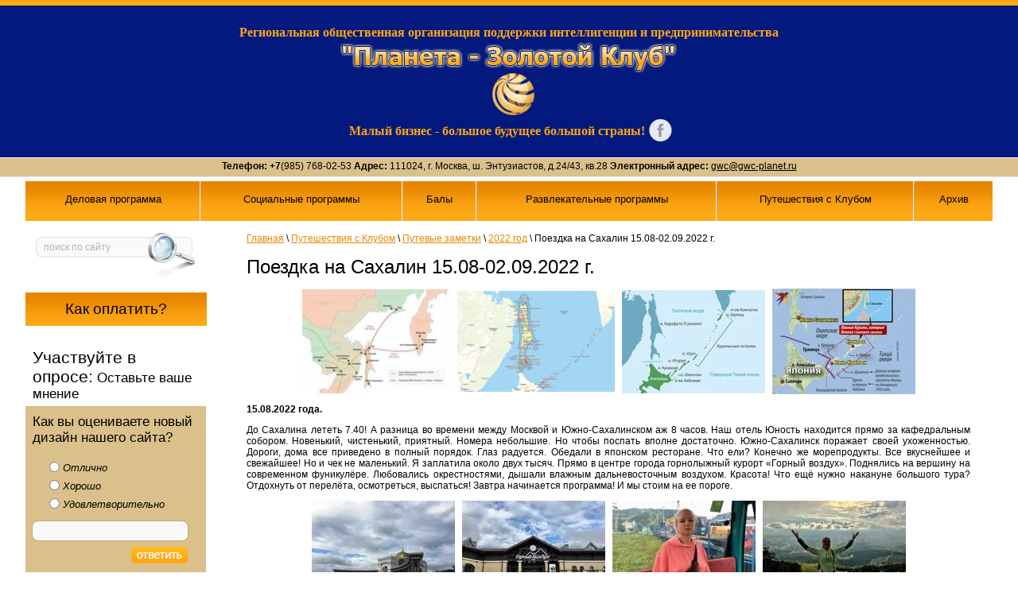

--- FILE ---
content_type: text/html; charset=utf-8
request_url: http://gwc-planet.ru/poezdka-na-sahalin-15-08-02-09-2022-g
body_size: 72164
content:

<!doctype html>
<!--[if lt IE 7]> <html class="no-js lt-ie9 lt-ie8 lt-ie7" lang="ru"> <![endif]-->
<!--[if IE 7]>    <html class="no-js lt-ie9 lt-ie8" lang="ru"> <![endif]-->
<!--[if IE 8]>    <html class="no-js lt-ie9" lang="ru"> <![endif]-->
<!--[if gt IE 8]><!--> 
<html class="no-js" lang="ru"> <!--<![endif]--><head>
  <link rel="icon" href="http://gwc-planet.ru/favicon.ico" type="image/x-icon" />
<link rel="shortcut icon" href="http://gwc-planet.ru/favicon.ico" type="image/x-icon" />
<meta name='wmail-verification' content='d5d617743d41f7e3' />
<meta name="google-site-verification" content="V0QALcQvsixhHGNSiNRlJf80abfbMPPvpqEcZ3J_VAo" />
<meta name="robots" content="all" />
<meta http-equiv="Content-Type" content="text/html; charset=UTF-8" />
<meta name="SKYPE_TOOLBAR" content="SKYPE_TOOLBAR_PARSER_COMPATIBLE" />

<meta name="viewport" content="width=device-width, height=device-height, initial-scale=1.0, maximum-scale=1.0, user-scalable=no">
<meta name="msapplication-tap-highlight" content="no"/>
<meta name="format-detection" content="telephone=no">
<meta http-equiv="x-rim-auto-match" content="none">

<meta name="description" content="Поездка на Сахалин 15.08-02.09.2022 г." />
<meta name="keywords" content="Поездка на Сахалин 15.08-02.09.2022 г." />
<title>Поездка на Сахалин 15.08-02.09.2022 г.</title>
<link href="/t/v457/images/styles.css" rel="stylesheet" type="text/css" />
<link href="/g/css/styles_articles_tpl.css" rel="stylesheet" type="text/css" />
<link rel="canonical" href="/poezdka-na-sahalin-15-08-02-09-2022-g"/><link rel='stylesheet' type='text/css' href='/shared/highslide-4.1.13/highslide.min.css'/>
<script type='text/javascript' src='/shared/highslide-4.1.13/highslide.packed.js'></script>
<script type='text/javascript'>
hs.graphicsDir = '/shared/highslide-4.1.13/graphics/';
hs.outlineType = null;
hs.showCredits = false;
hs.lang={cssDirection:'ltr',loadingText:'Загрузка...',loadingTitle:'Кликните чтобы отменить',focusTitle:'Нажмите чтобы перенести вперёд',fullExpandTitle:'Увеличить',fullExpandText:'Полноэкранный',previousText:'Предыдущий',previousTitle:'Назад (стрелка влево)',nextText:'Далее',nextTitle:'Далее (стрелка вправо)',moveTitle:'Передвинуть',moveText:'Передвинуть',closeText:'Закрыть',closeTitle:'Закрыть (Esc)',resizeTitle:'Восстановить размер',playText:'Слайд-шоу',playTitle:'Слайд-шоу (пробел)',pauseText:'Пауза',pauseTitle:'Приостановить слайд-шоу (пробел)',number:'Изображение %1/%2',restoreTitle:'Нажмите чтобы посмотреть картинку, используйте мышь для перетаскивания. Используйте клавиши вперёд и назад'};</script>

            <!-- 46b9544ffa2e5e73c3c971fe2ede35a5 -->
            <script src='/shared/s3/js/lang/ru.js'></script>
            <script src='/shared/s3/js/common.min.js'></script>
        <link rel='stylesheet' type='text/css' href='/shared/s3/css/calendar.css' /><link rel="icon" href="/favicon.ico" type="image/x-icon">

<!--s3_require-->
<link rel="stylesheet" href="/g/basestyle/1.0.1/article/article.css" type="text/css"/>
<link rel="stylesheet" href="/g/basestyle/1.0.1/article/article.blue.css" type="text/css"/>
<script type="text/javascript" src="/g/basestyle/1.0.1/article/article.js" async></script>
<!--/s3_require-->

<script type="text/javascript" src="/t/v457/images/jquery1.8.3.js"></script>
<script src="/t/v457/images/modernizr-2.5.3.min.js"></script>
<script type="text/javascript" src="/t/v457/images/left_menu.js"></script>
<link rel="stylesheet" href="/t/v457/images/css/adaptive_styles.scss.css">
<script type="text/javascript" src="/t/v457/images/js/adaptive_js.js"></script>
</head>           
<body>
    <div class="site-wrap">                                    
        <div class="site-wrap-in">
            <header class="site-header">
            	<div class="site-header-in">
	        		<button class="menu-burger">
						<div class="lines"></div>
					</button>
					<div class="menu-top-wrapper menu-mobile-wr">
						<div class="mobile-menu-in">
							<div class="close-menu"></div>
							<div class="menu-overflow">
								<ul class="menu-top-mobile mob_menu"><li class="s3-menu-allin-has"><a href="/delovaya-programma" ><span>Деловая программа</span></a><ul class="level-2"><li><a href="/biznes-konferentsii" ><span>Бизнес-конференции</span></a></li><li class="s3-menu-allin-has"><a href="/festival-zolotaya-planeta" ><span>Фестиваль "Золотая Планета"</span></a><ul class="level-3"><li><a href="/" ><span>Фестиваль 2025</span></a></li><li><a href="/festival-2024-g" ><span>Фестиваль 2024 г.</span></a></li><li><a href="/festival-2023-g" ><span>Фестиваль 2023 г.</span></a></li><li><a href="/festival-2022-g" ><span>Фестиваль 2022 г.</span></a></li><li><a href="/festival-2021-1" ><span>Фестиваль 2021</span></a></li><li><a href="/festival-2020" ><span>Фестиваль 2020</span></a></li><li><a href="/festival-2019" ><span>Фестиваль 2019</span></a></li><li><a href="/festival-2018-goda" ><span>Фестиваль 2018</span></a></li><li><a href="/festival-2017-1" ><span>Фестиваль 2017</span></a></li><li><a href="/festival-2016" ><span>Фестиваль 2016</span></a></li><li class="s3-menu-allin-has"><a href="/festival-2015" ><span>Фестиваль 2015</span></a><ul class="level-4"><li><a href="/video-festivalya-foruma-zolotaya-planeta-2015" ><span>ВИДЕО ФЕСТИВАЛЯ ФОРУМА "ЗОЛОТАЯ ПЛАНЕТА 2015"</span></a></li><li class="s3-menu-allin-has"><a href="/festival-2015-1" ><span>ФЕСТИВАЛЬ 2015</span></a><ul class="level-5"><li><a href="/14-08-2015-biznes-den" ><span>14.08.2015 Бизнес день</span></a></li><li><a href="/14-08-2015-bouling" ><span>14.08.2015 Боулинг</span></a></li><li class="s3-menu-allin-has"><a href="/15-08-2015-kapustniki" ><span>15.08.2015 Капустники</span></a><ul class="level-6"><li><a href="/deti15" ><span>ЗЕЛЕНЫЕ. ДЕТИ 2015</span></a></li><li><a href="/zheltyye-2015" ><span>ЖЕЛТЫЕ 2015</span></a></li><li><a href="/belyye-2015" ><span>БЕЛЫЕ 2015</span></a></li><li><a href="/krasno-siniye-2015" ><span>КРАСНО-СИНИЕ 2015</span></a></li><li><a href="/fioletovyye-2015" ><span>ФИОЛЕТОВЫЕ 2015</span></a></li><li><a href="/oranzhevyye-2015" ><span>ОРАНЖЕВЫЕ 2015</span></a></li><li><a href="/obshchiye-2015" ><span>Общие 2015</span></a></li></ul></li><li><a href="/15-08-2015-bal" ><span>15.08.2015 Бал</span></a></li><li><a href="/16-08-2015-veselyye-starty" ><span>16.08.2015 Веселые старты</span></a></li><li><a href="/16-08-2015-parad" ><span>16.08.2015 Парад</span></a></li></ul></li></ul></li><li class="s3-menu-allin-has"><a href="/festival-2014" ><span>Фестиваль 2014</span></a><ul class="level-4"><li><a href="/video-festivalya-foruma-zolotaya-planeta-2014" ><span>ВИДЕО ФЕСТИВАЛЯ-ФОРУМА "ЗОЛОТАЯ ПЛАНЕТА 2014"</span></a></li><li class="s3-menu-allin-has"><a href="/festival-2014-1" ><span>ФЕСТИВАЛЬ 2014</span></a><ul class="level-5"><li><a href="/14-08-2014-biznes-den" ><span>14.08.2014 Бизнес-день</span></a></li><li><a href="/14-08-2014-banket" ><span>14.08.2014 Банкет</span></a></li><li><a href="/15-08-2014-veselyye-starty" ><span>15.08.2014 Веселые старты</span></a></li><li><a href="/15-08-2014-master-klass" ><span>15.08.2014 Мастер-класс</span></a></li><li class="s3-menu-allin-has"><a href="/16-08-2014-kapustnik" ><span>16.08.2014 Капустники</span></a><ul class="level-6"><li><a href="/deti2014" ><span>Дети 2014</span></a></li><li><a href="/belyye2014" ><span>Белые 2014</span></a></li><li><a href="/zheltyye2014" ><span>Желтые 2014</span></a></li><li><a href="/zelenyye2014" ><span>Зеленые 2014</span></a></li><li><a href="/krasno-siniye2014" ><span>Красно-синие 2014</span></a></li><li><a href="/oranzhevyye-2014" ><span>Оранжевые 2014</span></a></li></ul></li><li><a href="/16-08-2014-bal" ><span>16.08.2014 Бал</span></a></li><li><a href="/17-08-2014-detskiy-prazdnik" ><span>17.08.2014 Детский праздник</span></a></li><li><a href="/17-08-2014-parad-tsvetnykh-komand" ><span>17.08.2014 Парад цветных команд</span></a></li></ul></li></ul></li><li class="s3-menu-allin-has"><a href="/festival-2013-1" ><span>Фестиваль 2013</span></a><ul class="level-4"><li><a href="/kruglyy-stol-16.08.2013-v-ramkah-xv" ><span>Круглый стол 16.08.2013 в Рамках XVII Фестиваля-Форума “Золотая Планета – 2013”</span></a></li><li><a href="/video-festivalya-foruma-zolotaya-planeta-2013" ><span>ВИДЕО ФЕСТИВАЛЯ-ФОРУМА "ЗОЛОТАЯ ПЛАНЕТА 2013"</span></a></li><li class="s3-menu-allin-has"><a href="/festival-2013" ><span>ФЕСТИВАЛЬ 2013</span></a><ul class="level-5"><li><a href="/15-08-2013-zayezd-komand" ><span>15.08.2013 Заезд команд</span></a></li><li><a href="/15-08-2013-piknik" ><span>15.08.2013 Пикник</span></a></li><li><a href="/16-08-2013-kruglyy-stol" ><span>16.08.2013 Круглый стол</span></a></li><li><a href="/16-08-2013-veselyye-starty" ><span>16.08.2013 Веселые старты</span></a></li><li><a href="/16-08-2013-vecherniye-posidelki" ><span>16.08.2013 Вечерние посиделки</span></a></li><li class="s3-menu-allin-has"><a href="/17-08-2013-kapustniki" ><span>17.08.2013 Капустники</span></a><ul class="level-6"><li><a href="/detskaya-komanda-2013" ><span>Детская команда 2013</span></a></li><li><a href="/belaya-komanda-2013" ><span>Белая команда 2013</span></a></li><li><a href="/zheltaya-komanda-2013" ><span>Желтая команда 2013</span></a></li><li><a href="/krasno-sinyaya-komanda-2013" ><span>Красно-синяя команда 2013</span></a></li><li><a href="/oranzhevyye-2013" ><span>Оранжевая команда 2013</span></a></li></ul></li><li><a href="/17-08-2013-bal" ><span>17.08.2013 Бал</span></a></li><li><a href="/17-08-2013-bal-v-litsakh" ><span>17.08.2013 Бал в лицах</span></a></li><li><a href="/18-08-2013-detskiy-prazdnik" ><span>18.08.2013 Детский праздник</span></a></li><li><a href="/18-08-2013-podgotovka-krasno-sinikh-k-zakrytiyu" ><span>18.08.2013 Подготовка красно-синих к закрытию</span></a></li><li><a href="/18-08-2013-zakrytiye-festivalya-parad" ><span>18.08.2013 Закрытие Фестиваля. Парад</span></a></li></ul></li></ul></li></ul></li><li class="s3-menu-allin-has"><a href="/katalogi" ><span>Каталоги</span></a><ul class="level-3"><li><a href="/katalog-2022-goda" ><span>Каталог 2022 года</span></a></li><li><a href="/katalog-2021-goda" ><span>Каталог 2021 года</span></a></li><li><a href="/katalog-2020-goda" ><span>Каталог 2020 года</span></a></li><li><a href="/katalog-2019-goda" ><span>Каталог 2019 года</span></a></li><li><a href="/katalog-2018-goda" ><span>Каталог 2018 года</span></a></li><li><a href="/katalog-2017-goda" ><span>Каталог 2017 года</span></a></li><li><a href="/katalog-2016-goda" ><span>Каталог 2016 года</span></a></li><li><a href="/katalog-2015-goda" ><span>Каталог 2015 года</span></a></li><li><a href="/katalog-2014-goda" ><span>Каталог 2014 года</span></a></li><li><a href="/katalog-2013-goda" ><span>Каталог 2013 года</span></a></li><li><a href="/katalog-2012-goda" ><span>Каталог 2012 года</span></a></li><li><a href="/katalog-2011-goda" ><span>Каталог 2011 года</span></a></li><li><a href="/katalog-2010-goda" ><span>Каталог 2010 года</span></a></li><li><a href="/katalog-2009-goda" ><span>Каталог 2009 года</span></a></li><li><a href="/katalog-2008-goda" ><span>Каталог 2008 года</span></a></li><li><a href="/katalog-2007-goda" ><span>Каталог 2007 года</span></a></li><li><a href="/katalog-2006-god" ><span>Каталог 2006 года</span></a></li><li><a href="/katalog-2005-goda" ><span>Каталог 2005 года</span></a></li><li><a href="/katalog-2004-goda" ><span>Каталог 2004 года</span></a></li><li><a href="/katalog-2003-goda" ><span>Каталог 2003 года</span></a></li><li><a href="/katalog-2002-goda" ><span>Каталог 2002 года</span></a></li><li><a href="/katalog-2001-goda" ><span>Каталог 2001 года</span></a></li><li><a href="/katalog-2000-goda" ><span>Каталог 2000 года</span></a></li><li><a href="/katalog-1999-goda" ><span>Каталог 1999 года</span></a></li><li><a href="/katalog-1998-goda" ><span>Каталог 1998 года</span></a></li><li><a href="/katalog-no1-1997-goda" ><span>Каталог №1 1997 года</span></a></li><li><a href="/katalog-no2-1997-goda" ><span>Каталог №2 1997 года</span></a></li><li><a href="/katalog-1-1996-goda" ><span>Каталог 1/1996 года</span></a></li><li><a href="/katalog-2-1996-goda" ><span>Каталог 2/1996 года</span></a></li><li><a href="/katalog-iyun-1996-goda" ><span>Каталог июнь 1996 года</span></a></li><li><a href="/katalog-1995-goda" ><span>Каталог 1995-3 года</span></a></li><li><a href="/katalog-1995-4-5-goda" ><span>Каталог 1995-4-5 года</span></a></li><li><a href="/katalog-1995-6-goda" ><span>Каталог 1995-6 года</span></a></li></ul></li></ul></li><li class="s3-menu-allin-has"><a href="/socialnye-programmy" ><span>Социальные программы</span></a><ul class="level-2"><li class="s3-menu-allin-has"><a href="/bal-pobedy1" ><span>Бал Победы</span></a><ul class="level-3"><li><a href="/molodezhnyy-desant" ><span>Молодежный десант</span></a></li></ul></li><li><a href="/konkurs-vesna-45-go-goda" ><span>Конкурс "Весна 45-го года"</span></a></li></ul></li><li class="s3-menu-allin-has"><a href="/baly-1" ><span>Балы</span></a><ul class="level-2"><li><a href="/2024-god" ><span>2024 год</span></a></li><li><a href="/2023-god" ><span>2023 год</span></a></li><li><a href="/2022-god" ><span>2022 год</span></a></li><li><a href="/2021-god" ><span>2021 год</span></a></li><li><a href="/2020-god" ><span>2020 год</span></a></li><li><a href="/2019-god" ><span>2019 год</span></a></li><li><a href="/2018-god" ><span>2018 год</span></a></li><li><a href="/2017-god" ><span>2017 год</span></a></li><li><a href="/2016-god-1" ><span>2016 год</span></a></li><li><a href="/2015-god-1" ><span>2015 год</span></a></li><li><a href="/2014-god-1" ><span>2014 год</span></a></li><li><a href="/2013-god-1" ><span>2013 год</span></a></li></ul></li><li class="s3-menu-allin-has"><a href="/kulturnaya-programma" ><span>Развлекательные программы</span></a><ul class="level-2"><li class="s3-menu-allin-has"><a href="/novyy-god" ><span>Новый Год</span></a><ul class="level-3"><li class="s3-menu-allin-has"><a href="/novogodnyaya-vecherinka-21-12-2020-g" ><span>Новогодняя вечеринка 21.12.2020 г.</span></a><ul class="level-4"><li><a href="/s-novym-godom" ><span>С Новым Годом!</span></a></li></ul></li><li><a href="/20-12-2019-g-novogodnyaya-vecherinka-belosnezhnoe-shou-1" ><span>20.12.2019 г. Новогодняя вечеринка "БЕЛОСНЕЖНОЕ ШОУ"</span></a></li><li><a href="/22-dekabrya-2018-goda-novogodnyaya-feyeriya-zheltaya-svinka-v-fioletovom" ><span>22 декабря 2018 года Новогодняя феерия "Желтая свинка в фиолетовом"</span></a></li><li><a href="/22-12-2018-g-novogodnyaya-feyeriya-zheltaya-svinka-v-fioletovom" ><span>22.12.2018 г. Новогодняя феерия "Желтая свинка в фиолетовом".</span></a></li><li><a href="/21-12-2017-g-novogodnyaya-zolotaya-feyerif" ><span>21.12.2017 г. Новогодняя "Золотая феериф"</span></a></li><li><a href="/22-12-2016-g-novogodnyaya-feyeriya-chudo-v-peryakh" ><span>22.12.2016 г. Новогодняя феерия "Чудо в перьях"</span></a></li><li><a href="/post-reliz-novogodnego-vechera-22-12-2015" ><span>22.12.2015 г. Новогодняя феерия «RED in TREND» 2016</span></a></li><li><a href="/22-12-2014-g-novogodnyaya-vecherinka" ><span>22.12.2014 г. Новогодняя вечеринка</span></a></li><li><a href="/ny25.12.2013" ><span>25.12.2013 Новый год в Итальянском стиле</span></a></li><li><a href="/novogodnyaya-vecherinka-2023g-vstrechaem-god-drakona-2024" ><span>Новогодняя вечеринка 2023г. Встречаем год Дракона 2024.</span></a></li><li><a href="/19-12-2024-g-novogodnyaya-vecherinka" ><span>19.12.2024 г. Новогодняя вечеринка</span></a></li></ul></li><li><a href="/zimniy-festival" ><span>Зимний фестиваль</span></a></li></ul></li><li class="s3-menu-allin-has opened"><a href="/puteshestviya-s-klubom" ><span>Путешествия с Клубом</span></a><ul class="level-2"><li class="s3-menu-allin-has"><a href="/klubnye-poezdka-za-rubezh" ><span>Поездки за рубеж</span></a><ul class="level-3"><li class="s3-menu-allin-has"><a href="/klubnye-poezdki-2025" ><span>Клубные поездки 2025</span></a><ul class="level-4"><li><a href="/kirgiziya" ><span>Киргизия</span></a></li><li><a href="/kirgiziya-1" ><span>Киргизия</span></a></li><li><a href="/chernogoriya" ><span>Черногория</span></a></li></ul></li><li><a href="/klubnye-poezdki-2024" ><span>Клубные поездки 2024</span></a></li><li><a href="/klubnye-poezdki-2023" ><span>Клубные поездки 2023</span></a></li><li><a href="/klubnye-poezdki-2022" ><span>клубные поездки 2022</span></a></li><li><a href="/klubnye-poezdki-2021" ><span>Клубные поездки 2021</span></a></li><li><a href="/klubnyye-poyezdki-2020" ><span>Клубные поездки 2020</span></a></li><li><a href="/klubnyye-poyezdki-2019" ><span>Клубные поездки 2019</span></a></li><li><a href="/klubnyye-poyezdki-2018-g" ><span>Клубные поездки 2018 г.</span></a></li><li><a href="/klubnyye-poyezdki-2017" ><span>Клубные поездки 2017</span></a></li><li><a href="/klubnyye-poyezdki-2016" ><span>Клубные поездки 2016</span></a></li><li><a href="/klubnyye-poyezdki-2015" ><span>Клубные поездки 2015</span></a></li><li><a href="/klubpoezd2014" ><span>Клубные поездки 2014</span></a></li><li class="s3-menu-allin-has"><a href="/klubnye-poezdki-2026" ><span>Клубные поездки 2026</span></a><ul class="level-4"><li><a href="/yuzhnaya-koreya-27-04-05-05-2025-goda" ><span>Южная Корея 27.04. - 05.05.2025 года.</span></a></li><li><a href="/gruziya" ><span>Грузия</span></a></li><li><a href="/kolumbiya" ><span>Колумбия</span></a></li><li><a href="/gruziya-gornye-lyzhi" ><span>Грузия - горные лыжи.</span></a></li><li><a href="/kitaj" ><span>Китай</span></a></li></ul></li></ul></li><li class="s3-menu-allin-has"><a href="/gornolyzhnye-tury" ><span>Горнолыжные туры</span></a><ul class="level-3"><li><a href="/2022-gornolyzhnye-tury" ><span>2022 Горнолыжные туры</span></a></li><li><a href="/2021-gornolyzhnye-tury" ><span>2021 Горнолыжные туры</span></a></li><li><a href="/2020-gornolyzhnyye-tury" ><span>2020 Горнолыжные туры</span></a></li><li><a href="/2019-gornolyzhnyye-tury" ><span>2019 Горнолыжные туры</span></a></li><li><a href="/2018-gornolyzhnyye-tury" ><span>2018 Горнолыжные туры</span></a></li><li><a href="/2017-gornolyzhnyye-tury" ><span>2017 Горнолыжные туры</span></a></li><li><a href="/2016-gornolyzhnyye-tury" ><span>2016 Горнолыжные туры</span></a></li><li><a href="/2015-gornolyzhnye-tury" ><span>2015 Горнолыжные туры</span></a></li><li><a href="/2014-gornolyzhnye-tury" ><span>2014 Горнолыжные туры</span></a></li></ul></li><li class="s3-menu-allin-has"><a href="/nam-est-chem-gorditsya" ><span>Клубные поездки по России</span></a><ul class="level-3"><li class="s3-menu-allin-has"><a href="/2026" ><span>2026</span></a><ul class="level-4"><li><a href="/chukotka" ><span>Чукотка</span></a></li><li><a href="/17-12-2025-g-vpered-nazad-v-sssr-unikalnaya-ekskursiya-po-taganke-v-polyubivshemsya-formate" ><span>17.12.2025 г. "Вперед! Назад в СССР" Уникальная экскурсия по Таганке в полюбившемся формате.</span></a></li><li><a href="/17-01-2026-g-vpered-nazad-v-sssr-unikalnaya-ekskursiya-po-taganke-v-polyubivshemsya-formate" ><span>17.01.2026 г. "Вперед! Назад в СССР" Уникальная экскурсия по Таганке в полюбившемся формате.</span></a></li></ul></li></ul></li><li class="s3-menu-allin-has opened"><a href="/putevye-zametki" ><span>Путевые заметки</span></a><ul class="level-3"><li><a href="/2025-god" ><span>2025 год</span></a></li><li><a href="/2024-god-1" ><span>2024 год</span></a></li><li><a href="/2023-god-1" ><span>2023 год</span></a></li><li class="opened"><a href="/2022-god-1" ><span>2022 год</span></a></li><li><a href="/2021-god-1" ><span>2021 год</span></a></li><li><a href="/2020-god-1" ><span>2020 год</span></a></li><li><a href="/2019-god-1" ><span>2019 год</span></a></li><li><a href="/2018-god-1" ><span>2018 год</span></a></li><li><a href="/2017-god-1" ><span>2017 год</span></a></li><li><a href="/2016-god" ><span>2016 год</span></a></li><li><a href="/2015-god" ><span>2015 год</span></a></li><li><a href="/2014-god" ><span>2014 год</span></a></li><li><a href="/2013-god" ><span>2013 год</span></a></li></ul></li></ul></li><li class="s3-menu-allin-has"><a href="/arhiv" ><span>Архив</span></a><ul class="level-2"><li><a href="http://www.gwc-planet.su/" ><span>СТАРЫЙ САЙТ на новом адресе: www.gwc-planet.su</span></a></li></ul></li></ul>															</div>
						</div>
					</div>
									    <div class="new-contacts-phone"><div><p style="text-align: center;"><span style="color: #000000;"></span><span style="color: #000000;"><strong>Телефон: +7</strong>(985) 768-02-53&nbsp;<strong>Адрес:</strong>&nbsp;111024, г. Москва, ш. Энтузиастов, д.24/43, кв.28&nbsp;<strong>Электронный адрес:&nbsp;</strong><a href="mailto:gwc@gwc-planet.ru">gwc@gwc-planet.ru</a></span></p></div></div>
				    	            	  
	                <div class="slogan">Региональная общественная организация  поддержки интеллигенции и предпринимательства</div>
	                <div class="site-logo"><a href="http://gwc-planet.ru"><img src="/t/v457/images/logos.png" alt="" /></a></div>
	                <div class="activity">
	                	<div class="vk_block"></div>
	                	<div class="soc-block">Малый бизнес - большое будущее большой страны!</div>
	                	<div class="soc-block">
		                			                	<a href="https://www.facebook.com/pages/%D0%9F%D0%BB%D0%B0%D0%BD%D0%B5%D1%82%D0%B0-%D0%97%D0%BE%D0%BB%D0%BE%D1%82%D0%BE%D0%B9-%D0%9A%D0%BB%D1%83%D0%B1/348029578630670?fref=ts"><img src="/thumb/2/JAQj5Fwn7LLJc9C8Omw_QA/30r28/d/soc4_4.png" alt=""></a>
		                    		                </div> 
	                </div>
	            </div>
	            <div class="site-phone"><p style="text-align: center;"><span style="color: #000000;"></span><span style="color: #000000;"><strong>Телефон: +7</strong>(985) 768-02-53&nbsp;<strong>Адрес:</strong>&nbsp;111024, г. Москва, ш. Энтузиастов, д.24/43, кв.28&nbsp;<strong>Электронный адрес:&nbsp;</strong><a href="mailto:gwc@gwc-planet.ru">gwc@gwc-planet.ru</a></span></p></div>
								<script type="text/javascript" src="/t/v457/images/top_menu.js"></script>
				<nav class="top-wrap">   
					<ul class="top-menu" id="menu_t">
            <li><a href="/delovaya-programma"><span class="s2"></span><span class="s3">Деловая программа</span><span class="s1"></span></a>
                                <ul style="display:none;">
                    <li><a href="/biznes-konferentsii">Бизнес-конференции</a>
                                </li>
                                <li><a href="/festival-zolotaya-planeta">Фестиваль "Золотая Планета"</a>
                                <ul style="display:none;">
                    <li><a href="/">Фестиваль 2025</a>
                                </li>
                                <li><a href="/festival-2024-g">Фестиваль 2024 г.</a>
                                </li>
                                <li><a href="/festival-2023-g">Фестиваль 2023 г.</a>
                                </li>
                                <li><a href="/festival-2022-g">Фестиваль 2022 г.</a>
                                </li>
                                <li><a href="/festival-2021-1">Фестиваль 2021</a>
                                </li>
                                <li><a href="/festival-2020">Фестиваль 2020</a>
                                </li>
                                <li><a href="/festival-2019">Фестиваль 2019</a>
                                </li>
                                <li><a href="/festival-2018-goda">Фестиваль 2018</a>
                                </li>
                                <li><a href="/festival-2017-1">Фестиваль 2017</a>
                                </li>
                                <li><a href="/festival-2016">Фестиваль 2016</a>
                                </li>
                                <li><a href="/festival-2015">Фестиваль 2015</a>
                                <ul style="display:none;">
                    <li><a href="/video-festivalya-foruma-zolotaya-planeta-2015">ВИДЕО ФЕСТИВАЛЯ ФОРУМА "ЗОЛОТАЯ ПЛАНЕТА 2015"</a>
                                </li>
                                <li><a href="/festival-2015-1">ФЕСТИВАЛЬ 2015</a>
                                <ul style="display:none;">
                    <li><a href="/14-08-2015-biznes-den">14.08.2015 Бизнес день</a>
                                </li>
                                <li><a href="/14-08-2015-bouling">14.08.2015 Боулинг</a>
                                </li>
                                <li><a href="/15-08-2015-kapustniki">15.08.2015 Капустники</a>
                                <ul style="display:none;">
                    <li><a href="/deti15">ЗЕЛЕНЫЕ. ДЕТИ 2015</a>
                                </li>
                                <li><a href="/zheltyye-2015">ЖЕЛТЫЕ 2015</a>
                                </li>
                                <li><a href="/belyye-2015">БЕЛЫЕ 2015</a>
                                </li>
                                <li><a href="/krasno-siniye-2015">КРАСНО-СИНИЕ 2015</a>
                                </li>
                                <li><a href="/fioletovyye-2015">ФИОЛЕТОВЫЕ 2015</a>
                                </li>
                                <li><a href="/oranzhevyye-2015">ОРАНЖЕВЫЕ 2015</a>
                                </li>
                                <li><a href="/obshchiye-2015">Общие 2015</a>
                                </li>
                            </ul></li>
                                <li><a href="/15-08-2015-bal">15.08.2015 Бал</a>
                                </li>
                                <li><a href="/16-08-2015-veselyye-starty">16.08.2015 Веселые старты</a>
                                </li>
                                <li><a href="/16-08-2015-parad">16.08.2015 Парад</a>
                                </li>
                            </ul></li>
                            </ul></li>
                                <li><a href="/festival-2014">Фестиваль 2014</a>
                                <ul style="display:none;">
                    <li><a href="/video-festivalya-foruma-zolotaya-planeta-2014">ВИДЕО ФЕСТИВАЛЯ-ФОРУМА "ЗОЛОТАЯ ПЛАНЕТА 2014"</a>
                                </li>
                                <li><a href="/festival-2014-1">ФЕСТИВАЛЬ 2014</a>
                                <ul style="display:none;">
                    <li><a href="/14-08-2014-biznes-den">14.08.2014 Бизнес-день</a>
                                </li>
                                <li><a href="/14-08-2014-banket">14.08.2014 Банкет</a>
                                </li>
                                <li><a href="/15-08-2014-veselyye-starty">15.08.2014 Веселые старты</a>
                                </li>
                                <li><a href="/15-08-2014-master-klass">15.08.2014 Мастер-класс</a>
                                </li>
                                <li><a href="/16-08-2014-kapustnik">16.08.2014 Капустники</a>
                                <ul style="display:none;">
                    <li><a href="/deti2014">Дети 2014</a>
                                </li>
                                <li><a href="/belyye2014">Белые 2014</a>
                                </li>
                                <li><a href="/zheltyye2014">Желтые 2014</a>
                                </li>
                                <li><a href="/zelenyye2014">Зеленые 2014</a>
                                </li>
                                <li><a href="/krasno-siniye2014">Красно-синие 2014</a>
                                </li>
                                <li><a href="/oranzhevyye-2014">Оранжевые 2014</a>
                                </li>
                            </ul></li>
                                <li><a href="/16-08-2014-bal">16.08.2014 Бал</a>
                                </li>
                                <li><a href="/17-08-2014-detskiy-prazdnik">17.08.2014 Детский праздник</a>
                                </li>
                                <li><a href="/17-08-2014-parad-tsvetnykh-komand">17.08.2014 Парад цветных команд</a>
                                </li>
                            </ul></li>
                            </ul></li>
                                <li><a href="/festival-2013-1">Фестиваль 2013</a>
                                <ul style="display:none;">
                    <li><a href="/kruglyy-stol-16.08.2013-v-ramkah-xv">Круглый стол 16.08.2013 в Рамках XVII Фестиваля-Форума “Золотая Планета – 2013”</a>
                                </li>
                                <li><a href="/video-festivalya-foruma-zolotaya-planeta-2013">ВИДЕО ФЕСТИВАЛЯ-ФОРУМА "ЗОЛОТАЯ ПЛАНЕТА 2013"</a>
                                </li>
                                <li><a href="/festival-2013">ФЕСТИВАЛЬ 2013</a>
                                <ul style="display:none;">
                    <li><a href="/15-08-2013-zayezd-komand">15.08.2013 Заезд команд</a>
                                </li>
                                <li><a href="/15-08-2013-piknik">15.08.2013 Пикник</a>
                                </li>
                                <li><a href="/16-08-2013-kruglyy-stol">16.08.2013 Круглый стол</a>
                                </li>
                                <li><a href="/16-08-2013-veselyye-starty">16.08.2013 Веселые старты</a>
                                </li>
                                <li><a href="/16-08-2013-vecherniye-posidelki">16.08.2013 Вечерние посиделки</a>
                                </li>
                                <li><a href="/17-08-2013-kapustniki">17.08.2013 Капустники</a>
                                <ul style="display:none;">
                    <li><a href="/detskaya-komanda-2013">Детская команда 2013</a>
                                </li>
                                <li><a href="/belaya-komanda-2013">Белая команда 2013</a>
                                </li>
                                <li><a href="/zheltaya-komanda-2013">Желтая команда 2013</a>
                                </li>
                                <li><a href="/krasno-sinyaya-komanda-2013">Красно-синяя команда 2013</a>
                                </li>
                                <li><a href="/oranzhevyye-2013">Оранжевая команда 2013</a>
                                </li>
                            </ul></li>
                                <li><a href="/17-08-2013-bal">17.08.2013 Бал</a>
                                </li>
                                <li><a href="/17-08-2013-bal-v-litsakh">17.08.2013 Бал в лицах</a>
                                </li>
                                <li><a href="/18-08-2013-detskiy-prazdnik">18.08.2013 Детский праздник</a>
                                </li>
                                <li><a href="/18-08-2013-podgotovka-krasno-sinikh-k-zakrytiyu">18.08.2013 Подготовка красно-синих к закрытию</a>
                                </li>
                                <li><a href="/18-08-2013-zakrytiye-festivalya-parad">18.08.2013 Закрытие Фестиваля. Парад</a>
                                </li>
                            </ul></li>
                            </ul></li>
                            </ul></li>
                                <li><a href="/katalogi">Каталоги</a>
                                <ul style="display:none;">
                    <li><a href="/katalog-2022-goda">Каталог 2022 года</a>
                                </li>
                                <li><a href="/katalog-2021-goda">Каталог 2021 года</a>
                                </li>
                                <li><a href="/katalog-2020-goda">Каталог 2020 года</a>
                                </li>
                                <li><a href="/katalog-2019-goda">Каталог 2019 года</a>
                                </li>
                                <li><a href="/katalog-2018-goda">Каталог 2018 года</a>
                                </li>
                                <li><a href="/katalog-2017-goda">Каталог 2017 года</a>
                                </li>
                                <li><a href="/katalog-2016-goda">Каталог 2016 года</a>
                                </li>
                                <li><a href="/katalog-2015-goda">Каталог 2015 года</a>
                                </li>
                                <li><a href="/katalog-2014-goda">Каталог 2014 года</a>
                                </li>
                                <li><a href="/katalog-2013-goda">Каталог 2013 года</a>
                                </li>
                                <li><a href="/katalog-2012-goda">Каталог 2012 года</a>
                                </li>
                                <li><a href="/katalog-2011-goda">Каталог 2011 года</a>
                                </li>
                                <li><a href="/katalog-2010-goda">Каталог 2010 года</a>
                                </li>
                                <li><a href="/katalog-2009-goda">Каталог 2009 года</a>
                                </li>
                                <li><a href="/katalog-2008-goda">Каталог 2008 года</a>
                                </li>
                                <li><a href="/katalog-2007-goda">Каталог 2007 года</a>
                                </li>
                                <li><a href="/katalog-2006-god">Каталог 2006 года</a>
                                </li>
                                <li><a href="/katalog-2005-goda">Каталог 2005 года</a>
                                </li>
                                <li><a href="/katalog-2004-goda">Каталог 2004 года</a>
                                </li>
                                <li><a href="/katalog-2003-goda">Каталог 2003 года</a>
                                </li>
                                <li><a href="/katalog-2002-goda">Каталог 2002 года</a>
                                </li>
                                <li><a href="/katalog-2001-goda">Каталог 2001 года</a>
                                </li>
                                <li><a href="/katalog-2000-goda">Каталог 2000 года</a>
                                </li>
                                <li><a href="/katalog-1999-goda">Каталог 1999 года</a>
                                </li>
                                <li><a href="/katalog-1998-goda">Каталог 1998 года</a>
                                </li>
                                <li><a href="/katalog-no1-1997-goda">Каталог №1 1997 года</a>
                                </li>
                                <li><a href="/katalog-no2-1997-goda">Каталог №2 1997 года</a>
                                </li>
                                <li><a href="/katalog-1-1996-goda">Каталог 1/1996 года</a>
                                </li>
                                <li><a href="/katalog-2-1996-goda">Каталог 2/1996 года</a>
                                </li>
                                <li><a href="/katalog-iyun-1996-goda">Каталог июнь 1996 года</a>
                                </li>
                                <li><a href="/katalog-1995-goda">Каталог 1995-3 года</a>
                                </li>
                                <li><a href="/katalog-1995-4-5-goda">Каталог 1995-4-5 года</a>
                                </li>
                                <li><a href="/katalog-1995-6-goda">Каталог 1995-6 года</a>
                                </li>
                            </ul></li>
                            </ul></li>
                                <li><a href="/socialnye-programmy"><span class="s2"></span><span class="s3">Социальные программы</span><span class="s1"></span></a>
                                <ul style="display:none;">
                    <li><a href="/bal-pobedy1">Бал Победы</a>
                                <ul style="display:none;">
                    <li><a href="/molodezhnyy-desant">Молодежный десант</a>
                                </li>
                            </ul></li>
                                <li><a href="/konkurs-vesna-45-go-goda">Конкурс "Весна 45-го года"</a>
                                </li>
                            </ul></li>
                                <li><a href="/baly-1"><span class="s2"></span><span class="s3">Балы</span><span class="s1"></span></a>
                                <ul style="display:none;">
                    <li><a href="/2024-god">2024 год</a>
                                </li>
                                <li><a href="/2023-god">2023 год</a>
                                </li>
                                <li><a href="/2022-god">2022 год</a>
                                </li>
                                <li><a href="/2021-god">2021 год</a>
                                </li>
                                <li><a href="/2020-god">2020 год</a>
                                </li>
                                <li><a href="/2019-god">2019 год</a>
                                </li>
                                <li><a href="/2018-god">2018 год</a>
                                </li>
                                <li><a href="/2017-god">2017 год</a>
                                </li>
                                <li><a href="/2016-god-1">2016 год</a>
                                </li>
                                <li><a href="/2015-god-1">2015 год</a>
                                </li>
                                <li><a href="/2014-god-1">2014 год</a>
                                </li>
                                <li><a href="/2013-god-1">2013 год</a>
                                </li>
                            </ul></li>
                                <li><a href="/kulturnaya-programma"><span class="s2"></span><span class="s3">Развлекательные программы</span><span class="s1"></span></a>
                                <ul style="display:none;">
                    <li><a href="/novyy-god">Новый Год</a>
                                <ul style="display:none;">
                    <li><a href="/novogodnyaya-vecherinka-21-12-2020-g">Новогодняя вечеринка 21.12.2020 г.</a>
                                <ul style="display:none;">
                    <li><a href="/s-novym-godom">С Новым Годом!</a>
                                </li>
                            </ul></li>
                                <li><a href="/20-12-2019-g-novogodnyaya-vecherinka-belosnezhnoe-shou-1">20.12.2019 г. Новогодняя вечеринка "БЕЛОСНЕЖНОЕ ШОУ"</a>
                                </li>
                                <li><a href="/22-dekabrya-2018-goda-novogodnyaya-feyeriya-zheltaya-svinka-v-fioletovom">22 декабря 2018 года Новогодняя феерия "Желтая свинка в фиолетовом"</a>
                                </li>
                                <li><a href="/22-12-2018-g-novogodnyaya-feyeriya-zheltaya-svinka-v-fioletovom">22.12.2018 г. Новогодняя феерия "Желтая свинка в фиолетовом".</a>
                                </li>
                                <li><a href="/21-12-2017-g-novogodnyaya-zolotaya-feyerif">21.12.2017 г. Новогодняя "Золотая феериф"</a>
                                </li>
                                <li><a href="/22-12-2016-g-novogodnyaya-feyeriya-chudo-v-peryakh">22.12.2016 г. Новогодняя феерия "Чудо в перьях"</a>
                                </li>
                                <li><a href="/post-reliz-novogodnego-vechera-22-12-2015">22.12.2015 г. Новогодняя феерия «RED in TREND» 2016</a>
                                </li>
                                <li><a href="/22-12-2014-g-novogodnyaya-vecherinka">22.12.2014 г. Новогодняя вечеринка</a>
                                </li>
                                <li><a href="/ny25.12.2013">25.12.2013 Новый год в Итальянском стиле</a>
                                </li>
                                <li><a href="/novogodnyaya-vecherinka-2023g-vstrechaem-god-drakona-2024">Новогодняя вечеринка 2023г. Встречаем год Дракона 2024.</a>
                                </li>
                                <li><a href="/19-12-2024-g-novogodnyaya-vecherinka">19.12.2024 г. Новогодняя вечеринка</a>
                                </li>
                            </ul></li>
                                <li><a href="/zimniy-festival">Зимний фестиваль</a>
                                </li>
                            </ul></li>
                                <li><a href="/puteshestviya-s-klubom"><span class="s2"></span><span class="s3">Путешествия с Клубом</span><span class="s1"></span></a>
                                <ul style="display:none;">
                    <li><a href="/klubnye-poezdka-za-rubezh">Поездки за рубеж</a>
                                <ul style="display:none;">
                    <li><a href="/klubnye-poezdki-2025">Клубные поездки 2025</a>
                                <ul style="display:none;">
                    <li><a href="/kirgiziya">Киргизия</a>
                                </li>
                                <li><a href="/kirgiziya-1">Киргизия</a>
                                </li>
                                <li><a href="/chernogoriya">Черногория</a>
                                </li>
                            </ul></li>
                                <li><a href="/klubnye-poezdki-2024">Клубные поездки 2024</a>
                                </li>
                                <li><a href="/klubnye-poezdki-2023">Клубные поездки 2023</a>
                                </li>
                                <li><a href="/klubnye-poezdki-2022">клубные поездки 2022</a>
                                </li>
                                <li><a href="/klubnye-poezdki-2021">Клубные поездки 2021</a>
                                </li>
                                <li><a href="/klubnyye-poyezdki-2020">Клубные поездки 2020</a>
                                </li>
                                <li><a href="/klubnyye-poyezdki-2019">Клубные поездки 2019</a>
                                </li>
                                <li><a href="/klubnyye-poyezdki-2018-g">Клубные поездки 2018 г.</a>
                                </li>
                                <li><a href="/klubnyye-poyezdki-2017">Клубные поездки 2017</a>
                                </li>
                                <li><a href="/klubnyye-poyezdki-2016">Клубные поездки 2016</a>
                                </li>
                                <li><a href="/klubnyye-poyezdki-2015">Клубные поездки 2015</a>
                                </li>
                                <li><a href="/klubpoezd2014">Клубные поездки 2014</a>
                                </li>
                                <li><a href="/klubnye-poezdki-2026">Клубные поездки 2026</a>
                                <ul style="display:none;">
                    <li><a href="/yuzhnaya-koreya-27-04-05-05-2025-goda">Южная Корея 27.04. - 05.05.2025 года.</a>
                                </li>
                                <li><a href="/gruziya">Грузия</a>
                                </li>
                                <li><a href="/kolumbiya">Колумбия</a>
                                </li>
                                <li><a href="/gruziya-gornye-lyzhi">Грузия - горные лыжи.</a>
                                </li>
                                <li><a href="/kitaj">Китай</a>
                                </li>
                            </ul></li>
                            </ul></li>
                                <li><a href="/gornolyzhnye-tury">Горнолыжные туры</a>
                                <ul style="display:none;">
                    <li><a href="/2022-gornolyzhnye-tury">2022 Горнолыжные туры</a>
                                </li>
                                <li><a href="/2021-gornolyzhnye-tury">2021 Горнолыжные туры</a>
                                </li>
                                <li><a href="/2020-gornolyzhnyye-tury">2020 Горнолыжные туры</a>
                                </li>
                                <li><a href="/2019-gornolyzhnyye-tury">2019 Горнолыжные туры</a>
                                </li>
                                <li><a href="/2018-gornolyzhnyye-tury">2018 Горнолыжные туры</a>
                                </li>
                                <li><a href="/2017-gornolyzhnyye-tury">2017 Горнолыжные туры</a>
                                </li>
                                <li><a href="/2016-gornolyzhnyye-tury">2016 Горнолыжные туры</a>
                                </li>
                                <li><a href="/2015-gornolyzhnye-tury">2015 Горнолыжные туры</a>
                                </li>
                                <li><a href="/2014-gornolyzhnye-tury">2014 Горнолыжные туры</a>
                                </li>
                            </ul></li>
                                <li><a href="/nam-est-chem-gorditsya">Клубные поездки по России</a>
                                <ul style="display:none;">
                    <li><a href="/2026">2026</a>
                                <ul style="display:none;">
                    <li><a href="/chukotka">Чукотка</a>
                                </li>
                                <li><a href="/17-12-2025-g-vpered-nazad-v-sssr-unikalnaya-ekskursiya-po-taganke-v-polyubivshemsya-formate">17.12.2025 г. "Вперед! Назад в СССР" Уникальная экскурсия по Таганке в полюбившемся формате.</a>
                                </li>
                                <li><a href="/17-01-2026-g-vpered-nazad-v-sssr-unikalnaya-ekskursiya-po-taganke-v-polyubivshemsya-formate">17.01.2026 г. "Вперед! Назад в СССР" Уникальная экскурсия по Таганке в полюбившемся формате.</a>
                                </li>
                            </ul></li>
                            </ul></li>
                                <li><a href="/putevye-zametki">Путевые заметки</a>
                                <ul style="display:none;">
                    <li><a href="/2025-god">2025 год</a>
                                </li>
                                <li><a href="/2024-god-1">2024 год</a>
                                </li>
                                <li><a href="/2023-god-1">2023 год</a>
                                </li>
                                <li><a href="/2022-god-1">2022 год</a>
                                </li>
                                <li><a href="/2021-god-1">2021 год</a>
                                </li>
                                <li><a href="/2020-god-1">2020 год</a>
                                </li>
                                <li><a href="/2019-god-1">2019 год</a>
                                </li>
                                <li><a href="/2018-god-1">2018 год</a>
                                </li>
                                <li><a href="/2017-god-1">2017 год</a>
                                </li>
                                <li><a href="/2016-god">2016 год</a>
                                </li>
                                <li><a href="/2015-god">2015 год</a>
                                </li>
                                <li><a href="/2014-god">2014 год</a>
                                </li>
                                <li><a href="/2013-god">2013 год</a>
                                </li>
                            </ul></li>
                            </ul></li>
                                <li><a href="/arhiv"><span class="s2"></span><span class="s3">Архив</span><span class="s1"></span></a>
                                <ul style="display:none;">
                    <li><a href="http://www.gwc-planet.su/">СТАРЫЙ САЙТ на новом адресе: www.gwc-planet.su</a>
         </li></ul>
                 </li></ul>
 				</nav>
				         
            </header>
            <div class="site-content-wrap">
                <div class="site-content-middle">
                    <div class="site-content-middle-in">
                        <div class="site-content-middle-in-2">
                        	<div class="site-path">
<div class="page-path" data-url="/poezdka-na-sahalin-15-08-02-09-2022-g"><a href="/"><span>Главная</span></a> \ <a href="/puteshestviya-s-klubom"><span>Путешествия с Клубом</span></a> \ <a href="/putevye-zametki"><span>Путевые заметки</span></a> \ <a href="/2022-god-1"><span>2022 год</span></a> \ <span>Поездка на Сахалин 15.08-02.09.2022 г.</span></div></div>                           
                            <h1>Поездка на Сахалин 15.08-02.09.2022 г.</h1>



	
	<p style="text-align: center;"><b><a href="/thumb/2/39oG1q64C0KNHxXE6IlRMg/r/d/kamchatka.jpg" class="highslide" onclick="return hs.expand(this)"><img src="/thumb/2/1eTR-f9atfXH47Pj5TdvRQ/180r160/d/kamchatka.jpg" width="186" height="131" alt="камчатка" style="border-width: 0;" /></a>&nbsp; &nbsp;<a href="/thumb/2/92aC0Laj-qvMbCYvf9Oe8g/r/d/sahalin.png" class="highslide" onclick="return hs.expand(this)"><img src="/thumb/2/OYIRZP8mLGmZNUJ4qPX7-w/180r160/d/sahalin.png" width="198" height="129" alt="Сахалин" style="border-width: 0;" /></a>&nbsp; &nbsp;<a href="/thumb/2/tKAh2EQ05FXL9lML_Dyf5w/r/d/severnye_kurily.jpg" class="highslide" onclick="return hs.expand(this)"><img src="/thumb/2/2oVNzHJooIOQ4DF4vnwKnw/180r160/d/severnye_kurily.jpg" width="180" height="131" alt="Северные курилы" style="border-width: 0;" /></a>&nbsp; &nbsp;<a href="/thumb/2/CHg1Q5mWBTIz4KJmBANSEA/r/d/iturup.jpg" class="highslide" onclick="return hs.expand(this)"><img src="/thumb/2/WtdMRvt-Vm6Om46OAaBthg/180r160/d/iturup.jpg" width="180" height="134" alt="Итуруп" style="border-width: 0;" /></a><br /></b></p>
<p><b>15.08.2022 года.</b></p>
<p style="text-align: justify;">До Сахалина лететь 7.40! А разница во времени между Москвой и Южно-Сахалинском аж 8 часов. Наш отель Юность находится прямо за кафедральным собором. Новенький, чистенький, приятный. Номера небольшие. Но чтобы поспать вполне достаточно. Южно-Сахалинск поражает своей ухоженностью. Дороги, дома все приведено в полный порядок. Глаз радуется. Обедали в японском ресторане. Что ели? Конечно же морепродукты. Все вкуснейшее и свежайшее! Но и чек не маленький. Я заплатила около двух тысяч. Прямо в центре города горнолыжный курорт &laquo;Горный воздух&raquo;. Поднялись на вершину на современном фуникулёре. Любовались окрестностями, дышали влажным дальневосточным воздухом. Красота! Что ещё нужно накануне большого тура? Отдохнуть от перелёта, осмотреться, выспаться! Завтра начинается программа! И мы стоим на ее пороге.</p>
<p style="text-align: center;"><b><a href="/thumb/2/EV9tSq3kO780KUysVgvFrQ/r/d/2_3824.jpg" class="highslide" onclick="return hs.expand(this)"><img src="/thumb/2/yZXzkxTKPBEEDwZkK9BooA/180r160/d/2_3824.jpg" width="180" height="135" alt="2" style="border-width: 0;" /></a>&nbsp; &nbsp;<a href="/thumb/2/-qO5zazZwXuhUJQ8pPW9-g/r/d/3_1125.jpg" class="highslide" onclick="return hs.expand(this)"><img src="/thumb/2/IWQKSItd2hrbsPKinvJQjA/180r160/d/3_1125.jpg" width="180" height="135" alt="3" style="border-width: 0;" /></a>&nbsp; &nbsp;<a href="/thumb/2/xemzt5jO7p7uw1xgTWN-1g/r/d/4_719.jpg" class="highslide" onclick="return hs.expand(this)"><img src="/thumb/2/jKgyZfansfIF7mwtcR9mJw/180r160/d/4_719.jpg" width="180" height="135" alt="4" style="border-width: 0;" /></a>&nbsp; &nbsp;<a href="/thumb/2/3kbCP7PaaO683-ObtduVUQ/r/d/6_403.jpg" class="highslide" onclick="return hs.expand(this)"><img src="/thumb/2/0OAJYruEZegMp1fsreL1ew/180r160/d/6_403.jpg" width="180" height="135" alt="6" style="border-width: 0;" /></a><br /></b></p>
<p style="text-align: center;"><b><a href="/thumb/2/qfTQN84VkesEs89CuEX1_g/r/d/7_528.jpg" class="highslide" onclick="return hs.expand(this)"><img src="/thumb/2/Jtp19mGT-la2hFQWAthrqg/180r160/d/7_528.jpg" width="180" height="134" alt="7" style="border-width: 0;" /></a>&nbsp; &nbsp;<a href="/thumb/2/55ecxaDXHRHKlLTb-wo2RQ/r/d/8_357.jpg" class="highslide" onclick="return hs.expand(this)"><img src="/thumb/2/XxKyCuEwdQIWspfe637xQQ/180r160/d/8_357.jpg" width="180" height="135" alt="8" style="border-width: 0;" /></a>&nbsp; &nbsp;<a href="/thumb/2/cvVCXNcBP9htlapnxdm2BQ/r/d/9_444.jpg" class="highslide" onclick="return hs.expand(this)"><img src="/thumb/2/FRs64bRUryYvAWPuGJZ4lQ/180r160/d/9_444.jpg" width="180" height="135" alt="9" style="border-width: 0;" /></a></b></p>
<p style="text-align: center;"></p>
<p style="text-align: center;"><a href="/thumb/2/JUpYE6qKDnXOVoHzRNF6fA/r/d/1_4557.jpg" class="highslide" onclick="return hs.expand(this)"><img src="/thumb/2/kKozBhQIkN4m1CWlItYfWw/180r160/d/1_4557.jpg" width="120" height="160" alt="1" style="border-width: 0;" /></a>&nbsp; &nbsp;<a href="/thumb/2/ay39O2LWdUiNndChcq0GRg/r/d/10_492.jpg" class="highslide" onclick="return hs.expand(this)"><img src="/thumb/2/go25btj_q4J38u62meX5zg/180r160/d/10_492.jpg" width="120" height="160" alt="10" style="border-width: 0;" /></a>&nbsp; &nbsp;<a href="/thumb/2/WWBJV1mnqG3oMx2BF4mACQ/r/d/5_560.jpg" class="highslide" onclick="return hs.expand(this)"><img src="/thumb/2/I_SucgQTQJu3tNjhzeGQLQ/180r160/d/5_560.jpg" width="120" height="160" alt="5" style="border-width: 0;" /></a></p>
<p style="text-align: center;"></p>
<p style="text-align: center;"></p>
<p><b>16.08.2022 года.</b></p>
<p style="text-align: justify;">Едем в Невельск. От Южно-Сахалинска около 90 километров по отличным дорогам, вдоль новеньких посёлков и агропромышленных комплексов. Мясо и птица на острове свои. Все земли распаханы. Красота! Невельск - это порт. Но мы едем сюда для того, чтобы увидеть колонию сивучей. На резиновых лодках подплываем совсем близко. Слушаем разговоры животин между собой, вдыхаем зловонные запахи. Ну и вонючие же. Но людей сивучи не боятся. Позируют и так и этак. Бонусом показывают ещё и нерп. Лежат себе на камнях. Сушат шкурки. В отличие от сивучей, не лепятся друг к другу, отдыхают по-одному. Город живет рыболовством и добычей угля. Чистенький, ухоженный.</p>
<p style="text-align: center;"><b><a href="/thumb/2/VON3BmW6RCHh5OGGQOQnDA/r/d/1_3.png" class="highslide" onclick="return hs.expand(this)"><img src="/thumb/2/aXxsBQ4GAaMZ2KbAztdclw/180r160/d/1_3.png" width="180" height="135" alt="1" style="border-width: 0;" /></a>&nbsp; &nbsp;<a href="/thumb/2/8J6k8ly-TDaK8yj3BwNyyQ/r/d/2_3825.jpg" class="highslide" onclick="return hs.expand(this)"><img src="/thumb/2/C93dJFNPkDw7wMZbx0SNxw/180r160/d/2_3825.jpg" width="180" height="135" alt="2" style="border-width: 0;" /></a>&nbsp; &nbsp;<a href="/thumb/2/xopofHipGiZrsCPhvAsPSA/r/d/attachment_1_15.jpg" class="highslide" onclick="return hs.expand(this)"><img src="/thumb/2/lwlLOpWxKrYF1rtf8xCJ7g/180r160/d/attachment_1_15.jpg" width="180" height="135" alt="attachment (1)" style="border-width: 0;" /></a>&nbsp; &nbsp;<a href="/thumb/2/rOGV1RoUD80QgxqK_nay9g/r/d/attachment_2_2.jpg" class="highslide" onclick="return hs.expand(this)"><img src="/thumb/2/OOq9iNqbbtzh0vss8DWd5Q/180r160/d/attachment_2_2.jpg" width="180" height="135" alt="attachment (2)" style="border-width: 0;" /></a><br /></b></p>
<p style="text-align: center;"><b><a href="/thumb/2/XZJVUZxJKkj02ZixR977Dg/r/d/attachment_4_2.jpg" class="highslide" onclick="return hs.expand(this)"><img src="/thumb/2/JFjvB6v2zAWmQ0b8ElyHiw/180r160/d/attachment_4_2.jpg" width="180" height="135" alt="attachment (4)" style="border-width: 0;" /></a>&nbsp; &nbsp;<a href="/thumb/2/abTsGktyL8XYmy3JD3pb5Q/r/d/attachment_42.jpg" class="highslide" onclick="return hs.expand(this)"><img src="/thumb/2/20zvkmExGWpC6GZ6optUkw/180r160/d/attachment_42.jpg" width="180" height="135" alt="attachment (42)" style="border-width: 0;" /></a>&nbsp; &nbsp;<a href="/thumb/2/KQBh7qFcpQVAJIxtrNfU_A/r/d/attachment_43.jpg" class="highslide" onclick="return hs.expand(this)"><img src="/thumb/2/qswY9Lj5td9Pr7uBBlsMDg/180r160/d/attachment_43.jpg" width="180" height="135" alt="attachment (43)" style="border-width: 0;" /></a>&nbsp; &nbsp;<a href="/thumb/2/rDdREisIjMUfSgWDEXrNaQ/r/d/attachment_44.jpg" class="highslide" onclick="return hs.expand(this)"><img src="/thumb/2/u6UnyjkO5R_NEKe_QwMKnQ/180r160/d/attachment_44.jpg" width="180" height="135" alt="attachment (44)" style="border-width: 0;" /></a></b></p>
<p style="text-align: center;"><b><a href="/thumb/2/z3TPHTigdbCHOl_1eJOvAg/r/d/attachment_46.jpg" class="highslide" onclick="return hs.expand(this)"><img src="/thumb/2/iyIj6B1Xf9fbHwUt7E2WUQ/180r160/d/attachment_46.jpg" width="180" height="135" alt="attachment (46)" style="border-width: 0;" /></a>&nbsp; &nbsp;<a href="/thumb/2/a9WLgZoj0cL9ayH_zegvPQ/r/d/attachment_47.jpg" class="highslide" onclick="return hs.expand(this)"><img src="/thumb/2/DA4O-nRtTjZJ4HjENWg4Qg/180r160/d/attachment_47.jpg" width="180" height="135" alt="attachment (47)" style="border-width: 0;" /></a>&nbsp; &nbsp;<a href="/thumb/2/hydynpsUetGD_vYKSnFbjA/r/d/attachment_5_3.jpg" class="highslide" onclick="return hs.expand(this)"><img src="/thumb/2/Hv8SjINF88Kz641eO4nlBw/180r160/d/attachment_5_3.jpg" width="180" height="135" alt="attachment (5)" style="border-width: 0;" /></a>&nbsp; &nbsp;<a href="/thumb/2/vKUmH2wWU_qh5KAxEkbkEA/r/d/attachment_7_3.jpg" class="highslide" onclick="return hs.expand(this)"><img src="/thumb/2/IZSHD8JIUXGIXXcvP_1uOQ/180r160/d/attachment_7_3.jpg" width="180" height="135" alt="attachment (7)" style="border-width: 0;" /></a></b></p>
<p style="text-align: center;"><b><a href="/thumb/2/FomU7-2DGFiCcng8bXs26g/r/d/attachment_48.jpg" class="highslide" onclick="return hs.expand(this)"><img src="/thumb/2/kyvr0m8EX4UAFrPcGL-uUg/180r160/d/attachment_48.jpg" width="120" height="160" alt="attachment (48)" style="border-width: 0;" /></a>&nbsp; &nbsp;<a href="/thumb/2/I3B3cDT5-IQGR019pitmFg/r/d/attachment_8_3.jpg" class="highslide" onclick="return hs.expand(this)"><img src="/thumb/2/AH05LeUyFDm5JzzE6apRWA/180r160/d/attachment_8_3.jpg" width="120" height="160" alt="attachment (8)" style="border-width: 0;" /></a>&nbsp; &nbsp;<a href="/thumb/2/88uRqmBEWMY1oykE9iYztg/r/d/attachment_9_3.jpg" class="highslide" onclick="return hs.expand(this)"><img src="/thumb/2/CK7XU6fymPzr2PG4u6mZqA/180r160/d/attachment_9_3.jpg" width="120" height="160" alt="attachment (9)" style="border-width: 0;" /></a></b></p>
<p style="text-align: justify;">Приехали в аэропорт как положено. За два часа. Первое, кого встретили, женщину, которая ждала рейса с Итурупа 4 дня и конечно, опоздала на рейс в Москву. Ой! Улетим ли? Слава Богу, в аэропорту регистрация по плану, а потом пустили в зону вылета попить пивка. Итак, 18.20. Идёт рулёжка. Ура! Очень вероятно, что мы улетим. Кстати, самолёт у нас канадский Bombandier! Вот как! Готовимся к взлету!</p>
<p style="text-align: center;"><b><a href="/thumb/2/iDOenC1aFT8MxmWOZ7PV0Q/r/d/attachment_4_9.jpg" class="highslide" onclick="return hs.expand(this)"><img src="/thumb/2/QFR30muSFuSaPByFmTr9iQ/180r160/d/attachment_4_9.jpg" width="180" height="135" alt="attachment (4)" style="border-width: 0;" /></a>&nbsp; &nbsp;<a href="/thumb/2/B-51uIAvjPUtpxMa8WkIgQ/r/d/attachment_1_16.jpg" class="highslide" onclick="return hs.expand(this)"><img src="/thumb/2/6w4AnMXHh8OixTWEy6MaFA/180r160/d/attachment_1_16.jpg" width="180" height="135" alt="attachment (1)" style="border-width: 0;" /></a>&nbsp; &nbsp;<a href="/thumb/2/ouXQfdHIBzdy1UzZDx4Orw/r/d/attachment_3_3.jpg" class="highslide" onclick="return hs.expand(this)"><img src="/thumb/2/bxVG5BptnJahVfIgvd-0RQ/180r160/d/attachment_3_3.jpg" width="180" height="135" alt="attachment (3)" style="border-width: 0;" /></a><br /></b></p>
<p style="text-align: justify;">Мы на Итурупе! Огромное везение! Мне еще в Москве оператор сказала, что, вероятно, мы никуда не улетим. И вот мы здесь! Представляете? Правда дождь и ничего не видно. Но ужинали в прекрасном ресторане Альянс! Крабы, гребешки, креветки&hellip; Все изыскано приготовлено. Фантастика! Надеемся, что завтра будет отличная погода! С этой мыслью ложимся спать в гостевом доме &laquo;Медведь&raquo;! До завтра всем!</p>
<p style="text-align: center;"><b><a href="/thumb/2/SMOfCZJSiUdi265sDrniOg/r/d/attachment_9_4.jpg" class="highslide" onclick="return hs.expand(this)"><img src="/thumb/2/akf1sVCPT4TptysAOCif8A/180r160/d/attachment_9_4.jpg" width="120" height="160" alt="attachment (9)" style="border-width: 0;" /></a>&nbsp; &nbsp;<a href="/thumb/2/yJiVMFri6-B8w4uky5yJUQ/r/d/attachment_8_4.jpg" class="highslide" onclick="return hs.expand(this)"><img src="/thumb/2/19lKeDXxNYH1lVsnvG1-xg/180r160/d/attachment_8_4.jpg" width="213" height="160" alt="attachment (8)" style="border-width: 0;" /></a>&nbsp; &nbsp;<a href="/thumb/2/nicijaoIOqLjTVSKBpY-dA/r/d/attachment_6_3.jpg" class="highslide" onclick="return hs.expand(this)"><img src="/thumb/2/8j-7yQGxAHXknj6OrOn_1A/180r160/d/attachment_6_3.jpg" width="212" height="159" alt="attachment (6)" style="border-width: 0;" /></a>&nbsp; &nbsp;<a href="/thumb/2/iK_vvcUw-hcjQWKAFt21SQ/r/d/attachment_7_4.jpg" class="highslide" onclick="return hs.expand(this)"><img src="/thumb/2/Zx_njSAJ5H_w49cvhrZVuw/180r160/d/attachment_7_4.jpg" width="120" height="160" alt="attachment (7)" style="border-width: 0;" /></a><br /></b></p>
<p><b>17.08.2022</b></p>
<p style="text-align: justify;">Утром вышла на крыльцо отеля, а за порогом дождь, солнце, ветер, туман! Настоящая природная стихия! На острове объявили штормовое предупреждение. Да к этому еще позвонили из ресторана и сообщили, что накормить завтраком не смогут, кончилось&nbsp; электричество! Расстраиваться не стали. &nbsp;Быстро загрузились в джипы и двинулись купаться на горячие &nbsp;источники &laquo;Ванночки&raquo;! Это совсем близко с Курильском. Правда, несмотря на то, что эта активность была заказана и полностью оплачена нами аж за неделю до вылета из Москвы, нашему визиту были удивлены. Но все-же приняли. А как же были поражены мы тем, что увидели. Источники облагорожены, построены цивилизованные раздевалки и купальни. Просто восторг. Причём, построено все это великолепие было аж в 2008 году!</p>
<p style="text-align: center;"><b><a href="/thumb/2/GOQSwifGEQ0EnMCV5AaN3Q/r/d/attachment_1_17.jpg" class="highslide" onclick="return hs.expand(this)"><img src="/thumb/2/Dhhs218nG6qks6CRw32wbg/180r160/d/attachment_1_17.jpg" width="180" height="135" alt="attachment (1)" style="border-width: 0;" /></a>&nbsp; &nbsp;<a href="/thumb/2/-81Cn3E1HxgSoSYwcEaZnw/r/d/attachment_2_3.jpg" class="highslide" onclick="return hs.expand(this)"><img src="/thumb/2/3xkBtjrpZwj-CjRaRSBZLg/180r160/d/attachment_2_3.jpg" width="180" height="135" alt="attachment (2)" style="border-width: 0;" /></a>&nbsp; &nbsp;<a href="/thumb/2/fHayjEQc6UgTyywCN4KMtg/r/d/attachment_39.jpg" class="highslide" onclick="return hs.expand(this)"><img src="/thumb/2/zgLwGJx1tHrT0p3ELzNFIw/180r160/d/attachment_39.jpg" width="180" height="135" alt="attachment (39)" style="border-width: 0;" /></a>&nbsp; &nbsp;<a href="/thumb/2/pQXrbLvqbZfRpE-FA99f6g/r/d/attachment_4_10.jpg" class="highslide" onclick="return hs.expand(this)"><img src="/thumb/2/dspehTXipGclR2LY0Co-Og/180r160/d/attachment_4_10.jpg" width="180" height="135" alt="attachment (4)" style="border-width: 0;" /></a><br /></b></p>
<p style="text-align: center;"><b><a href="/thumb/2/FOSg0jnJblU3nY2wo0V3YQ/r/d/attachment_40.jpg" class="highslide" onclick="return hs.expand(this)"><img src="/thumb/2/TSP6ZlUOcFSgQLvaRb6w8Q/180r160/d/attachment_40.jpg" width="180" height="135" alt="attachment (40)" style="border-width: 0;" /></a>&nbsp; &nbsp;<a href="/thumb/2/Dh2FnOj_hfrqOQhaPwDmTA/r/d/attachment_5_4.jpg" class="highslide" onclick="return hs.expand(this)"><img src="/thumb/2/SXRC7dSWHU7pCZCPUnyFTA/180r160/d/attachment_5_4.jpg" width="180" height="135" alt="attachment (5)" style="border-width: 0;" /></a>&nbsp; &nbsp;<a href="/thumb/2/TykL7ezhYd-C6VApVvAQtQ/r/d/attachment_8_5.jpg" class="highslide" onclick="return hs.expand(this)"><img src="/thumb/2/1OpMsXdUMeVXdIU2acyAdg/180r160/d/attachment_8_5.jpg" width="180" height="135" alt="attachment (8)" style="border-width: 0;" /></a>&nbsp; &nbsp;<a href="/thumb/2/9yQGeBxPXZzrjU-M7Xm8kg/r/d/attachment_9_5.jpg" class="highslide" onclick="return hs.expand(this)"><img src="/thumb/2/giJ6kcG1-38QqGdkQGnzHQ/180r160/d/attachment_9_5.jpg" width="180" height="135" alt="attachment (9)" style="border-width: 0;" /></a></b></p>
<p style="text-align: center;"><b><a href="/thumb/2/JjU4ahnTcEFbr1bgBH0Rxg/r/d/attachment_3_4.jpg" class="highslide" onclick="return hs.expand(this)"><img src="/thumb/2/UFvd7xKn_pnzX-LA97pHJw/180r160/d/attachment_3_4.jpg" width="120" height="160" alt="attachment (3)" style="border-width: 0;" /></a>&nbsp; &nbsp;<a href="/thumb/2/7wdu5MwJLvxZYxIVv7c3xw/r/d/attachment_41.jpg" class="highslide" onclick="return hs.expand(this)"><img src="/thumb/2/DB5bOmOWy1of3giI1IRi0Q/180r160/d/attachment_41.jpg" width="120" height="160" alt="attachment (41)" style="border-width: 0;" /></a>&nbsp; &nbsp;<a href="/thumb/2/WyEYoBeLZBCLcoZ4ed5pVw/r/d/attachment_6_4.jpg" class="highslide" onclick="return hs.expand(this)"><img src="/thumb/2/mF87Fl0I3i53H9Zxd1bpVg/180r160/d/attachment_6_4.jpg" width="120" height="160" alt="attachment (6)" style="border-width: 0;" /></a>&nbsp; &nbsp;<a href="/thumb/2/LmS72DH8pXO9hsrONoVxYg/r/d/attachment_7_5.jpg" class="highslide" onclick="return hs.expand(this)"><img src="/thumb/2/Xd7YhJqEKZYBUZHy8NvmCw/180r160/d/attachment_7_5.jpg" width="120" height="160" alt="attachment (7)" style="border-width: 0;" /></a></b></p>
<p style="text-align: justify;">После источников вкусненько позавтракали и двинулись на океан &laquo;Залив Касатки&raquo;. Асфальт закончился сразу за городом. Общаемся с нашим водителем джипа Александром. Рассказывает, что вот уже два года на Итурупе полно туристов. Поэтому начали благоустраивать Курильск - положили асфальт, посадили газоны, проложили тротуары, облицевали старое аварийное жилье. Сегодня все дома разноцветные и выглядят новенькими. А на самом деле это аварийное жилье, которое отапливается с помощью печей углём! Представляете? С Сахалина поставляют в Японию и Корею невероятное количество газа, а свои, рядом живущие люди отапливаются углём! Но все-же на острове есть работа, строятся новые дома и школы, чего небыли до этого на протяжении десятилетий! Удивительно, что ещё десять лет назад на Итурупе работала геотермальная электростанция и давала на остров электричество за счёт бесплатного пара от активного вулкана Барановского. Но сегодня электричество получают от дизельной электростанции. Почему?</p>
<p>По дороге останавливаемся на вершине горы, с которой открывается вид на Охотское море и впадающую в него реку Куйбышевка. Совершенно обалдели от того, что буквально в 200-300 метрах от моря Река перекрыта сеткой, а на берегу стоит установка, которая прямо из реки качает рыбу, идущую на нерест! Наш гид говорит, что во время путины таким образом перекрываются все реки и рыба не может добраться до нерестилищ. Полностью вылавливается. При этом, происходит это совершенно легально! В результате, остаются голодными медведи, которые ей питаются и все чаще приходят кормиться к жилищу человека. А на Итурупе живет 3000 бурых медведей. Это ровно по одному медведю на двух жителей острова! Правда, говорят, что на рыбоперерабатывающих заводах занимаются и разведением рыбы. Но все равно это как-то непонятно.</p>
<p style="text-align: center;"><b><a href="/thumb/2/F2yNVK4DLblhSEV2ih0GkA/r/d/attachment_72.jpg" class="highslide" onclick="return hs.expand(this)"><img src="/thumb/2/uVMMbsJpmC2LhNwIky1ecg/180r160/d/attachment_72.jpg" width="180" height="135" alt="attachment" style="border-width: 0;" /></a>&nbsp; &nbsp;<a href="/thumb/2/2LFmI8WG-_Dx4yT7wkuqkA/r/d/attachment_1_18.jpg" class="highslide" onclick="return hs.expand(this)"><img src="/thumb/2/tRiE5ijdhY02aOYktnKEiw/180r160/d/attachment_1_18.jpg" width="180" height="135" alt="attachment (1)" style="border-width: 0;" /></a>&nbsp; &nbsp;<a href="/thumb/2/wIB-nQ1RmEmxikwjul-xwg/r/d/attachment_2_4.jpg" class="highslide" onclick="return hs.expand(this)"><img src="/thumb/2/gu8pRrvU_pNsZzx30671rA/180r160/d/attachment_2_4.jpg" width="180" height="135" alt="attachment (2)" style="border-width: 0;" /></a><br /></b></p>
<p style="text-align: justify;">По горной дороге пересекаем Итуруп поперёк и добираемся до Тихого океана, который встречает нас густым туманом. Наши джипы едут прямо по чёрному песчаному берегу. Вода темная, но волна совсем не сильная. На пути встретили севший на мель катерок. Александр рассказывает, что в таком состоянии судно находится уже несколько лет. Но на нем живет один из команды и охраняет. А раз на корабле есть команда, значит списывать его ещё рано, оно в строю. Забрались наверх. Рубка закрыта, а на столе аккуратно разложены корабельные документы. И правда, посудина находится в строю! Добрались до самого края мыса Касатка. Пофоткались. Наиболее смелые даже искупались! Здесь же наши сопровождающие накормили нас жареной рыбкой. В общем, красота!</p>
<p style="text-align: center;"><b><a href="/thumb/2/9NFNvinq5asSTn515a1uYw/r/d/2_3826.jpg" class="highslide" onclick="return hs.expand(this)"><img src="/thumb/2/S7b9hqtORDhpdMtIA_CThQ/180r160/d/2_3826.jpg" width="180" height="135" alt="2" style="border-width: 0;" /></a>&nbsp; &nbsp;<a href="/thumb/2/-gsVOzr1lT93dOc64d3Zcg/r/d/attachment_2_5.jpg" class="highslide" onclick="return hs.expand(this)"><img src="/thumb/2/5YuFolM0meEnB3EfOWazIw/180r160/d/attachment_2_5.jpg" width="180" height="135" alt="attachment (2)" style="border-width: 0;" /></a>&nbsp; &nbsp;<a href="/thumb/2/ZBSJ_s6eNjmTs0EL6uCHxA/r/d/attachment_38.jpg" class="highslide" onclick="return hs.expand(this)"><img src="/thumb/2/spSsYg4x0bvqDmbjmWDMkA/180r160/d/attachment_38.jpg" width="180" height="135" alt="attachment (38)" style="border-width: 0;" /></a>&nbsp; &nbsp;<a href="/thumb/2/yvdVt564TEi8Ra9RfLswng/r/d/attachment_6_5.jpg" class="highslide" onclick="return hs.expand(this)"><img src="/thumb/2/1eCktFCHsrezgGCCQUpB7A/180r160/d/attachment_6_5.jpg" width="180" height="135" alt="attachment (6)" style="border-width: 0;" /></a><br /></b></p>
<p style="text-align: center;"><b><a href="/thumb/2/jCzjSDoT7arWZdJo5sxU7A/r/d/1_4559.jpg" class="highslide" onclick="return hs.expand(this)"><img src="/thumb/2/xmSKTf_11xYdKAFSR-aEJQ/180r160/d/1_4559.jpg" width="120" height="160" alt="1" style="border-width: 0;" /></a>&nbsp; &nbsp;<a href="/thumb/2/0MEqLKPB1gJwhmj2Q7GxXA/r/d/attachment_1_19.jpg" class="highslide" onclick="return hs.expand(this)"><img src="/thumb/2/uWeFGV8efKVEeRwwO8sXMg/180r160/d/attachment_1_19.jpg" width="120" height="160" alt="attachment (1)" style="border-width: 0;" /></a>&nbsp; &nbsp;<a href="/thumb/2/yxUuKtptWrolnv0PEEZGlg/r/d/attachment_3_6.jpg" class="highslide" onclick="return hs.expand(this)"><img src="/thumb/2/M0NyETCaLxbLVUKakjldQA/180r160/d/attachment_3_6.jpg" width="120" height="160" alt="attachment (3)" style="border-width: 0;" /></a>&nbsp; &nbsp;<a href="/thumb/2/oL8CkaYYO08rNY3w4FA0Pg/r/d/attachment_34.jpg" class="highslide" onclick="return hs.expand(this)"><img src="/thumb/2/pKWNhwk_sr1laFkZnLf89w/180r160/d/attachment_34.jpg" width="120" height="160" alt="attachment (34)" style="border-width: 0;" /></a>&nbsp; &nbsp;<a href="/thumb/2/EmvUbvLsnZZmD5JwgIAp_w/r/d/attachment_36.jpg" class="highslide" onclick="return hs.expand(this)"><img src="/thumb/2/mICM2jD-T3EXCFkSiz4ecQ/180r160/d/attachment_36.jpg" width="120" height="160" alt="attachment (36)" style="border-width: 0;" /></a></b></p>
<p style="text-align: center;"><b><a href="/thumb/2/AZwVAS4jnSaSc4Vt5zI2Sw/r/d/attachment_4_13.jpg" class="highslide" onclick="return hs.expand(this)"><img src="/thumb/2/rYfZiFKbOZuYowVCHaNQDw/180r160/d/attachment_4_13.jpg" width="90" height="160" alt="attachment (4)" style="border-width: 0;" /></a>&nbsp; &nbsp;<a href="/thumb/2/TpNhODgr3rdIL9g45ebDfA/r/d/attachment_5_5.jpg" class="highslide" onclick="return hs.expand(this)"><img src="/thumb/2/35eAqAMEQnmA96ozf_xrvQ/180r160/d/attachment_5_5.jpg" width="120" height="160" alt="attachment (5)" style="border-width: 0;" /></a>&nbsp; &nbsp;<a href="/thumb/2/5c9luk15gaOvZFWW55fCtA/r/d/attachment_8_6.jpg" class="highslide" onclick="return hs.expand(this)"><img src="/thumb/2/V144x3xFRMrG-n3HfHpIYg/180r160/d/attachment_8_6.jpg" width="120" height="160" alt="attachment (8)" style="border-width: 0;" /></a></b></p>
<p>А дальше чудо-чудное - Вулкан Баранского. Весь дымит, пыхтит, изливается горячей водой! А какие крутые здесь источники! Ванночки искусственные и натуральные, водопады! Фантастика!&nbsp;</p>
<p style="text-align: center;"><b><a href="/thumb/2/FoX5dA2S-BBptXRIezmn7w/r/d/1_4560.jpg" class="highslide" onclick="return hs.expand(this)"><img src="/thumb/2/bwHirVnM1R3vT9EyGrNGZA/180r160/d/1_4560.jpg" width="180" height="135" alt="1" style="border-width: 0;" /></a>&nbsp; &nbsp;<a href="/thumb/2/yGzV4BiMpYOpVFG1KRbzjQ/r/d/2_3836.jpg" class="highslide" onclick="return hs.expand(this)"><img src="/thumb/2/A2s0E1lzl5yX6ZyxuKNSOA/180r160/d/2_3836.jpg" width="180" height="135" alt="2" style="border-width: 0;" /></a>&nbsp; &nbsp;<a href="/thumb/2/Z2f-I8EBH-LKnvhNACn3DQ/r/d/21_153.jpg" class="highslide" onclick="return hs.expand(this)"><img src="/thumb/2/iKr26fyPUGYqmfSkBSvHMg/180r160/d/21_153.jpg" width="180" height="135" alt="2.1" style="border-width: 0;" /></a>&nbsp; &nbsp;<a href="/thumb/2/3W4SFBRW0jRazudssNbylw/r/d/211_3.jpg" class="highslide" onclick="return hs.expand(this)"><img src="/thumb/2/4yeCwPn4Agj-hQN0aSlczg/180r160/d/211_3.jpg" width="180" height="135" alt="2.1.1" style="border-width: 0;" /></a><br /></b></p>
<p style="text-align: center;"><b><a href="/thumb/2/mat4P27Av9w21_F5o1blWw/r/d/214_2.jpg" class="highslide" onclick="return hs.expand(this)"><img src="/thumb/2/NC0W9XiF-PYZszms2MWCUw/180r160/d/214_2.jpg" width="180" height="135" alt="2.1.4" style="border-width: 0;" /></a>&nbsp; &nbsp;<a href="/thumb/2/mdFquc0QZn-H6dyS9bgO5w/r/d/215_37.jpg" class="highslide" onclick="return hs.expand(this)"><img src="/thumb/2/00CJZ_hFOZSqYBYPFj37cw/180r160/d/215_37.jpg" width="180" height="135" alt="2.1.5" style="border-width: 0;" /></a>&nbsp; &nbsp;<a href="/thumb/2/97kEJz_RH2PugRqCxX3VIA/r/d/22_806.jpg" class="highslide" onclick="return hs.expand(this)"><img src="/thumb/2/jZ8bBJDIn6_RxSU92L25qg/180r160/d/22_806.jpg" width="180" height="135" alt="2.2" style="border-width: 0;" /></a>&nbsp; &nbsp;<a href="/thumb/2/_mgp4zVewyMJfVuXhjKd8g/r/d/23_161.jpg" class="highslide" onclick="return hs.expand(this)"><img src="/thumb/2/DTEtXlt-Zww80y6WSBdLGA/180r160/d/23_161.jpg" width="180" height="135" alt="2.3" style="border-width: 0;" /></a></b></p>
<p style="text-align: center;"><b><a href="/thumb/2/vmdkCz0_RGnySr-pj4VjkA/r/d/4_721.jpg" class="highslide" onclick="return hs.expand(this)"><img src="/thumb/2/KOYV4QOz5IFZIEgBTdha5w/180r160/d/4_721.jpg" width="180" height="135" alt="4" style="border-width: 0;" /></a>&nbsp; &nbsp;<a href="/thumb/2/4arUhHqGPsfgjBumeZLu8Q/r/d/41_49.jpg" class="highslide" onclick="return hs.expand(this)"><img src="/thumb/2/spQMCnfsE1KSM5ZM50Sssw/180r160/d/41_49.jpg" width="180" height="135" alt="4.1" style="border-width: 0;" /></a>&nbsp; &nbsp;<a href="/thumb/2/d2M-HBdlaelyEBWhFkjxAA/r/d/attachment_1_20.jpg" class="highslide" onclick="return hs.expand(this)"><img src="/thumb/2/nBvPBfl07OlV2VkpYT4Flg/180r160/d/attachment_1_20.jpg" width="180" height="135" alt="attachment (1)" style="border-width: 0;" /></a>&nbsp; &nbsp;<a href="/thumb/2/cxaCzu4OfKOMe-YgGa522w/r/d/attachment_25.jpg" class="highslide" onclick="return hs.expand(this)"><img src="/thumb/2/0m1D83pLnmfteuAOLJ7ICw/180r160/d/attachment_25.jpg" width="180" height="135" alt="attachment (25)" style="border-width: 0;" /></a></b></p>
<p style="text-align: center;"><b><a href="/thumb/2/o-5YGmnx13-FCNyP0l1d1g/r/d/attachment_26.jpg" class="highslide" onclick="return hs.expand(this)"><img src="/thumb/2/eV33COhX6d98Wd4KZ0AxAw/180r160/d/attachment_26.jpg" width="180" height="135" alt="attachment (26)" style="border-width: 0;" /></a>&nbsp; &nbsp;<a href="/thumb/2/YqBdwFiBrQ-o-6q6eR5yaw/r/d/attachment_29.jpg" class="highslide" onclick="return hs.expand(this)"><img src="/thumb/2/CmvJ2TJkj_jVP-iKSl_Zhg/180r160/d/attachment_29.jpg" width="180" height="135" alt="attachment (29)" style="border-width: 0;" /></a>&nbsp; &nbsp;<a href="/thumb/2/O7DRe-Nnv8V9SWvzCQd9yw/r/d/attachment_31.jpg" class="highslide" onclick="return hs.expand(this)"><img src="/thumb/2/rguxB0nZ3G7SEA5AqlTeXw/180r160/d/attachment_31.jpg" width="180" height="135" alt="attachment (31)" style="border-width: 0;" /></a>&nbsp; &nbsp;<a href="/thumb/2/wvX3CxoWed_0-9YvwkNLbg/r/d/attachment_33.jpg" class="highslide" onclick="return hs.expand(this)"><img src="/thumb/2/olVzm8Havxb8Bf1iarnbmQ/180r160/d/attachment_33.jpg" width="180" height="135" alt="attachment (33)" style="border-width: 0;" /></a></b></p>
<p style="text-align: center;"><b><a href="/thumb/2/DC--SC4J-OUH7YQeBOY5fg/r/d/attachment_7_7.jpg" class="highslide" onclick="return hs.expand(this)"><img src="/thumb/2/R_y106GoDXGS05NwFZn9Og/180r160/d/attachment_7_7.jpg" width="213" height="160" alt="attachment (7)" style="border-width: 0;" /></a>&nbsp; &nbsp;<a href="/thumb/2/oapg4NVFHB33FJ9XAkFDQw/r/d/attachment_4_14.jpg" class="highslide" onclick="return hs.expand(this)"><img src="/thumb/2/dENICXS0hIxkRjTtMS94xA/180r160/d/attachment_4_14.jpg" width="213" height="160" alt="attachment (4)" style="border-width: 0;" /></a>&nbsp; &nbsp;<a href="/thumb/2/_CaA3MQcbe2yyv78YOoOAw/r/d/212_2.jpg" class="highslide" onclick="return hs.expand(this)"><img src="/thumb/2/0vMPMs7qjfB3OCX-qI9T1Q/180r160/d/212_2.jpg" width="120" height="160" alt="2.1.2" style="border-width: 0;" /></a>&nbsp; &nbsp;<a href="/thumb/2/Dcis-1hJqug574XPj_APDg/r/d/213_4.jpg" class="highslide" onclick="return hs.expand(this)"><img src="/thumb/2/96Rl0GNc6f1-8Pq_IcsUcg/180r160/d/213_4.jpg" width="120" height="160" alt="2.1.3" style="border-width: 0;" /></a></b></p>
<p style="text-align: center;"><b><a href="/thumb/2/B8Tdq6mOeeNEx8g9gq0F5Q/r/d/24_118.jpg" class="highslide" onclick="return hs.expand(this)"><img src="/thumb/2/q6-845J4ypl-TSiwzKAnSQ/180r160/d/24_118.jpg" width="120" height="160" alt="2.4" style="border-width: 0;" /></a>&nbsp; &nbsp;<a href="/thumb/2/kEr5R-T1Wa7rOe5l3QYGkQ/r/d/attachment_2_6.jpg" class="highslide" onclick="return hs.expand(this)"><img src="/thumb/2/qWboi749sV_OAUNUQ_lcKg/180r160/d/attachment_2_6.jpg" width="120" height="160" alt="attachment (2)" style="border-width: 0;" /></a>&nbsp; &nbsp;<a href="/thumb/2/nZ2emmC03UTK3dsVxgoOaA/r/d/attachment_27.jpg" class="highslide" onclick="return hs.expand(this)"><img src="/thumb/2/pNFTg_nXVbb2OhbEvMPLDA/180r160/d/attachment_27.jpg" width="120" height="160" alt="attachment (27)" style="border-width: 0;" /></a>&nbsp; &nbsp;<a href="/thumb/2/ABF8UUWw5HylAg5PrbeYtg/r/d/attachment_28.jpg" class="highslide" onclick="return hs.expand(this)"><img src="/thumb/2/AXCQZ_wHuEVZgXpCdWnGfA/180r160/d/attachment_28.jpg" width="120" height="160" alt="attachment (28)" style="border-width: 0;" /></a>&nbsp;&nbsp;<a href="/thumb/2/gDSBSUljYt1718_T3K2V5Q/r/d/attachment_32.jpg" class="highslide" onclick="return hs.expand(this)"><img src="/thumb/2/zwnuzGvBkWBjdbxZvW3DIQ/180r160/d/attachment_32.jpg" width="120" height="160" alt="attachment (32)" style="border-width: 0;" /></a></b></p>
<p>Накупанные едем наверх, где непосредственно выход горячей воды. Варим яйца, поедаем их с красной икрой. День удался.</p>
<p style="text-align: center;"><b><a href="/thumb/2/wGtOWczic_05T-QTJO2BTA/r/d/attachment_95.jpg" class="highslide" onclick="return hs.expand(this)"><img src="/thumb/2/8HUq0GNfsEMLdlDOBehyWQ/180r160/d/attachment_95.jpg" width="120" height="160" alt="attachment" style="border-width: 0;" /></a>&nbsp;&nbsp;<a href="/thumb/2/f9UpcUV7gw268NPuHt7FUA/r/d/10_493.jpg" class="highslide" onclick="return hs.expand(this)"><img src="/thumb/2/AyvVhrSMqXFHMNuzdTrx7A/180r160/d/10_493.jpg" width="120" height="160" alt="10" style="border-width: 0;" /></a>&nbsp;&nbsp;<a href="/thumb/2/01zvPDNGP4eekTJn0NJBbw/r/d/14_605.jpg" class="highslide" onclick="return hs.expand(this)"><img src="/thumb/2/fDxQuANl1zhr5Dxvv9wJFw/180r160/d/14_605.jpg" width="120" height="160" alt="14" style="border-width: 0;" /></a>&nbsp;&nbsp;<a href="/thumb/2/3HPpEXxBBHDs09yiwbWp7A/r/d/15_766.jpg" class="highslide" onclick="return hs.expand(this)"><img src="/thumb/2/MEsRKBlWD871Kn0reK0GfQ/180r160/d/15_766.jpg" width="120" height="160" alt="15" style="border-width: 0;" /></a>&nbsp;&nbsp;<a href="/thumb/2/-GXs_SZN2KlseZfV7He1lg/r/d/18_173.jpg" class="highslide" onclick="return hs.expand(this)"><img src="/thumb/2/FNo1QekIR2u6bwVSyWNcBg/180r160/d/18_173.jpg" width="120" height="160" alt="18" style="border-width: 0;" /></a>&nbsp;&nbsp;<a href="/thumb/2/dJfFUddu-AAF0V7jDzubBQ/r/d/20_1637.jpg" class="highslide" onclick="return hs.expand(this)"><img src="/thumb/2/xiqOkLfJLfav9ixuEJRQ1Q/180r160/d/20_1637.jpg" width="120" height="160" alt="20" style="border-width: 0;" /></a><br /></b></p>
<p style="text-align: center;"><b><a href="/thumb/2/NxPxqOErGHEQi31fDvzMSg/r/d/11_370.jpg" class="highslide" onclick="return hs.expand(this)"><img src="/thumb/2/VOqwZW4_n72IgJ4NpGy6Wg/180r160/d/11_370.jpg" width="180" height="135" alt="11" style="border-width: 0;" /></a>&nbsp; &nbsp;<a href="/thumb/2/MvIFdV8cqjNoZnAGMxDyVg/r/d/12_308.jpg" class="highslide" onclick="return hs.expand(this)"><img src="/thumb/2/zwT9nTRp4ab_jdX8-mhOUw/180r160/d/12_308.jpg" width="180" height="135" alt="12" style="border-width: 0;" /></a>&nbsp; &nbsp;<a href="/thumb/2/Scp8d7hVOJiMLWoZUzGQ4Q/r/d/13_315.jpg" class="highslide" onclick="return hs.expand(this)"><img src="/thumb/2/_xSv0Fd45Q8YZpZVcrhRpA/180r160/d/13_315.jpg" width="180" height="135" alt="13" style="border-width: 0;" /></a>&nbsp; &nbsp;<a href="/thumb/2/Qx8t-GJT3WthNZARJoYYww/r/d/16_665.jpg" class="highslide" onclick="return hs.expand(this)"><img src="/thumb/2/f9zeMSQ9fDCq9FSH50focw/180r160/d/16_665.jpg" width="180" height="135" alt="16" style="border-width: 0;" /></a></b></p>
<p style="text-align: center;"><b><a href="/thumb/2/wAAZUUTgskKUusmY6cSBrw/r/d/17_290.jpg" class="highslide" onclick="return hs.expand(this)"><img src="/thumb/2/Bd3mxSSf1NQ2TDAFlEnY3w/180r160/d/17_290.jpg" width="180" height="135" alt="17" style="border-width: 0;" /></a>&nbsp; &nbsp;<a href="/thumb/2/vLFqA9X8euR4UPclKFdGXg/r/d/19_124.jpg" class="highslide" onclick="return hs.expand(this)"><img src="/thumb/2/Lkxmap4R2acoTRAi_ssk1g/180r160/d/19_124.jpg" width="180" height="135" alt="19" style="border-width: 0;" /></a>&nbsp; &nbsp;<a href="/thumb/2/AYYbrvf2vi68p2OAdyI3xw/r/d/21_154.jpg" class="highslide" onclick="return hs.expand(this)"><img src="/thumb/2/hcOvpXM00kcdoTHV9vAzlg/180r160/d/21_154.jpg" width="180" height="135" alt="21" style="border-width: 0;" /></a>&nbsp; &nbsp;<a href="/thumb/2/pvKd2DUI_sbHFLVqjHkRlw/r/d/22_807.jpg" class="highslide" onclick="return hs.expand(this)"><img src="/thumb/2/JQjEDsp4QiD62XgBJcZY0Q/180r160/d/22_807.jpg" width="180" height="135" alt="22" style="border-width: 0;" /></a></b></p>
<p style="text-align: center;"></p>
<p><b>18.08.2022 года</b></p>
<p>После завтрака отправляемся ещё на одни горячие источники: &laquo;Живые ключи&raquo;. Больше часа красоты и восторга!</p>
<p style="text-align: center;"><b><a href="/thumb/2/RZpv1KuIkR-nBtIwMhRnkQ/r/d/20220818_113759.jpg" class="highslide" onclick="return hs.expand(this)"><img src="/thumb/2/kJ6Kmg6MmqVr1Z5v0MZTgw/180r160/d/20220818_113759.jpg" width="90" height="160" alt="20220818_113759" style="border-width: 0;" /></a>&nbsp;&nbsp;<a href="/thumb/2/ToqrKIrdk2bXfDFDPEM47g/r/d/20220818_114014.jpg" class="highslide" onclick="return hs.expand(this)"><img src="/thumb/2/kU0u0VaEVo51xAoVTxi1jg/180r160/d/20220818_114014.jpg" width="90" height="160" alt="20220818_114014" style="border-width: 0;" /></a>&nbsp;&nbsp;<a href="/thumb/2/4_ejHm16swWviuXoAMGWWw/r/d/attachment_10_2.jpg" class="highslide" onclick="return hs.expand(this)"><img src="/thumb/2/AJBuG9N0OAc3mXuGwB0zsQ/180r160/d/attachment_10_2.jpg" width="120" height="160" alt="attachment (10)" style="border-width: 0;" /></a>&nbsp;&nbsp;<a href="/thumb/2/mKygi6VbSdJP88hPc1Uaig/r/d/attachment_9_7.jpg" class="highslide" onclick="return hs.expand(this)"><img src="/thumb/2/aTMxNACjcrWHC6vu7OapAw/180r160/d/attachment_9_7.jpg" width="120" height="160" alt="attachment (9)" style="border-width: 0;" /></a>&nbsp;&nbsp;<a href="/thumb/2/LqwZls-LDO0c8vzUkQ2zXA/r/d/attachment_7_8.jpg" class="highslide" onclick="return hs.expand(this)"><img src="/thumb/2/L23iVKZCW0tZSeTXHcMCGg/180r160/d/attachment_7_8.jpg" width="120" height="160" alt="attachment (7)" style="border-width: 0;" /></a>&nbsp;&nbsp;<a href="/thumb/2/wuobL0_JC7wwOev3pT3rxw/r/d/attachment_8_7.jpg" class="highslide" onclick="return hs.expand(this)"><img src="/thumb/2/X-iM7jXhjUx7JYQ4Sqksxg/180r160/d/attachment_8_7.jpg" width="120" height="160" alt="attachment (8)" style="border-width: 0;" /></a></b></p>
<p style="text-align: center;"><b><a href="/thumb/2/ugdA7d7_f4xxGJB7c1nwiw/r/d/20220818_113646.jpg" class="highslide" onclick="return hs.expand(this)"><img src="/thumb/2/pkOssHOYOY0MNmJQymFljA/180r160/d/20220818_113646.jpg" width="180" height="101" alt="20220818_113646" style="border-width: 0;" /></a>&nbsp; &nbsp;<a href="/thumb/2/F5sd63izUPjGbIOZjCnzXg/r/d/20220818_114111.jpg" class="highslide" onclick="return hs.expand(this)"><img src="/thumb/2/ul7IkAUDj7-C-Q3yvE206Q/180r160/d/20220818_114111.jpg" width="180" height="101" alt="20220818_114111" style="border-width: 0;" /></a>&nbsp; &nbsp;<a href="/thumb/2/aROKVrclbj3fLjl990FK4w/580r450/d/20220818_114220.jpg" class="highslide" onclick="return hs.expand(this)"><img src="/thumb/2/NnjrzW1KkJhdHUv6gLhyNw/180r160/d/20220818_114220.jpg" width="180" height="101" alt="20220818_114220" style="border-width: 0;" /></a>&nbsp; &nbsp;<a href="/thumb/2/L_-MU7t0elt-ba32RdstkA/r/d/attachment_12_2.jpg" class="highslide" onclick="return hs.expand(this)"><img src="/thumb/2/4kyCZW73h5MWdX87nyj2Aw/180r160/d/attachment_12_2.jpg" width="180" height="135" alt="attachment (12)" style="border-width: 0;" /></a><br /></b></p>
<p style="text-align: justify;">Самое чумовенное на Итурупе место - побережье Охотского моря с Белыми и чёрными скалами. Вода бирюзовая, песок белый, как на Мальдивах с чёрными металлическими вкраплениями. Невероятно красиво! Конечно, посещаем! Доезжаем до самого конца, где нам делают уху. Прямо скажу, не самое лучшее место. Десятки джипов и другого транспорта, сотни туристов. Сервиса для пикников никакого. Лучше бы без обеда. Пока варили уху, почти половина наших искупалась. Сегодня вода не теплее, чем вчера в Тихом океане, но зато солнце, а поэтому комфортнее. А ещё сходили на Водопад &laquo;Девичьи косы&raquo;. Небольшой, но очень милый. Весь зарос травой и мохом. Красота. Обратный путь проходил в тумане. Белые скалы в полной красоте сфотографировать не удалось. И это ещё раз подтверждает истину: видишь красивый вид, фотографируй сразу. Не откладывай на потом. Возможно, уже через 15 минут этого вида ты уже не увидишь. А жаль!&nbsp;</p>
<p style="text-align: center;"><b><a href="/thumb/2/ob_IpPD86ICA1cUnPOtomA/r/d/1_4571.jpg" class="highslide" onclick="return hs.expand(this)"><img src="/thumb/2/_V50sAqmsEmDEnWBYjfqMw/180r160/d/1_4571.jpg" width="180" height="135" alt="1" style="border-width: 0;" /></a>&nbsp; &nbsp;<a href="/thumb/2/G8WDQU5wtf1NzIBOseBfAw/r/d/2_4.png" class="highslide" onclick="return hs.expand(this)"><img src="/thumb/2/RPa2ktthHCcIqiZo4OIQXQ/180r160/d/2_4.png" width="180" height="135" alt="2" style="border-width: 0;" /></a>&nbsp; &nbsp;<a href="/thumb/2/GtTiO3TUGqc5Dxowiw_RqQ/r/d/3_1126.jpg" class="highslide" onclick="return hs.expand(this)"><img src="/thumb/2/x8BcD3h1abwOlkxgwy2wsw/180r160/d/3_1126.jpg" width="180" height="135" alt="3" style="border-width: 0;" /></a>&nbsp; &nbsp;<a href="/thumb/2/ugOQlHv18pMV5bUUZYVMqw/r/d/4_722.jpg" class="highslide" onclick="return hs.expand(this)"><img src="/thumb/2/BcZlTAVEMYju295qORqJbA/180r160/d/4_722.jpg" width="180" height="135" alt="4" style="border-width: 0;" /></a><br /></b></p>
<p style="text-align: center;"><b><a href="/thumb/2/1_BxwhDyOeFcHNVOK1n52w/r/d/5_561.jpg" class="highslide" onclick="return hs.expand(this)"><img src="/thumb/2/HAS0D-cvsx9txuIFzAlnLw/180r160/d/5_561.jpg" width="180" height="135" alt="5" style="border-width: 0;" /></a>&nbsp; &nbsp;<a href="/thumb/2/SYuylC5Sb2WKH4972nc7dA/r/d/51.png" class="highslide" onclick="return hs.expand(this)"><img src="/thumb/2/vssYcaTh3DKB70-8rjXSlw/180r160/d/51.png" width="180" height="135" alt="5.1" style="border-width: 0;" /></a>&nbsp; &nbsp;<a href="/thumb/2/tNKF12PtgkRvFsg_LRKxUA/r/d/6.png" class="highslide" onclick="return hs.expand(this)"><img src="/thumb/2/hwv-fdEuc8DOA45H2qUtzA/180r160/d/6.png" width="180" height="135" alt="6" style="border-width: 0;" /></a>&nbsp; &nbsp;<a href="/thumb/2/_AhG5ufz9fJu_9oDtQ3gNw/r/d/7.png" class="highslide" onclick="return hs.expand(this)"><img src="/thumb/2/6P_Ryn-G-5HKQNEUwSlSKw/180r160/d/7.png" width="180" height="135" alt="7" style="border-width: 0;" /></a></b></p>
<p style="text-align: center;"><b><a href="/thumb/2/o9X75JO2tJCzj6GBEXuDtw/r/d/8.png" class="highslide" onclick="return hs.expand(this)"><img src="/thumb/2/j6fjwY_u_s12GDQwaBDiSw/180r160/d/8.png" width="180" height="135" alt="8" style="border-width: 0;" /></a>&nbsp; &nbsp;<a href="/thumb/2/GVbnRux7Ngt5xGe6C9hQNw/r/d/9_445.jpg" class="highslide" onclick="return hs.expand(this)"><img src="/thumb/2/utwv6KzykRQt8yZRtKqQ6w/180r160/d/9_445.jpg" width="180" height="135" alt="9" style="border-width: 0;" /></a>&nbsp; &nbsp;<a href="/thumb/2/gXoJMZ5Zhs8WVc1jo6lmsw/r/d/10_494.jpg" class="highslide" onclick="return hs.expand(this)"><img src="/thumb/2/MN-D4Z5lTGbTaKmnFy20WQ/180r160/d/10_494.jpg" width="180" height="135" alt="10" style="border-width: 0;" /></a>&nbsp; &nbsp;<a href="/thumb/2/Y9sr0yklzwK77Yiy4Y2FUA/r/d/11_371.jpg" class="highslide" onclick="return hs.expand(this)"><img src="/thumb/2/jMTRulTuMLdpkwjzfHxXYQ/180r160/d/11_371.jpg" width="180" height="135" alt="11" style="border-width: 0;" /></a></b></p>
<p style="text-align: center;"><b><a href="/thumb/2/r_h4EQJ4W0NXzLXVGRUBew/r/d/attachment_13_2.jpg" class="highslide" onclick="return hs.expand(this)"><img src="/thumb/2/mIh2qQAPUz9P9MPNPHvT-w/180r160/d/attachment_13_2.jpg" width="180" height="135" alt="attachment (13)" style="border-width: 0;" /></a>&nbsp; &nbsp;<a href="/thumb/2/VuHMP7pGlaTfpHuS9E6yyg/r/d/attachment_14_2.jpg" class="highslide" onclick="return hs.expand(this)"><img src="/thumb/2/jyj6-lkIPvMSmPSnLk5XBA/180r160/d/attachment_14_2.jpg" width="180" height="135" alt="attachment (14)" style="border-width: 0;" /></a>&nbsp; &nbsp;<a href="/thumb/2/ooQ5-zea1MsLNSXJzZGN2w/r/d/attachment_16_1.jpg" class="highslide" onclick="return hs.expand(this)"><img src="/thumb/2/Pei2oDPO_gL-t-ZFu2EmeQ/180r160/d/attachment_16_1.jpg" width="180" height="135" alt="attachment (16)" style="border-width: 0;" /></a>&nbsp; &nbsp;<a href="/thumb/2/t2iF3he_pgRaTY7eqx5wRw/r/d/attachment_24.jpg" class="highslide" onclick="return hs.expand(this)"><img src="/thumb/2/fFrxKRfzqsQaauU5C-nF3g/180r160/d/attachment_24.jpg" width="180" height="135" alt="attachment (24)" style="border-width: 0;" /></a></b></p>
<p style="text-align: center;"><b><a href="/thumb/2/3OTsZHzpowAzxgefsTTVqQ/r/d/12.png" class="highslide" onclick="return hs.expand(this)"><img src="/thumb/2/XmOqYnJpc2ihTfmJH_X2Cg/180r160/d/12.png" width="120" height="160" alt="12" style="border-width: 0;" /></a>&nbsp;&nbsp;<a href="/thumb/2/pKDwugeFEKNp9HoHYNtQvw/r/d/attachment_17.jpg" class="highslide" onclick="return hs.expand(this)"><img src="/thumb/2/XMoAYS8rDbnkmXl1TEeX7Q/180r160/d/attachment_17.jpg" width="120" height="160" alt="attachment (17)" style="border-width: 0;" /></a>&nbsp;&nbsp;<a href="/thumb/2/WjAELUvQiPQcKOY55vw8rQ/r/d/attachment_21.jpg" class="highslide" onclick="return hs.expand(this)"><img src="/thumb/2/txUfVoQa2hy0rIKeGbfyCg/180r160/d/attachment_21.jpg" width="120" height="160" alt="attachment (21)" style="border-width: 0;" /></a>&nbsp;&nbsp;<a href="/thumb/2/_INECj9HpjTMWPJar6W00A/r/d/attachment_40_1.jpg" class="highslide" onclick="return hs.expand(this)"><img src="/thumb/2/B11-BBhdVbRSM8VMCv2eKg/180r160/d/attachment_40_1.jpg" width="120" height="160" alt="attachment (40)" style="border-width: 0;" /></a>&nbsp;&nbsp;<a href="/thumb/2/TRwopQZU3dTiCTSM6nK1Jw/r/d/attachment_6.png" class="highslide" onclick="return hs.expand(this)"><img src="/thumb/2/crqd6rL7sksh_GipNcK1lQ/180r160/d/attachment_6.png" width="215" height="161" alt="attachment (6)" style="border-width: 0;" /></a></b></p>
<p style="text-align: justify;">В Курильск тоже уехать не успели. Посетили смотровую в посёлке китовое. На входе на площадку дети предлагают сфотографироваться с рыжим котом за 100 рублей. Заплатили. Сфотографировались. В завершении прошлись по лавовому плато Янкито. Это дивное место образовалось в результате извержения вулкана Богдан Хмельницкий. Опять красиво.</p>
<p style="text-align: center;"><b><a href="/thumb/2/nvojfIwH5FuXOlyvxQ8Wnw/r/d/1_4574.jpg" class="highslide" onclick="return hs.expand(this)"><img src="/thumb/2/S78Sstd5S77CSWk4P7wgHg/180r160/d/1_4574.jpg" width="180" height="135" alt="1" style="border-width: 0;" /></a>&nbsp; &nbsp;<a href="/thumb/2/V_RdjbAHkT4pjJAfrXX7Cw/r/d/2_3845.jpg" class="highslide" onclick="return hs.expand(this)"><img src="/thumb/2/tkGRKV56QbQKHsqZPVoOow/180r160/d/2_3845.jpg" width="180" height="135" alt="2" style="border-width: 0;" /></a>&nbsp; &nbsp;<a href="/thumb/2/TFLLdo-zYRptXXJnwBSbGQ/r/d/20220818_100117.jpg" class="highslide" onclick="return hs.expand(this)"><img src="/thumb/2/o1cEHulsUTnqJGeiuz6Vow/180r160/d/20220818_100117.jpg" width="180" height="135" alt="20220818_100117" style="border-width: 0;" /></a>&nbsp; &nbsp;<a href="/thumb/2/sPe0I1t00RbK_EaFjtjwpA/r/d/20220818_101053.jpg" class="highslide" onclick="return hs.expand(this)"><img src="/thumb/2/XcuiWNPu6Wxp-ACMSEpu8g/180r160/d/20220818_101053.jpg" width="180" height="135" alt="20220818_101053" style="border-width: 0;" /></a><br /></b></p>
<p style="text-align: center;"><b><a href="/thumb/2/g4jv1mNf233rO8Ex5Vjvrg/r/d/3_1127.jpg" class="highslide" onclick="return hs.expand(this)"><img src="/thumb/2/vc7m28yectg-xR_VtV-DCw/180r160/d/3_1127.jpg" width="180" height="135" alt="3" style="border-width: 0;" /></a>&nbsp; &nbsp;<a href="/thumb/2/9uOtUEMEWoiDUPvHdTL_rQ/r/d/4_723.jpg" class="highslide" onclick="return hs.expand(this)"><img src="/thumb/2/-g4uGX6ahEYuJZbq2fy5Wg/180r160/d/4_723.jpg" width="180" height="135" alt="4" style="border-width: 0;" /></a>&nbsp; &nbsp;<a href="/thumb/2/N1d1YldDJGBLsGMZJBc5BA/r/d/5_562.jpg" class="highslide" onclick="return hs.expand(this)"><img src="/thumb/2/K_-o4VPZL9HO04gTztmJYA/180r160/d/5_562.jpg" width="180" height="126" alt="5" style="border-width: 0;" /></a>&nbsp; &nbsp;<a href="/thumb/2/aLqu1_nj0sx-cHRhsPQ0qA/r/d/6_404.jpg" class="highslide" onclick="return hs.expand(this)"><img src="/thumb/2/etdA27q04YGQvpNHmLvGkQ/180r160/d/6_404.jpg" width="180" height="135" alt="6" style="border-width: 0;" /></a></b></p>
<p style="text-align: center;"><b><a href="/thumb/2/lULRZ300wrBa907DxE4uMg/r/d/attachment_19.jpg" class="highslide" onclick="return hs.expand(this)"><img src="/thumb/2/EjuCrLpPT55AS81A-PnMJA/180r160/d/attachment_19.jpg" width="180" height="135" alt="attachment (19)" style="border-width: 0;" /></a>&nbsp; &nbsp;<a href="/thumb/2/K9oysBXnwGXwAc0OinNgmQ/r/d/attachment_20.jpg" class="highslide" onclick="return hs.expand(this)"><img src="/thumb/2/fjxfHU5MPrPyzQXFzYfm9A/180r160/d/attachment_20.jpg" width="180" height="135" alt="attachment (20)" style="border-width: 0;" /></a>&nbsp; &nbsp;<a href="/thumb/2/aZR5FMlg6l8APSIApKF0cQ/r/d/attachment_25_1.jpg" class="highslide" onclick="return hs.expand(this)"><img src="/thumb/2/nteNAI7QqjatooIdW81Yfg/180r160/d/attachment_25_1.jpg" width="180" height="135" alt="attachment (25)" style="border-width: 0;" /></a>&nbsp; &nbsp;<a href="/thumb/2/RXMBTAPyIE6VVp7R2yUZWw/r/d/attachment_47_1.jpg" class="highslide" onclick="return hs.expand(this)"><img src="/thumb/2/aZHj2wX01Lcn6O8xWBG_HQ/180r160/d/attachment_47_1.jpg" width="180" height="135" alt="attachment (47)" style="border-width: 0;" /></a></b></p>
<p style="text-align: center;"><b><a href="/thumb/2/FsJoTd0EAgx2qFU_GtOhEA/r/d/attachment_50.jpg" class="highslide" onclick="return hs.expand(this)"><img src="/thumb/2/1-Trl-DbiP2QuzPKqNZ0VQ/180r160/d/attachment_50.jpg" width="180" height="135" alt="attachment (50)" style="border-width: 0;" /></a>&nbsp; &nbsp;<a href="/thumb/2/h6XPkHzVRUxhPetPjN5wgg/r/d/attachment_8.png" class="highslide" onclick="return hs.expand(this)"><img src="/thumb/2/okNSlKTGkHKNLdut5sFqLg/180r160/d/attachment_8.png" width="180" height="135" alt="attachment (8)" style="border-width: 0;" /></a>&nbsp; &nbsp;<a href="/thumb/2/xW81N0wA5lZWHOWgkKeF2A/r/d/attachment_9.png" class="highslide" onclick="return hs.expand(this)"><img src="/thumb/2/NRrAUKblq2e9hWZXS_nXyQ/180r160/d/attachment_9.png" width="180" height="135" alt="attachment (9)" style="border-width: 0;" /></a></b></p>
<p style="text-align: center;"><b><a href="/thumb/2/oTBp_ytVB_DqdWneWHQ_wQ/r/d/attachment_26_1.jpg" class="highslide" onclick="return hs.expand(this)"><img src="/thumb/2/DTZ-gX4fr0V7w5vNRgOJcg/180r160/d/attachment_26_1.jpg" width="120" height="160" alt="attachment (26)" style="border-width: 0;" /></a>&nbsp;&nbsp;<a href="/thumb/2/t1Fzq8roimXo0S0coo7oXw/r/d/attachment_27_1.jpg" class="highslide" onclick="return hs.expand(this)"><img src="/thumb/2/Shr2ZsKRxt1p8r-FbC5H-Q/180r160/d/attachment_27_1.jpg" width="120" height="160" alt="attachment (27)" style="border-width: 0;" /></a>&nbsp;&nbsp;<a href="/thumb/2/63e_eV4y5NE0hHX37adXkg/r/d/attachment_46_1.jpg" class="highslide" onclick="return hs.expand(this)"><img src="/thumb/2/zF-ADH4iYu7rGYUyadRjyA/180r160/d/attachment_46_1.jpg" width="120" height="160" alt="attachment (46)" style="border-width: 0;" /></a>&nbsp;&nbsp;<a href="/thumb/2/PASEoXU9ib7GB47NVGeKFw/r/d/attachment_48_1.jpg" class="highslide" onclick="return hs.expand(this)"><img src="/thumb/2/XsVklri5zKYbmDOywbrcJQ/180r160/d/attachment_48_1.jpg" width="120" height="160" alt="attachment (48)" style="border-width: 0;" /></a></b></p>
<p>И, наконец, аэропорт и вылет в Южно-Сахалинск. Вовремя! Ура!</p>
<p>&nbsp;<b>19.08.2022 года</b></p>
<p style="text-align: justify;">Утречком прикупив семь бутылочек коньячка на троих пошли окультуриваться в Сахалинский краеведческий музей. Сахалинская область образована 02 января 1947 года. После окончания Второй Мировой войны остров был возвращён Советскому Союзу. Японцев всех выселили. В музее рассказали про коренные народы, издревле населявшие Сахалин. Это айны, нивки, эвенки и ульта (или ороки). Айны сейчас на Сахалине не живут. Японцы признали их своими и в 1933 году забрали на Хоккайдо. &nbsp;Правда, поселили в резервацию, не дали права голоса, запретили делать традиционные татуировки. А в остальном, айны стали японцами. Остальные коренные народы и сейчас живут на территории Сахалина. В музее представлены их одежда и традиции. К сожалению, историю русского Сахалина &nbsp;послушать не удалось. Спешили на начало обзорной экскурсии по городу.&nbsp;</p>
<p style="text-align: center;"><b><a href="/thumb/2/xO-qb3MGrE3nmb27DZiihQ/r/d/attachment_25_2.jpg" class="highslide" onclick="return hs.expand(this)"><img src="/thumb/2/IEHQkSQPDwqdlscmiKiEAQ/180r160/d/attachment_25_2.jpg" width="180" height="135" alt="attachment (25)" style="border-width: 0;" /></a>&nbsp; &nbsp;<a href="/thumb/2/-G_7bv1gzL0jRzTj0wiNNg/r/d/attachment_26_2.jpg" class="highslide" onclick="return hs.expand(this)"><img src="/thumb/2/_niZ1WlyEUMJvz_NbCnvjg/180r160/d/attachment_26_2.jpg" width="180" height="135" alt="attachment (26)" style="border-width: 0;" /></a><br /></b></p>
<p style="text-align: justify;">Южно-Сахалинску в этом году исполняется 140 лет. Проехали по улицам. Хороший город! А дальше, объединившись с группой, прилетевшей вчера, едем на озеро Буссе. Наш оператор сказал, что море штормит и ставить лагерь на берегу не будут. А значит, мы остаёмся вместе с нашими друзьями на Буссе. Первая неожиданность - всего три палатки с кроватями (как было обещано), остальные с матрацами на полу и спальниками. К нашему приезду палатки были установлены не все и поэтому пришлось дожидаться размещения. Зато кормить начали сразу: уха, красная икра, камчатские крабы, креветки. Настроение отличное! До двух ночи плясали на дискотеке. Начать бы завтра программу &laquo;Косатки&raquo;.</p>
<p style="text-align: center;"><b><a href="/thumb/2/Di5SnExvxkmqUbmAfC1UxA/r/d/1_4575.jpg" class="highslide" onclick="return hs.expand(this)"><img src="/thumb/2/qhxs_aR2TOmzFseiMQTAMw/180r160/d/1_4575.jpg" width="180" height="135" alt="1" style="border-width: 0;" /></a>&nbsp; &nbsp;<a href="/thumb/2/4Aa37xA6p5sUGbgA-akNMg/r/d/2_3848.jpg" class="highslide" onclick="return hs.expand(this)"><img src="/thumb/2/Jxlc-CXiJ7PgmaGdUEggeA/180r160/d/2_3848.jpg" width="180" height="135" alt="2" style="border-width: 0;" /></a>&nbsp; &nbsp;<a href="/thumb/2/z-HmWDF2ppDd7SXCrrsORw/r/d/20220819_132814.jpg" class="highslide" onclick="return hs.expand(this)"><img src="/thumb/2/ymIn1Af4qOgvjaszXNfEng/180r160/d/20220819_132814.jpg" width="180" height="135" alt="20220819_132814" style="border-width: 0;" /></a>&nbsp; &nbsp;<a href="/thumb/2/BEfD44vtiWKdB6TNESgqxg/r/d/3_1128.jpg" class="highslide" onclick="return hs.expand(this)"><img src="/thumb/2/btwdSFwRuM65DkI2YP0VlQ/180r160/d/3_1128.jpg" width="180" height="135" alt="3" style="border-width: 0;" /></a><br /></b></p>
<p style="text-align: center;"><b><a href="/thumb/2/Re1_PZx4WymoIsAgqCq07Q/r/d/4_724.jpg" class="highslide" onclick="return hs.expand(this)"><img src="/thumb/2/A_D2Yit7FDcQF2cnJdzexA/180r160/d/4_724.jpg" width="180" height="135" alt="4" style="border-width: 0;" /></a>&nbsp; &nbsp;<a href="/thumb/2/_SzOYrzTvAdsoST9ZyFItg/r/d/attachment_29_1.jpg" class="highslide" onclick="return hs.expand(this)"><img src="/thumb/2/2H9XOkwYcBfdKPn_-FtNLQ/180r160/d/attachment_29_1.jpg" width="180" height="135" alt="attachment (29)" style="border-width: 0;" /></a>&nbsp; &nbsp;<a href="/thumb/2/gG0vcWaVUKQ_uKBcVp9akg/r/d/attachment_30.jpg" class="highslide" onclick="return hs.expand(this)"><img src="/thumb/2/me41Ta_IlKSpBciues9DuA/180r160/d/attachment_30.jpg" width="180" height="135" alt="attachment (30)" style="border-width: 0;" /></a>&nbsp; &nbsp;<a href="/thumb/2/bgysyYdyG5Qntp0pSrFOMA/r/d/attachment_31_1.jpg" class="highslide" onclick="return hs.expand(this)"><img src="/thumb/2/VMEtIKLro_rmsLie2t6xzQ/180r160/d/attachment_31_1.jpg" width="180" height="135" alt="attachment (31)" style="border-width: 0;" /></a></b></p>
<p style="text-align: center;"><b><a href="/thumb/2/qcziqHcsMUZLq4u5EK0NSw/r/d/5_563.jpg" class="highslide" onclick="return hs.expand(this)"><img src="/thumb/2/rrws8iYAv0Qe_55-EbZcuw/180r160/d/5_563.jpg" width="120" height="160" alt="5" style="border-width: 0;" /></a>&nbsp; &nbsp;<a href="/thumb/2/dBoEHX3J85MoglIuFVoM9A/r/d/6_405.jpg" class="highslide" onclick="return hs.expand(this)"><img src="/thumb/2/v7IIE1FEM32BKwwgp0VHYg/180r160/d/6_405.jpg" width="120" height="160" alt="6" style="border-width: 0;" /></a></b></p>
<p><b>20.08.2022</b></p>
<p style="text-align: justify;">Утро ясное. Группа в 13 человек выдвигается на Маяк Анива, как и было прописано в программе. Двенадцать остаётся на Буссе. У них сегодня посещение устричной банки. До лодок едем больше двух часов. Про дороги на Сахалине можно слагать песни! Километров 30 от Южно-Сахалинска положен асфальт, дальше начинается гравийка, а от неё в разные стороны отходят грунтовки. И здесь без джипа и вездехода уже не обойтись - яма на яме, с провалившимися мостами, с лужами по пояс. Когда добрались до моря, прошли инструктаж, получили спасительные жилеты, плащи и сапоги, небо заволокло тучами, начал накрапывать дождь. Но все-же, вышли в море. Лодку начало бить на каждой волне. Практически сразу появилось желание вернуться. С трудом, но выдержали двухчасовой путь. Маяк Анива был построен японцами в 1939 году, потом эксплуатировался нашими. А лет десять назад был заброшен и стал пристанищем чаек и туристов. Со стороны все выглядит очень красиво. А внутри помещение заброшенное, неухоженное, без элементарной техники безопасности. Туристов привозят, они как-то лазят по камням, фотографируются, радуются, что добрались до этого места. А можно было бы сделать хорошо и красиво. Но никому не нужно. Пока.&nbsp;&nbsp; &nbsp; &nbsp;На обратном пути дождь уже лил как из ведра. Зато ветер дул в спину и наш капитан мастерски направлял лодку по волне, чтобы избежать сильных ударов. Сначала решили идти в обратный путь напрямую. Но вдруг дождь закончился, и мы все-таки завернули в бухту Мраморная. Здесь даже минут на десять вышло солнышко, что придало каждому оптимизма. Однако, очень скоро опять зарядил дождь. И поливал уже не прекращаясь. Волна усиливалась. Было сыро и страшно.</p>
<p style="text-align: center;"><b><a href="/thumb/2/Vm_pz6fQ9b79oAd_P5mS1Q/r/d/1_4576.jpg" class="highslide" onclick="return hs.expand(this)"><img src="/thumb/2/T2h7pgJUMEX752psmoo2Pg/180r160/d/1_4576.jpg" width="180" height="135" alt="1" style="border-width: 0;" /></a>&nbsp; &nbsp;<a href="/thumb/2/8KJukbHnqdTLw6tXA7fYeg/r/d/2_3850.jpg" class="highslide" onclick="return hs.expand(this)"><img src="/thumb/2/7rD09WEeUkLRW6Uy1uR2RQ/180r160/d/2_3850.jpg" width="180" height="135" alt="2" style="border-width: 0;" /></a>&nbsp; &nbsp;<a href="/thumb/2/H59q1xr3qjlzp1esaps93w/r/d/3_1129.jpg" class="highslide" onclick="return hs.expand(this)"><img src="/thumb/2/Zav3MI5Tc-rt5boZiqyj4g/180r160/d/3_1129.jpg" width="180" height="135" alt="3" style="border-width: 0;" /></a>&nbsp; &nbsp;<a href="/thumb/2/BPeS0Wv2Sa3--s8EbnPHqw/r/d/5_564.jpg" class="highslide" onclick="return hs.expand(this)"><img src="/thumb/2/Wb4O3RVbsnkbkPvBWTUH-A/180r160/d/5_564.jpg" width="180" height="135" alt="5" style="border-width: 0;" /></a><br /></b></p>
<p style="text-align: center;"><b><a href="/thumb/2/kvCbcSLAPbn82r6NwZmgQQ/r/d/6_406.jpg" class="highslide" onclick="return hs.expand(this)"><img src="/thumb/2/yXv_6_SMml3OTsKIC1KaNg/180r160/d/6_406.jpg" width="180" height="135" alt="6" style="border-width: 0;" /></a>&nbsp; &nbsp;<a href="/thumb/2/yVvtTD3Gi_EGK27WsYGZeQ/r/d/7_529.jpg" class="highslide" onclick="return hs.expand(this)"><img src="/thumb/2/LQzLlsash56zdQpqOfkSnQ/180r160/d/7_529.jpg" width="180" height="135" alt="7" style="border-width: 0;" /></a>&nbsp; &nbsp;<a href="/thumb/2/05-FldxNmM61_x6vr7hzwA/r/d/9.png" class="highslide" onclick="return hs.expand(this)"><img src="/thumb/2/f75DlKkX4CbCk5Jkaf7HMw/180r160/d/9.png" width="180" height="135" alt="9" style="border-width: 0;" /></a>&nbsp; &nbsp;<a href="/thumb/2/LEcuLwF1OW8Lnr4g3DtFEA/r/d/attachment_3.png" class="highslide" onclick="return hs.expand(this)"><img src="/thumb/2/lEQZmbYLgJgB3gyzMc44uA/180r160/d/attachment_3.png" width="180" height="135" alt="attachment (3)" style="border-width: 0;" /></a></b></p>
<p style="text-align: center;"><b><a href="/thumb/2/1gv28NtL_0BuGDQo0uQ_Rg/r/d/attachment_50_1.jpg" class="highslide" onclick="return hs.expand(this)"><img src="/thumb/2/KQMKVBAwGNY1kPlifhgKeQ/180r160/d/attachment_50_1.jpg" width="180" height="135" alt="attachment (50)" style="border-width: 0;" /></a>&nbsp; &nbsp;<a href="/thumb/2/Tulf49vC7qO-F1NzMnAU_g/r/d/10_497.jpg" class="highslide" onclick="return hs.expand(this)"><img src="/thumb/2/LztyNXECcmuieR6L2gf9aA/180r160/d/10_497.jpg" width="180" height="135" alt="10" style="border-width: 0;" /></a>&nbsp; &nbsp;<a href="/thumb/2/8b3Q4ANEiotFTIpHTGi-hg/r/d/111_15.jpg" class="highslide" onclick="return hs.expand(this)"><img src="/thumb/2/W6bwOrkhZ6Me9F4IEdKjKA/180r160/d/111_15.jpg" width="180" height="135" alt="11.1" style="border-width: 0;" /></a>&nbsp; &nbsp;<a href="/thumb/2/8wJ20jSjEBcjD7YTo0Z36g/r/d/112_12.jpg" class="highslide" onclick="return hs.expand(this)"><img src="/thumb/2/O6Bk9DQ4Ztechpx6yHVNNw/180r160/d/112_12.jpg" width="180" height="135" alt="11.2" style="border-width: 0;" /></a></b></p>
<p style="text-align: center;"><b><a href="/thumb/2/nPA5Ow1A9Qx0yTUZL1IXgA/r/d/113_12.jpg" class="highslide" onclick="return hs.expand(this)"><img src="/thumb/2/To-d6uglXI3o8spzpAScLg/180r160/d/113_12.jpg" width="180" height="135" alt="11.3" style="border-width: 0;" /></a>&nbsp; &nbsp;<a href="/thumb/2/sQKo7F1FvVNR2XKmBU_g5g/r/d/12_309.jpg" class="highslide" onclick="return hs.expand(this)"><img src="/thumb/2/07_O8iUEP-ftSQg_kZOLUw/180r160/d/12_309.jpg" width="180" height="135" alt="12" style="border-width: 0;" /></a>&nbsp; &nbsp;<a href="/thumb/2/uqwWw8ZvSluDu5EXehaWLg/r/d/13_316.jpg" class="highslide" onclick="return hs.expand(this)"><img src="/thumb/2/aHyFwyhuFcl7oBF68RvQQw/180r160/d/13_316.jpg" width="180" height="135" alt="13" style="border-width: 0;" /></a></b></p>
<p style="text-align: center;"><b><a href="/thumb/2/D3pMyHqwZVOreRDS8r738g/r/d/101_15.jpg" class="highslide" onclick="return hs.expand(this)"><img src="/thumb/2/_DNEA6GmFVMBxLk6sabsTw/180r160/d/101_15.jpg" width="120" height="160" alt="10.1" style="border-width: 0;" /></a>&nbsp;&nbsp;<a href="/thumb/2/HBfvF8goalJInQVIL5BXCQ/r/d/102_14.jpg" class="highslide" onclick="return hs.expand(this)"><img src="/thumb/2/Tx4_xfmn5r36lFY9d5ZHLg/180r160/d/102_14.jpg" width="120" height="160" alt="10.2" style="border-width: 0;" /></a>&nbsp;&nbsp;<a href="/thumb/2/Z3HGkKR1ZZ530nxnEM5Ndg/r/d/11_375.jpg" class="highslide" onclick="return hs.expand(this)"><img src="/thumb/2/p2vHE-JGY7-C8kNhvSw9KA/180r160/d/11_375.jpg" width="120" height="160" alt="11" style="border-width: 0;" /></a>&nbsp;&nbsp;<a href="/thumb/2/2TklLHzIkMl-IcqfLC4gYA/r/d/4_725.jpg" class="highslide" onclick="return hs.expand(this)"><img src="/thumb/2/wCRZ7SUY_6lspziXymUrrw/180r160/d/4_725.jpg" width="120" height="160" alt="4" style="border-width: 0;" /></a>&nbsp;&nbsp;<a href="/thumb/2/ONyOqGoJt_UR0_b9qBP4yg/r/d/8_358.jpg" class="highslide" onclick="return hs.expand(this)"><img src="/thumb/2/UqkVeMY_M_m8rDX9GVU9aQ/180r160/d/8_358.jpg" width="120" height="160" alt="8" style="border-width: 0;" /></a></b></p>
<p style="text-align: justify;">Вернувшись на Буссе мы встретили наших товарищей ещё более промокших и возмущённых. Оказалось, что на катамаране плывут только женины, а мужчины тащат его на веревке около двух километров в одну сторону. Под проливным дождем занятие не слишком привлекательное. Устриц нашли не много. И это было второе разочарование. После общего обеда и обмена информацией пошли переодеваться и здесь поняли, что наши чемоданы практически плавают в воде, все вещи, спальники, коврики мокрые. Понятно, что сушить негде. Народ засобирался в Южно-Сахалинск. На Буссе согласились остаться только четыре человека.</p>
<p><b>Дулова Юлия.</b></p>
<p style="text-align: justify;">Это был пипец! 2 км по воде за устрицами и 2 км назад без устриц! Потому что просто их и не было особо! Конечно, я очень расстроилась, что народ уехал. А нам на ужин принесли сырых и жареных устриц, затопили баньку, мы переехали в палатку с кроватями, разложили вещи сушиться. Да и небо прояснилось. На завтра обещали хорошую погоду!</p>
<p style="text-align: center;"><b><a href="/thumb/2/_5TkEojCwOdzTmHZdvGtDA/r/d/attachment_54.jpg" class="highslide" onclick="return hs.expand(this)"><img src="/thumb/2/LymsB1-O9JwnYNqN6XO-Xg/180r160/d/attachment_54.jpg" width="120" height="160" alt="attachment (54)" style="border-width: 0;" /></a>&nbsp; &nbsp;<a href="/thumb/2/3d4pXhFW2UgNSKxK9xF1CQ/r/d/attachment_53.jpg" class="highslide" onclick="return hs.expand(this)"><img src="/thumb/2/uYW1igjJP612A_OoYtiaAA/180r160/d/attachment_53.jpg" width="120" height="160" alt="attachment (53)" style="border-width: 0;" /></a>&nbsp; &nbsp;<a href="/thumb/2/1jckOa50dvUn8w3LgyQPkQ/r/d/attachment_52.jpg" class="highslide" onclick="return hs.expand(this)"><img src="/thumb/2/Bqo9i5YSWGGf2lWF2Bm36Q/180r160/d/attachment_52.jpg" width="120" height="160" alt="attachment (52)" style="border-width: 0;" /></a><br /></b></p>
<p><b>21.08.2022</b></p>
<p style="text-align: justify;">Не обманули! На небе солнце, голубое небо, тепло! Высохли, выспались. По программе мы должны были находиться целый день на море в поисках косаток, была обещана рыбалка. Но море штормит и вчера мы это прочувствовали по полной программе. Выезжаем на мыс Великан. Это одно из самых знаменитых мест на Сахалине. Час по гравийке, ещё полтора по буеракам, экстремальная переправа по разрушенному бревенчатому мосту. Виды сногсшибательные, а нормальная дорога, типа, никому не нужна. На берегу десятки джипов. Место популярное. Опять состоялась тёплая встреча с нашей группой. Все, кто уехал в город очень довольны - отмылись, высохли. И мы тоже довольны. Прекрасно пожить на природе при хорошей погоде. Прогулялись по берегу, оценили прелесть свежекупленных коралловых тапочек. Просто кайф - песок не забивается, камни ног не травмируют. Красота! На Великане обед готовят централизовано на всех туристов, приезжающих на побережье. Кормили традиционно ухой, морским виноградом, морковкой с кальмаром. А вот поили экзотикой - слабо-алкогольным напитком из ягоды клоповка. Вы пробовали такую? Вот и я не пробовала. А вкусно! Предложили нашему народу поехать в обратный путь нашей дорогой. Но никто не согласился. Стремились быстрей в город.&nbsp;</p>
<p style="text-align: center;"><b><a href="/thumb/2/hPJhbOgR7SDhY0-20j_D_A/r/d/1_4586.jpg" class="highslide" onclick="return hs.expand(this)"><img src="/thumb/2/8Z4J6PO-BYUIlUj2O7eQfw/180r160/d/1_4586.jpg" width="180" height="135" alt="1" style="border-width: 0;" /></a>&nbsp; &nbsp;<a href="/thumb/2/NFDYYGttb58aJQcEOYwc5g/r/d/2_3851.jpg" class="highslide" onclick="return hs.expand(this)"><img src="/thumb/2/JXBF0rLbfc_0FdXHLMQwSg/180r160/d/2_3851.jpg" width="180" height="135" alt="2" style="border-width: 0;" /></a>&nbsp; &nbsp;<a href="/thumb/2/eGaNj49PDvtWaVNSUnp4qg/r/d/3_1130.jpg" class="highslide" onclick="return hs.expand(this)"><img src="/thumb/2/c6EE32mBHzT_LNcfY7swng/180r160/d/3_1130.jpg" width="180" height="135" alt="3" style="border-width: 0;" /></a>&nbsp; &nbsp;<a href="/thumb/2/ofhJVrt9z4IbsWnykH7hUw/r/d/4_726.jpg" class="highslide" onclick="return hs.expand(this)"><img src="/thumb/2/yOgyDNaFLmlYvyIybrZ1Mw/180r160/d/4_726.jpg" width="180" height="148" alt="4" style="border-width: 0;" /></a><br /></b></p>
<p style="text-align: center;"><b><a href="/thumb/2/jYPpEQ_H8pKNun1VGHNtnQ/r/d/5_565.jpg" class="highslide" onclick="return hs.expand(this)"><img src="/thumb/2/lzYyFnULP4E6N-V9grK1VQ/180r160/d/5_565.jpg" width="180" height="135" alt="5" style="border-width: 0;" /></a>&nbsp; &nbsp;<a href="/thumb/2/cYDpPu5d5B_81u3sRn_wKA/r/d/6_407.jpg" class="highslide" onclick="return hs.expand(this)"><img src="/thumb/2/X3rMYZE3XdBBIxiwXYP7TQ/180r160/d/6_407.jpg" width="180" height="135" alt="6" style="border-width: 0;" /></a>&nbsp; &nbsp;<a href="/thumb/2/mX2lPuO6nX0gmORbSaC6Uw/r/d/7_530.jpg" class="highslide" onclick="return hs.expand(this)"><img src="/thumb/2/uiU-qVlVouLgXbkUd42qXA/180r160/d/7_530.jpg" width="180" height="135" alt="7" style="border-width: 0;" /></a>&nbsp; &nbsp;<a href="/thumb/2/65fIvIwdpf3lyFAhEXq35Q/r/d/8_359.jpg" class="highslide" onclick="return hs.expand(this)"><img src="/thumb/2/zdQ48VB91SoCqJivU-C6PA/180r160/d/8_359.jpg" width="180" height="135" alt="8" style="border-width: 0;" /></a></b></p>
<p style="text-align: center;"><b><a href="/thumb/2/EA6OFDtP3wvZIsXbxawg6w/r/d/9_446.jpg" class="highslide" onclick="return hs.expand(this)"><img src="/thumb/2/SUdgEJzlIftDF3H8it_zRQ/180r160/d/9_446.jpg" width="180" height="135" alt="9" style="border-width: 0;" /></a>&nbsp; &nbsp;<a href="/thumb/2/WBuzVVlXPRMNY-yrCGQg9g/r/d/attachment_10_3.jpg" class="highslide" onclick="return hs.expand(this)"><img src="/thumb/2/BouUWfslnbv0q_3BDmErsQ/180r160/d/attachment_10_3.jpg" width="180" height="135" alt="attachment (10)" style="border-width: 0;" /></a>&nbsp; &nbsp;<a href="/thumb/2/owoFVG94INMT9VozX3o0cw/r/d/attachment_12_3.jpg" class="highslide" onclick="return hs.expand(this)"><img src="/thumb/2/EeSTEb-tP_yJtD3KTpyvGA/180r160/d/attachment_12_3.jpg" width="180" height="135" alt="attachment (12)" style="border-width: 0;" /></a>&nbsp; &nbsp;<a href="/thumb/2/B6uKvv9fdWcxI0wlPy9Sng/r/d/attachment_2_21.jpg" class="highslide" onclick="return hs.expand(this)"><img src="/thumb/2/zfdhSCPSf2xJOltDoKQ-ZA/180r160/d/attachment_2_21.jpg" width="180" height="135" alt="attachment (2)" style="border-width: 0;" /></a></b></p>
<p style="text-align: center;"><b><a href="/thumb/2/EoQYxmFx7SiJyGgbpSNqvQ/r/d/attachment_27_2.jpg" class="highslide" onclick="return hs.expand(this)"><img src="/thumb/2/aq1DDGgOnhtnSk4-LKDM0A/180r160/d/attachment_27_2.jpg" width="180" height="135" alt="attachment (27)" style="border-width: 0;" /></a>&nbsp; &nbsp;<a href="/thumb/2/xuM7BsecPuKPfWDXbIJZSQ/r/d/attachment_28_1.jpg" class="highslide" onclick="return hs.expand(this)"><img src="/thumb/2/XSwerkcgNIJR0fOQREY5gA/180r160/d/attachment_28_1.jpg" width="180" height="135" alt="attachment (28)" style="border-width: 0;" /></a>&nbsp; &nbsp;<a href="/thumb/2/HtmTmi4lsflH967qd1yKxA/r/d/attachment_30_1.jpg" class="highslide" onclick="return hs.expand(this)"><img src="/thumb/2/q74_y0LO8sgdqxQL6b8XsQ/180r160/d/attachment_30_1.jpg" width="180" height="135" alt="attachment (30)" style="border-width: 0;" /></a>&nbsp; &nbsp;<a href="/thumb/2/n7DXgJMEhsVMIQv17850BA/r/d/attachment_31_2.jpg" class="highslide" onclick="return hs.expand(this)"><img src="/thumb/2/oD_qSCd0XtFvuMNfJrortg/180r160/d/attachment_31_2.jpg" width="180" height="135" alt="attachment (31)" style="border-width: 0;" /></a></b></p>
<p style="text-align: center;"><b><a href="/thumb/2/eDOKp3IIKQtR5fZr0xTvQg/r/d/attachment_38_1.jpg" class="highslide" onclick="return hs.expand(this)"><img src="/thumb/2/_VWdBoyQa0jVghDy97kBpg/180r160/d/attachment_38_1.jpg" width="180" height="135" alt="attachment (38)" style="border-width: 0;" /></a>&nbsp; &nbsp;<a href="/thumb/2/PB_--RIRyLAxFCVHz-n5OQ/r/d/attachment_6_6.jpg" class="highslide" onclick="return hs.expand(this)"><img src="/thumb/2/ZG-HEbMmN2Z_zL5GqTbejA/180r160/d/attachment_6_6.jpg" width="180" height="135" alt="attachment (6)" style="border-width: 0;" /></a>&nbsp; &nbsp;<a href="/thumb/2/UNow3s66AfRaOk56YossGQ/r/d/attachment_7_9.jpg" class="highslide" onclick="return hs.expand(this)"><img src="/thumb/2/Eocf1Th9yMblbCZU3bmiLg/180r160/d/attachment_7_9.jpg" width="180" height="135" alt="attachment (7)" style="border-width: 0;" /></a></b></p>
<p style="text-align: center;"><b><a href="/thumb/2/rWemU1UkxOm5AYpWdxiyWA/r/d/attachment_11_3.jpg" class="highslide" onclick="return hs.expand(this)"><img src="/thumb/2/U_bYpu_nEiXo8C1hNeTuZg/180r160/d/attachment_11_3.jpg" width="120" height="160" alt="attachment (11)" style="border-width: 0;" /></a>&nbsp;&nbsp;<a href="/thumb/2/-24Y8ZjkR9uPqJWPXzrEhQ/r/d/attachment_23.jpg" class="highslide" onclick="return hs.expand(this)"><img src="/thumb/2/nDQgPsga1QiG8TOBYnUDvw/180r160/d/attachment_23.jpg" width="120" height="160" alt="attachment (23)" style="border-width: 0;" /></a>&nbsp;&nbsp;<a href="/thumb/2/yDL6d3bTGCtdyWmbj1uYww/r/d/attachment_33_1.jpg" class="highslide" onclick="return hs.expand(this)"><img src="/thumb/2/Dfk8tj7Z9VgXkZ_RKuC3dQ/180r160/d/attachment_33_1.jpg" width="120" height="160" alt="attachment (33)" style="border-width: 0;" /></a>&nbsp;&nbsp;<a href="/thumb/2/x-GHZpHRsiJmHBDUgnGYMw/r/d/attachment_40_2.jpg" class="highslide" onclick="return hs.expand(this)"><img src="/thumb/2/5Zhy3STJvmBIcYqI3I6h_w/180r160/d/attachment_40_2.jpg" width="120" height="160" alt="attachment (40)" style="border-width: 0;" /></a>&nbsp;&nbsp;<a href="/thumb/2/qki-SLq5r2sNGYfkKlR6Bw/r/d/attachment_8_8.jpg" class="highslide" onclick="return hs.expand(this)"><img src="/thumb/2/hpwhIGM35Q4-Eek74KOQDg/180r160/d/attachment_8_8.jpg" width="120" height="160" alt="attachment (8)" style="border-width: 0;" /></a>&nbsp;&nbsp;<a href="/thumb/2/wcnITWUsJt1vhBu-OAIArw/r/d/attachment_9_8.jpg" class="highslide" onclick="return hs.expand(this)"><img src="/thumb/2/mY6EvklmeIfd8iqiDf0EYQ/180r160/d/attachment_9_8.jpg" width="120" height="160" alt="attachment (9)" style="border-width: 0;" /></a></b></p>
<p>Вернулись на Буссе около шести. Толпа счастливого народа, наловившего ведра устриц. Досталось и нам! С шампанским просто объедение! Хозяин базы принёс гитару и мы даже немного попели.</p>
<p style="text-align: center;"><b><a href="/thumb/2/KoVmd4Jv4Fk9-ek-OlxZvQ/r/d/attachment_1_32.jpg" class="highslide" onclick="return hs.expand(this)"><img src="/thumb/2/42SxLIRZHqe5GZSFt3s1kw/180r160/d/attachment_1_32.jpg" width="180" height="135" alt="attachment (1)" style="border-width: 0;" /></a>&nbsp; &nbsp;<a href="/thumb/2/3PCz8zV64nWIVPtKlEIQnA/r/d/attachment_2_25.jpg" class="highslide" onclick="return hs.expand(this)"><img src="/thumb/2/4PviYgUkHhNlqXDStpp87A/180r160/d/attachment_2_25.jpg" width="180" height="135" alt="attachment (2)" style="border-width: 0;" /></a>&nbsp; &nbsp;<a href="/thumb/2/om0Vq1-9kvhp1nUdTSehlA/r/d/attachment_3_19.jpg" class="highslide" onclick="return hs.expand(this)"><img src="/thumb/2/cRaB57rax7bSRVi2ucwOnQ/180r160/d/attachment_3_19.jpg" width="180" height="135" alt="attachment (3)" style="border-width: 0;" /></a>&nbsp; &nbsp;<a href="/thumb/2/l3Z-f-AzjttRRj0JZnJMGQ/r/d/attachment_4_20.jpg" class="highslide" onclick="return hs.expand(this)"><img src="/thumb/2/c84_tqs9KgtsNyluFSElog/180r160/d/attachment_4_20.jpg" width="180" height="135" alt="attachment (4)" style="border-width: 0;" /></a></b></p>
<p style="text-align: center;"><b><a href="/thumb/2/WpTTqZ5s4zFl6pDqxxNOVg/r/d/attachment_5_11.jpg" class="highslide" onclick="return hs.expand(this)"><img src="/thumb/2/DfI5JrA4YWQBx9DiXcRVLw/180r160/d/attachment_5_11.jpg" width="180" height="135" alt="attachment (5)" style="border-width: 0;" /></a>&nbsp; &nbsp;<a href="/thumb/2/Yxex-hLMM0Aq59lm_Hvt3w/r/d/attachment_6_7.jpg" class="highslide" onclick="return hs.expand(this)"><img src="/thumb/2/FZQN8GNimKFBsH1_TcaYyQ/180r160/d/attachment_6_7.jpg" width="180" height="135" alt="attachment (6)" style="border-width: 0;" /></a>&nbsp; &nbsp;<a href="/thumb/2/MeuR72eNNKz7OUJmDZxXvg/r/d/attachment_8_9.jpg" class="highslide" onclick="return hs.expand(this)"><img src="/thumb/2/cR71KQt8iIeZX9g9NdAwPg/180r160/d/attachment_8_9.jpg" width="180" height="135" alt="attachment (8)" style="border-width: 0;" /></a>&nbsp; &nbsp;<a href="/thumb/2/66S9mMmm-lWg7tU_ogJJBg/r/d/attachment_7_10.jpg" class="highslide" onclick="return hs.expand(this)"><img src="/thumb/2/xbT0WLWtN5fppPOi-llRGA/180r160/d/attachment_7_10.jpg" width="180" height="135" alt="attachment (7)" style="border-width: 0;" /></a></b></p>
<p style="text-align: center;"><b><a href="/thumb/2/GgRGQSO1uVR8GBV_FnRKPQ/r/d/attachment_151.jpg" class="highslide" onclick="return hs.expand(this)"><img src="/thumb/2/3Y-h8KcHkKL2P6b8YtMO9w/180r160/d/attachment_151.jpg" width="120" height="160" alt="attachment" style="border-width: 0;" /></a><br /></b></p>
<p><b>22.08.2022</b></p>
<p style="text-align: justify;">Ещё один солнечный день. В девять утра за нами приехал новый джип с водителем Алексеем. Отправляемся на мыс Евстафия. Вчера казалось, что дороги хуже, чем на Великан быть не может. Ан нет! Сегодня все ещё круче - пересекаемые реки имеют крутые берега, иногда едем просто по реке, ямы глубже, путь по такой дороге длиннее. Но в результате опять добираемся до моря, взбираемся на мыс, любуемся окрестностями. Народа здесь поменьше, а красота просто кружит голову. Алексей везде сопровождает нас, чтобы мы ничего не упустили, все посмотрели. А потом накрывает стол прямо на берегу. И я бы, как все ограничилась сухим пайком. Но Галка увидела, что в заливчике люди что-то ловят сеткой, побежала посмотреть. Что-то оказалось креветкой. Ребята себе на обед наловили и нам отсыпали. Креветочки ярко-зелёные, некоторые полосатые. Алексей тут-же сварил ее в морской воде. Всего пару минут и цвет из зелёного стал ярко-красным. Мы рассказали, что у нас креветка продаётся розовая и чтобы съесть, мы ее варим. Он долго смеялся. Варить вареную креветку нет не малейшего смысла. Ее надо только разморозить и есть. Дикие мы люди москвичи. Хорошо, что к 60 годам просветилась. Всех креветок съесть не смогли, как не старались. А наши знакомые ещё принесли миску красной икры пятиминутки.&nbsp;</p>
<p style="text-align: center;"><b><a href="/thumb/2/MNtKuqXajRLN4deAqN5ugA/r/d/1_4587.jpg" class="highslide" onclick="return hs.expand(this)"><img src="/thumb/2/5FUbi7SVKF6jJfc-4YK8ag/180r160/d/1_4587.jpg" width="180" height="135" alt="1" style="border-width: 0;" /></a>&nbsp; &nbsp;<a href="/thumb/2/LidUGx2nlPisVB9730irEQ/r/d/2_3852.jpg" class="highslide" onclick="return hs.expand(this)"><img src="/thumb/2/F8ZGdRiqOFeXVd9lDtA4DA/180r160/d/2_3852.jpg" width="180" height="135" alt="2" style="border-width: 0;" /></a>&nbsp; &nbsp;<a href="/thumb/2/9pSl9sLBPJOOfGjJVqzTYQ/r/d/3_1131.jpg" class="highslide" onclick="return hs.expand(this)"><img src="/thumb/2/xbfNMgiVvzhxrNCCZbz42Q/180r160/d/3_1131.jpg" width="180" height="135" alt="3" style="border-width: 0;" /></a>&nbsp; &nbsp;<a href="/thumb/2/Ov2-aYCwW4VbQ0Sk-VbSNw/r/d/4_727.jpg" class="highslide" onclick="return hs.expand(this)"><img src="/thumb/2/o2tO9Cqh-RKZXI5FUojAUA/180r160/d/4_727.jpg" width="180" height="135" alt="4" style="border-width: 0;" /></a><br /></b></p>
<p style="text-align: center;"><b><a href="/thumb/2/QPccNets2Soi-aCu13eevg/r/d/5_566.jpg" class="highslide" onclick="return hs.expand(this)"><img src="/thumb/2/QLtgtB7cQv8gnBBKWmP0Kw/180r160/d/5_566.jpg" width="180" height="135" alt="5" style="border-width: 0;" /></a>&nbsp; &nbsp;<a href="/thumb/2/xyPIV7w97GwA8W-HKsBHAA/r/d/6_408.jpg" class="highslide" onclick="return hs.expand(this)"><img src="/thumb/2/qKHaVPhCMZkYfdYrbzEp1A/180r160/d/6_408.jpg" width="180" height="135" alt="6" style="border-width: 0;" /></a>&nbsp; &nbsp;<a href="/thumb/2/sgdIZlN705VCJPg_wQUvwA/r/d/7_531.jpg" class="highslide" onclick="return hs.expand(this)"><img src="/thumb/2/coPIBFNFp3JyAGzFm_9IAg/180r160/d/7_531.jpg" width="180" height="135" alt="7" style="border-width: 0;" /></a>&nbsp; &nbsp;<a href="/thumb/2/FE9GwUYHsBenJYp5krFlyg/r/d/9_447.jpg" class="highslide" onclick="return hs.expand(this)"><img src="/thumb/2/YUscMaZLIjJUOWo7ft6Duw/180r160/d/9_447.jpg" width="180" height="135" alt="9" style="border-width: 0;" /></a></b></p>
<p style="text-align: center;"><b><a href="/thumb/2/MKV1g-0w3e933L9yuOx6dA/r/d/10_498.jpg" class="highslide" onclick="return hs.expand(this)"><img src="/thumb/2/u8PVu-KK8RhpxB_9xCGJtg/180r160/d/10_498.jpg" width="120" height="160" alt="10" style="border-width: 0;" /></a>&nbsp;&nbsp;<a href="/thumb/2/J3OU63I6fGVeX_KcY_j_Zg/r/d/11_376.jpg" class="highslide" onclick="return hs.expand(this)"><img src="/thumb/2/NFF9l9ZczFVEqMc_9G6NQw/180r160/d/11_376.jpg" width="120" height="160" alt="11" style="border-width: 0;" /></a>&nbsp;&nbsp;<a href="/thumb/2/_8dLOyd0tN6YmK7CsFM8Hw/r/d/12_310.jpg" class="highslide" onclick="return hs.expand(this)"><img src="/thumb/2/GPAGgHLKta3e3q4rc3iqiw/180r160/d/12_310.jpg" width="120" height="160" alt="12" style="border-width: 0;" /></a>&nbsp;&nbsp;<a href="/thumb/2/90YM4y5zVWL8QRxFs9qcHQ/r/d/attachment_3_20.jpg" class="highslide" onclick="return hs.expand(this)"><img src="/thumb/2/DQ2KhZmbZzuxD9e8USGVyA/180r160/d/attachment_3_20.jpg" width="120" height="160" alt="attachment (3)" style="border-width: 0;" /></a>&nbsp;&nbsp;<a href="/thumb/2/KNBhT6XfTJnBQpMQ2e6DMQ/r/d/attachment_19_1.jpg" class="highslide" onclick="return hs.expand(this)"><img src="/thumb/2/cURmCEW2BPDoTmTXI3wtBg/180r160/d/attachment_19_1.jpg" width="120" height="160" alt="attachment (19)" style="border-width: 0;" /></a>&nbsp;&nbsp;<a href="/thumb/2/EK5ATFlEY0ir0K3NOBiD9Q/r/d/attachment_2_26.jpg" class="highslide" onclick="return hs.expand(this)"><img src="/thumb/2/9IpP98HdiY6JdGuDWJ_4sQ/180r160/d/attachment_2_26.jpg" width="120" height="160" alt="attachment (2)" style="border-width: 0;" /></a></b></p>
<p>Очень сытыми отправились в обратный путь. Но не сразу, а с заездом на голубые озёра. Бирюзовая вода в ресницах изумрудного леса. Что может быть красивее?</p>
<p style="text-align: center;"><b><a href="/thumb/2/tMJkICXmxDNr3qsqU6d44Q/r/d/1_4594.jpg" class="highslide" onclick="return hs.expand(this)"><img src="/thumb/2/LCRONoXs8ypADMr12sw76g/180r160/d/1_4594.jpg" width="180" height="135" alt="1" style="border-width: 0;" /></a>&nbsp; &nbsp;<a href="/thumb/2/hilOwYM7_v_lkjwI4398Cg/r/d/2_3853.jpg" class="highslide" onclick="return hs.expand(this)"><img src="/thumb/2/tO6fzK-1_uMq-z-PCQd5fQ/180r160/d/2_3853.jpg" width="180" height="135" alt="2" style="border-width: 0;" /></a>&nbsp; &nbsp;<a href="/thumb/2/CGlQgA_NMmr2DyyPFVRtkA/r/d/attachment_46_2.jpg" class="highslide" onclick="return hs.expand(this)"><img src="/thumb/2/86Gi70tn1saT9BtfQ2vQBw/180r160/d/attachment_46_2.jpg" width="180" height="135" alt="attachment (46)" style="border-width: 0;" /></a>&nbsp; &nbsp;<a href="/thumb/2/m60a_OiGbswfDAy0Yp7Vag/r/d/attachment_47_2.jpg" class="highslide" onclick="return hs.expand(this)"><img src="/thumb/2/x7aFW00jC138z4Z6WHNy0Q/180r160/d/attachment_47_2.jpg" width="180" height="135" alt="attachment (47)" style="border-width: 0;" /></a><br /></b></p>
<p style="text-align: center;"><b><a href="/thumb/2/-KgKktlYzYcxh7BFAn4m3Q/r/d/attachment_6_8.jpg" class="highslide" onclick="return hs.expand(this)"><img src="/thumb/2/q7jWPuXSE-r6eAhXSh_0gw/180r160/d/attachment_6_8.jpg" width="180" height="135" alt="attachment (6)" style="border-width: 0;" /></a>&nbsp; &nbsp;<a href="/thumb/2/GF0jzg6jwDl4IT63dNsi3Q/r/d/attachment_7_11.jpg" class="highslide" onclick="return hs.expand(this)"><img src="/thumb/2/XqWo9WRQrTzkQLIuheDMHg/180r160/d/attachment_7_11.jpg" width="180" height="135" alt="attachment (7)" style="border-width: 0;" /></a></b></p>
<p style="text-align: center;"><b><a href="/thumb/2/xk1SqvjWi-FJRirhUr0GFA/r/d/attachment_4_21.jpg" class="highslide" onclick="return hs.expand(this)"><img src="/thumb/2/UDWUs5waNGm41v5InwMPxA/180r160/d/attachment_4_21.jpg" width="120" height="160" alt="attachment (4)" style="border-width: 0;" /></a>&nbsp; &nbsp;<a href="/thumb/2/N5QNw-j6CdZl7W0eOWQQOA/r/d/attachment_45.jpg" class="highslide" onclick="return hs.expand(this)"><img src="/thumb/2/cLvd87TdYShHbniF4V1ncA/180r160/d/attachment_45.jpg" width="120" height="160" alt="attachment (45)" style="border-width: 0;" /></a>&nbsp;&nbsp;&nbsp;<a href="/thumb/2/wG6D5j0D4iMPyjL7gjh2_A/r/d/attachment_48_2.jpg" class="highslide" onclick="return hs.expand(this)"><img src="/thumb/2/E6oqBufl-IKDVXO1oA56aQ/180r160/d/attachment_48_2.jpg" width="120" height="160" alt="attachment (48)" style="border-width: 0;" /></a>&nbsp;&nbsp;&nbsp;<a href="/thumb/2/MBr5OccrNqMoYTIIcRwazQ/r/d/attachment_5_12.jpg" class="highslide" onclick="return hs.expand(this)"><img src="/thumb/2/2PNxWDEFSYHjp4SBELrJoQ/180r160/d/attachment_5_12.jpg" width="120" height="160" alt="attachment (5)" style="border-width: 0;" /></a></b></p>
<p style="text-align: justify;">В лагерь возвращаемся к обеду. Есть совсем не хочется. Но в этот раз нам принесли устриц невероятного размера. Ну как отказаться. Опять накинулась на белок. &nbsp;Поражаюсь как только не отравилась. После обеда возвращаемся в Южно-Сахалинск. Нужно собирать чемоданы. Завтра опять в самолёт. Душа просит душа. Но в это время звонит менеджер Наташа, говорит, что завтра приходит циклон и на Сахалине пройдут сильные дожди. Почти никуда не доехать. В альтернативу предлагают посетить нерест лосося. Но ухи уже все наелись, что можно увидеть в дождь, народ не понимает, мокнуть не хотят. В результате половина группы отказывается от поездки. Веду переговоры то с одним, то с другим. &nbsp;Я понимаю, что в плохую погоду никуда не доедешь. Люди нервничают. В городе тоже сидеть не хочется. Приходится только надеяться, что плохая погода долго не продержится.</p>
<p><b>23.08.2022</b></p>
<p style="text-align: justify;">Уже с самого утра пошёл дождь. Несмотря на это наша небольшая группа едет на речку Симао+ речку Анна+ мыс Острый. А там погода прекрасная, нерест посмотрели, рыбы и крабов наелись.&nbsp;</p>
<p style="text-align: center;"><b><a href="/thumb/2/43Yt34strWZ7jG27dP-lZA/r/d/1_4595.jpg" class="highslide" onclick="return hs.expand(this)"><img src="/thumb/2/DnFtIZgQNx2IjU3_hRhcDQ/180r160/d/1_4595.jpg" width="120" height="160" alt="1" style="border-width: 0;" /></a>&nbsp;&nbsp;<a href="/thumb/2/1lEm5NV4YTB3xuCT58fnkg/r/d/attachment_10_4.jpg" class="highslide" onclick="return hs.expand(this)"><img src="/thumb/2/px_NSSClbbFmpr8YtRbARw/180r160/d/attachment_10_4.jpg" width="120" height="160" alt="attachment (10)" style="border-width: 0;" /></a>&nbsp;&nbsp;<a href="/thumb/2/LFahnt2GxqXTsrXAk8SXXw/r/d/attachment_11_4.jpg" class="highslide" onclick="return hs.expand(this)"><img src="/thumb/2/Tt-yizXcQ4O33SdxV-hmOA/180r160/d/attachment_11_4.jpg" width="120" height="160" alt="attachment (11)" style="border-width: 0;" /></a>&nbsp;&nbsp;<a href="/thumb/2/qmA_L422l8c__QBs008mkw/r/d/attachment_12_4.jpg" class="highslide" onclick="return hs.expand(this)"><img src="/thumb/2/jeOyhffrueUDa8TrD-DYcA/180r160/d/attachment_12_4.jpg" width="120" height="160" alt="attachment (12)" style="border-width: 0;" /></a>&nbsp;&nbsp;<a href="/thumb/2/HeAD9tncTxlPyP3kdv5p9Q/r/d/attachment_14_3.jpg" class="highslide" onclick="return hs.expand(this)"><img src="/thumb/2/gBYKKRlHQIpSz9UIX5Kz0A/180r160/d/attachment_14_3.jpg" width="120" height="160" alt="attachment (14)" style="border-width: 0;" /></a>&nbsp;&nbsp;<a href="/thumb/2/zDUoWiseWYP53VvkyWmddA/r/d/attachment_16_2.jpg" class="highslide" onclick="return hs.expand(this)"><img src="/thumb/2/YqS2dOWd5WxGpK-aOsvBrA/180r160/d/attachment_16_2.jpg" width="72" height="160" alt="attachment (16)" style="border-width: 0;" /></a><br /></b></p>
<p style="text-align: center;"><b><a href="/thumb/2/TaBWD93C9nS_FAJhYPWtIg/r/d/attachment_17_1.jpg" class="highslide" onclick="return hs.expand(this)"><img src="/thumb/2/vQN29tYHBKGLKQWnHTV-Qw/180r160/d/attachment_17_1.jpg" width="72" height="160" alt="attachment (17)" style="border-width: 0;" /></a>&nbsp;&nbsp;<a href="/thumb/2/xs3wkgtoy69O0PSjhjVfAQ/r/d/attachment_2_27.jpg" class="highslide" onclick="return hs.expand(this)"><img src="/thumb/2/gK880jcFzFUUK19MA3BG3g/180r160/d/attachment_2_27.jpg" width="120" height="160" alt="attachment (2)" style="border-width: 0;" /></a>&nbsp;&nbsp;<a href="/thumb/2/w8DZspCQfHtTuyOgHj0urw/r/d/attachment_3_21.jpg" class="highslide" onclick="return hs.expand(this)"><img src="/thumb/2/QTqz6GiQAWlqlzkHXf2_4g/180r160/d/attachment_3_21.jpg" width="120" height="160" alt="attachment (3)" style="border-width: 0;" /></a>&nbsp;&nbsp;<a href="/thumb/2/brOcyafr-39Ub92chhpauw/r/d/attachment_4_26.jpg" class="highslide" onclick="return hs.expand(this)"><img src="/thumb/2/lnLv-d4vtkCmXQOPjN0IUw/180r160/d/attachment_4_26.jpg" width="120" height="160" alt="attachment (4)" style="border-width: 0;" /></a>&nbsp;&nbsp;<a href="/thumb/2/96WThgLsEuDNgxqVMe9gBg/r/d/attachment_5_13.jpg" class="highslide" onclick="return hs.expand(this)"><img src="/thumb/2/wlSQOXHJfp3bjKbRDEyiIA/180r160/d/attachment_5_13.jpg" width="120" height="160" alt="attachment (5)" style="border-width: 0;" /></a>&nbsp;&nbsp;<a href="/thumb/2/nvGyBfxMxReAegxA4B0-eg/r/d/attachment_6_9.jpg" class="highslide" onclick="return hs.expand(this)"><img src="/thumb/2/94wlh7KQqF56xbcpGj2leQ/180r160/d/attachment_6_9.jpg" width="120" height="160" alt="attachment (6)" style="border-width: 0;" /></a></b></p>
<p style="text-align: center;"><b><a href="/thumb/2/5VXFOwctOQGmkNC0f_uIMg/r/d/attachment_7_12.jpg" class="highslide" onclick="return hs.expand(this)"><img src="/thumb/2/AGTFyUdvzkrCdONBvAJg8A/180r160/d/attachment_7_12.jpg" width="120" height="160" alt="attachment (7)" style="border-width: 0;" /></a>&nbsp;&nbsp;<a href="/thumb/2/uwJqjgkHNOIn40_l2fUL6Q/r/d/attachment_8_10.jpg" class="highslide" onclick="return hs.expand(this)"><img src="/thumb/2/XDbljz-0duqKAPVlJXJzwA/180r160/d/attachment_8_10.jpg" width="120" height="160" alt="attachment (8)" style="border-width: 0;" /></a></b></p>
<p style="text-align: justify;">А у нас ранний вылет в Петропавловск-Камчатский. Летим с посадкой в Хабаровске до которого час, &nbsp;двухчасовая стыковка и чуть больше двух часов до Камчатки. В Петропавловске-Камчатском +23. Тепло. Из аэропорта видны два вулкана. Очень красиво! Уже здесь узнаем, что вертолеты в Северный Курильск не летают уже с 19 августа по Метеоусловиям. Пытаемся в аэропорту узнать когда мы улетим. Справочного бюро в аэропорту Елизово нет. Есть только авиакассы. Из 15 работает только две. Причём, одна из них компании S7, на наши вопросы ответить не может. Вторая продаёт билеты на поезда, самолеты, вертолеты, принимает доплаты за багаж, отвечает на вопросы и поэтому в неё стоит безумная очередь. Достояться силы воли не хватило. Начали звонить по всем имеющимся телефонам. Из всех источников получили информацию, что наш рейс перенесён на 26 августа, но завтра 24 августа мы должны явиться в аэропорт, чтобы нас расселили в отель, предоставили питание. На этой радостной ноте берём такси и уезжаем в наш отель ГУМ - городское уютное место. Отель в центре. Маленький. Всего на 10 номеров. Зато внизу ресторан Советский с очень хорошей кухней и мы прекрасно провели в нем время. Вечером дошли до городской набережной. Полюбовались заливом и вулканами.</p>
<p style="text-align: center;"><b><a href="/thumb/2/A8dFEtc9RD2zbDAZ3Etb6g/r/d/attachment_1_41.jpg" class="highslide" onclick="return hs.expand(this)"><img src="/thumb/2/qRd41sRAA-fnZcApXt-mSw/180r160/d/attachment_1_41.jpg" width="180" height="135" alt="attachment (1)" style="border-width: 0;" /></a>&nbsp; &nbsp;<a href="/thumb/2/SJjlK-MI55QKyumAgFgrmw/r/d/attachment_2_28.jpg" class="highslide" onclick="return hs.expand(this)"><img src="/thumb/2/qGAIXhlL2tG4LB6KrwetBA/180r160/d/attachment_2_28.jpg" width="180" height="131" alt="attachment (2)" style="border-width: 0;" /></a>&nbsp; &nbsp;<a href="/thumb/2/CZS0xsP0sfvY3tyV2Yy-tg/r/d/attachment_3_22.jpg" class="highslide" onclick="return hs.expand(this)"><img src="/thumb/2/OY0fzhtSJooHjn4gv1wU3Q/180r160/d/attachment_3_22.jpg" width="180" height="135" alt="attachment (3)" style="border-width: 0;" /></a>&nbsp; &nbsp;<a href="/thumb/2/SrIYEv5ptS_MrW0WmYEjPQ/r/d/attachment_4_27.jpg" class="highslide" onclick="return hs.expand(this)"><img src="/thumb/2/7cL3h1JEkzxQJeQDmBkxww/180r160/d/attachment_4_27.jpg" width="180" height="135" alt="attachment (4)" style="border-width: 0;" /></a><br /></b></p>
<p style="text-align: center;"><b><a href="/thumb/2/WDEGe0rkiRh8YAWcBIPwvQ/r/d/attachment_5_14.jpg" class="highslide" onclick="return hs.expand(this)"><img src="/thumb/2/lMLf31wCK1wy82heBIlCmQ/180r160/d/attachment_5_14.jpg" width="180" height="135" alt="attachment (5)" style="border-width: 0;" /></a>&nbsp; &nbsp;<a href="/thumb/2/wgHUe4Rbu34culJXSlUkmQ/r/d/attachment_6_10.jpg" class="highslide" onclick="return hs.expand(this)"><img src="/thumb/2/2rOvGuof9hy7ajQDQyvgLg/180r160/d/attachment_6_10.jpg" width="180" height="135" alt="attachment (6)" style="border-width: 0;" /></a>&nbsp; &nbsp;<a href="/thumb/2/WAFFLJzJxqcWpr3tegkLcQ/r/d/attachment_7_13.jpg" class="highslide" onclick="return hs.expand(this)"><img src="/thumb/2/WPeduRN9ALJcbImELPZk6w/180r160/d/attachment_7_13.jpg" width="180" height="135" alt="attachment (7)" style="border-width: 0;" /></a></b></p>
<p><b>24.08.2022</b></p>
<p style="text-align: justify;">Уже в 7.00 отправляемся в аэропорт - позавтракать, попытаться улететь, сдать вещи в камеру хранения, получить дополнительную информацию. Садимся в кафешке со всеми чемоданами. На табло видим рейс на Северо-Курильск с нашим временем вылета, но номер рейса другой. Пытаемся звонить представителю авиакомпании Аврора Александру. Он говорит, что рейса с таким номером давно нет. Волнуемся. Встаём в кассу, куда вчера не достоялись. Стоим час. За окошком добрая женщина находит нас по номерам билетов, диктует нам номер нового рейса, подтверждает, что он перенесён на 26.08 на 9.00. Пытаемся узнать что нам делать дальше. Кассир дозванивается до Александра, который нас послал час назад. Он объясняет ей, что наш вылет по билету в 10.20, после шести часов задержки он начнёт расселять в отель. Время около девяти. Принимаем решение поехать на источники и заказать тур по Камчатке на завтра. Сдаём вещи в камеру хранения по 300 рублей за место и отправляемся &nbsp;в СПА отель &laquo;Лагуна&raquo;. Место чудесное! Открытый бассейн с минеральной водой, сауна с панорамным окном с видом на бассейн. Все новенькое, современное. Обедаем тут-же и отправляемся в аэропорт. Надо же куда-то расселяться на ночь.</p>
<p style="text-align: justify;">&nbsp;По дороге опять звоню Александру. Он абсолютно не понимает откуда мы взялись 7 человек, говорит, что мест в отелях нет и заселить нас некуда. На вопрос &laquo;что нам теперь делать&raquo;, отвечает, что это не его дело и вешает трубку. Я в шоке. &nbsp;Начинаю обзванивать отели Петропавловска-Камчатского один за другим. Мест и правда нет. В пятом или шестом находится один номер на сутки. Бронирую. В это время перезванивает Александр и более доброжелательным голосом предлагает прислать ему наши авиабилеты. Высылаю. Ещё через какое-то время он перезванивает опять и предлагает нам два мужских места в каком-то хостеле. Мы опять в шоке. Уже прибыв в аэропорт получаем чудесное предложение! Нас расселяют на туристическую базу Фламинго с горячим источником и полным пансионом. Все счастливы! Поехали!</p>
<p style="text-align: center;"><a href="/thumb/2/vJFWoc1xKFzlzK0MEGjwXg/r/d/photo-2022-11-15-02-50-56_4.jpg" class="highslide" onclick="return hs.expand(this)"><img src="/thumb/2/VkDg0qCP5tcn2I_AD9JCiA/180r160/d/photo-2022-11-15-02-50-56_4.jpg" width="180" height="135" alt="PHOTO-2022-11-15-02-50-56 (4)" style="border-width: 0;" /></a>&nbsp; &nbsp;<a href="/thumb/2/yeh9a_YoNQUeZ-2xXDYLuw/r/d/photo-2022-11-15-02-50-56_3.jpg" class="highslide" onclick="return hs.expand(this)"><img src="/thumb/2/YBudfPmJ01QuZ5-OglG-eA/180r160/d/photo-2022-11-15-02-50-56_3.jpg" width="180" height="135" alt="PHOTO-2022-11-15-02-50-56 (3)" style="border-width: 0;" /></a>&nbsp; &nbsp;<a href="/thumb/2/mt2XWCxDUQgTKjk-cwEznQ/r/d/photo-2022-11-15-02-50-56_1.jpg" class="highslide" onclick="return hs.expand(this)"><img src="/thumb/2/XP71O4JLSD4XQ4sI0EBrJQ/180r160/d/photo-2022-11-15-02-50-56_1.jpg" width="289" height="135" alt="PHOTO-2022-11-15-02-50-56 (1)" style="border-width: 0;" /></a></p>
<p style="text-align: center;"><a href="/thumb/2/KL_G2y0w4Pwt8IhlCqKjqg/r/d/photo-2022-11-15-02-50-56.jpg" class="highslide" onclick="return hs.expand(this)"><img src="/thumb/2/f62DQbFgwRwdxa2KieAAEQ/180r160/d/photo-2022-11-15-02-50-56.jpg" width="120" height="160" alt="PHOTO-2022-11-15-02-50-56" style="border-width: 0;" /></a>&nbsp; &nbsp;<a href="/thumb/2/ZnsffPhhig_USekG1SY1cw/r/d/photo-2022-11-15-02-50-56_2.jpg" class="highslide" onclick="return hs.expand(this)"><img src="/thumb/2/wGEUdre1ZRcx6nRsPDt59Q/180r160/d/photo-2022-11-15-02-50-56_2.jpg" width="120" height="160" alt="PHOTO-2022-11-15-02-50-56 (2)" style="border-width: 0;" /></a></p>
<p style="text-align: justify;">База и правда хорошая. До источника не дошли. Были уже накупанные. Зато отправились в ближайший бар за спиртным. И тут я вижу перед собой отель Гелиос, в котором мы жили пятнадцать лет назад! Вот это сюрприз! Фотографирую отель, &nbsp;бассейны. Ну ничего за эти годы не изменилось! Фантастика! А на завтра решили поехать в тур по Камчатке.</p>
<p><b>25.08.2022</b></p>
<p style="text-align: justify;">Утро пасмурное. Выходим на встречу джипу и узнаем, что в машине будем не одни. С нами едут ещё две туристки. Мы опять в шоке. Истерим, звоним в турфирму, но в результате садимся в микроавтобус и отправляемся на маршрут. Впереди 200 километров в одну сторону.&nbsp;&nbsp;Вот такой грядёт тур:&nbsp; *Озеро Толмачёво, маар Медвежья чаша, купание в источниках* Ранний выезд на комфортном внедорожнике от места проживания в Усть-Большерецкий район. По пути - остановка в пос. Сокоч, где можно позавтракать вкусными пирожками. Остановка для фотографирования возле 300-летней берёзы Эрмана. Несложный пеший подъем на маар Медвежья чаша. Вероятность увидеть медведей в естественной среде обитания на ягодниках. Прибытие на озеро. Небольшая прогулка. Обед - ланч-боксы, чай/кофе, сладости. На обратном пути - заезд на базу с бассейном с термальной водой. Купание, отдых. Возвращение к месту проживания. А как на самом деле. Первая остановка на трассе в кафе &laquo;Пирожковый рай&raquo; с лучшими на Камчатке пирожками. На речке пытались посмотреть лосося, идущего на нерест и мишек, его добывающего. Но вода в речке поднялась, сильнейший ветер. Никаких рыбы и мишек.&nbsp;</p>
<p style="text-align: center;"><a href="/thumb/2/bEzRE9YzohrmBhqM24y_3g/r/d/img_6453_2.jpg" class="highslide" onclick="return hs.expand(this)"><img src="/thumb/2/y2sNLZQ9qS-N2FsLAOimjg/180r160/d/img_6453_2.jpg" width="180" height="135" alt="IMG_6453" style="border-width: 0;" /></a>&nbsp; &nbsp;<a href="/thumb/2/i591xXQ4cEfq7QwV4yX6QQ/r/d/img_6454_5.jpg" class="highslide" onclick="return hs.expand(this)"><img src="/thumb/2/XPcK4pjVZgtssiyXJNISUw/180r160/d/img_6454_5.jpg" width="180" height="135" alt="IMG_6454" style="border-width: 0;" /></a>&nbsp; &nbsp;<a href="/thumb/2/VQsoMwog9cIoWBYXTAL91A/r/d/img_6455_3.jpg" class="highslide" onclick="return hs.expand(this)"><img src="/thumb/2/Qfok8cKADiw5vVjR7QX1fw/180r160/d/img_6455_3.jpg" width="180" height="135" alt="IMG_6455" style="border-width: 0;" /></a>&nbsp; &nbsp;<a href="/thumb/2/2eAtJAjboPcf81XkmsSn5w/r/d/img_6457_4.jpg" class="highslide" onclick="return hs.expand(this)"><img src="/thumb/2/yHm4NJKnqHSmOohOj_blOg/180r160/d/img_6457_4.jpg" width="180" height="135" alt="IMG_6457" style="border-width: 0;" /></a></p>
<p style="text-align: center;"><a href="/thumb/2/8apg5SGU53ZKJ27SALc7GA/r/d/img_6462_4.jpg" class="highslide" onclick="return hs.expand(this)"><img src="/thumb/2/5Drgo1tpjOXG-hjy4lDdLw/180r160/d/img_6462_4.jpg" width="180" height="133" alt="IMG_6462" style="border-width: 0;" /></a>&nbsp; &nbsp;<a href="/thumb/2/2cfVuGKVmo0x1tGMQeMxyA/r/d/img_6456_4.jpg" class="highslide" onclick="return hs.expand(this)"><img src="/thumb/2/PbZtTlGrHUZawLhth9r3xg/180r160/d/img_6456_4.jpg" width="180" height="135" alt="IMG_6456" style="border-width: 0;" /></a></p>
<p style="text-align: justify;">Зато медведя увидели на ягоднике. Остановились. Наблюдали как зверюга лакомится ягодой. А через какое-то время и сами полакомились. В этих местах растёт шикша, голубика, брусника. И так много! Ещё одна достопримечательность&nbsp;&nbsp;- Каменная береза. Местные считают, что ей 300 лет. Может быть и правда. А внизу, под березой Кукушечье озеро. Тоже очень красиво. Ещё километров двадцать в пути, сворачиваем на грунтовку и даже немного заезжаем в гору. На Кратер Маар нужно идти не так далеко. Но дорога размыта дождями и люди возвращаются с туристической точки полностью в грязи. А людей этих не мало. Везут целыми автобусами. Нам повезло. На смотровой площадке мы оказались только всемером. Успели минут десять полюбоваться фантастическим видом и провести фотосессию. И сразу за нами ещё одна группа из двадцати человек. Популярное место. Могли бы сюда и деревянные дорожки проложить, чтобы народ не угваздывался до ушей.&nbsp;</p>
<p style="text-align: justify;">Спешим на озеро Толмачева. Красивейшее место. Для нас даже выглянуло солнышко. Но все равно очень ветрено и холодно. Обедать на берегу нет никакого желания. Наш гид Вадим договаривается покормить нас на&nbsp;&nbsp;базе Фрирайдеров. Это место поразило нас до глубины души. На деревянных постаментах стоят бытовки облицованные чёрным железом, в сторону озера смотрят огромные окна. Внутри все компактно, но очень уютно. Для палаток приготовлены деревянные настилы на невысоких столбиках, чтобы палатки не мокли. Все грамотно, по-уму. Вот так должно быть и на Буссе. Но там полный ужас. Однако на горячие источники не попали. Санитарный день! Зато, вернувшись в отель, пошли на источники в соседнем отеле. Наши оказались закрыты на санитарный день. И попали в тот бассейн, где наша группа оттопыривалась с течении недели 15 лет назад. Представляете, ничего-то ничего в отеле Гелиос не изменилось. Все так же внешний фасад покрашен в ярко синий цвет, все те же два бассейна с горячей термальной водой, все те же раздевалки. Пожалуй, из нового, деревянный настил от корпуса до входа в бассейн. Комфортный. Молодцы!</p>
<p style="text-align: center;"><b><a href="/thumb/2/1CgL9y7Mn7-seMUVIK43Qw/r/d/20220825_044825.jpg" class="highslide" onclick="return hs.expand(this)"><img src="/thumb/2/UfK32pPwzH6C_HDLkMjZ0w/180r160/d/20220825_044825.jpg" width="180" height="135" alt="20220825_044825" style="border-width: 0;" /></a>&nbsp; &nbsp;<a href="/thumb/2/EzacnmDuPlOnlG6BBpBZyw/r/d/20220825_034434.jpg" class="highslide" onclick="return hs.expand(this)"><img src="/thumb/2/sE6FEtF3oUpRVz3IPBPu_A/180r160/d/20220825_034434.jpg" width="180" height="135" alt="20220825_034434" style="border-width: 0;" /></a>&nbsp; &nbsp;<a href="/thumb/2/HY8kVzRvHP83Xt8GHW4zFg/r/d/20220825_062607.jpg" class="highslide" onclick="return hs.expand(this)"><img src="/thumb/2/y1dPyceYmXBChfbK8zdKTw/180r160/d/20220825_062607.jpg" width="180" height="135" alt="20220825_062607" style="border-width: 0;" /></a><br /></b></p>
<p><b>26.08.2022 года.&nbsp;</b></p>
<p style="text-align: justify;">В 6 утра за нами приезжает трансфер и везёт в аэропорт. Здание открывается в 7 утра. На табло пишут, что наш рейс отменён. Не верим, но волнуемся. Садимся в кафе. Надо успеть хотя бы позавтракать. Представитель Авроры звонит и говорит, что через пять минут начнётся регистрация. И правда началась! Мы первые. Есть надежда улететь. И ведь улетели! Почти два часа летим вдоль берегов Камчатки на юг. За иллюминатором изрезанный берег, бирюзовое море и один за другим стоят вулканы. Фантастика! Наконец полуостров заканчивается. Небольшой пролив, а за ним совершенно плоская земля с озёрами и болотами. Даже увидели что-то похожее на деревню или посёлок. Но жилой ли он было не понятно. Ещё один пролив и под нами уже город - Северо-Курильск. Я уже была прежде в Южно-Курильске на Кунашире, две недели назад в Курильске на Итурупе и вот он Северо-Курильск. Все три города, как собственно и все Курильские острова входят в Сахалинскую область, хотя чтобы добраться от Южно-Сахалинска до Северо-Курильска нам потребовалось трое суток.&nbsp;&nbsp;Не странно ли это? Говорят, чтобы исправить эту ситуацию в Северо-Курильске строят аэропорт, куда будут летать самолеты. Справедливо. За два - три часа на самолёте можно будет долететь до столицы региона. Так вот, Северо-Курильск расположен на острове Парамушир. Именно здесь нам предстояло поселиться почти на неделю. Но погода внесла коррективы и у нас осталось на два дня меньше. Гид, он же руководитель принимающей компании Олег Валерьевич встречает в аэропорту. Быстренько провез по городу, показал некогда работавшую здесь, термо-электростанцию и повёз расселяться в хостел, кому-то достались номера с удобствами, кому-то нет. Но в результате все росно все остались довольны. Мы же на Северных Курилах.&nbsp;</p>
<p style="text-align: center;"><b><a href="/thumb/2/jsjWf4c-1ETFLjiflsXesg/r/d/20220826_020326.jpg" class="highslide" onclick="return hs.expand(this)"><img src="/thumb/2/nFp5WzfUnCek7XHPkKPExw/180r160/d/20220826_020326.jpg" width="180" height="135" alt="20220826_020326" style="border-width: 0;" /></a>&nbsp; &nbsp;<a href="/thumb/2/wu1fR_84oG5Zt8dtWycHGQ/r/d/20220826_020327.jpg" class="highslide" onclick="return hs.expand(this)"><img src="/thumb/2/R5GM_r5V9RBkI7WITWVYKQ/180r160/d/20220826_020327.jpg" width="180" height="135" alt="20220826_020327" style="border-width: 0;" /></a>&nbsp; &nbsp;<a href="/thumb/2/QF3fEvNJfyFWxO5YnywJyQ/r/d/20220826_030501.jpg" class="highslide" onclick="return hs.expand(this)"><img src="/thumb/2/SfDOBUBGiNJ_h2qfyOhVIg/180r160/d/20220826_030501.jpg" width="180" height="135" alt="20220826_030501" style="border-width: 0;" /></a>&nbsp; &nbsp;<a href="/thumb/2/XE4eavNfil3_uDjhyE0o7Q/r/d/attachment_185.jpg" class="highslide" onclick="return hs.expand(this)"><img src="/thumb/2/XG15r12h4XC_V_9ZAO2viA/180r160/d/attachment_185.jpg" width="180" height="135" alt="attachment" style="border-width: 0;" /></a><br /></b></p>
<p style="text-align: justify;">Погода прекрасная. Планы грандиозные! Прямо сегодня идём на остров Шумшу. Идём не пешком, а как предполагалось на яхте. Но яхта была заменена на рыболовецкий сейнер середины 50-х годов выпуска. В общем, тоже хорошо. Здесь есть 2 каюты с 11-ю спальными местами, где можно спрятаться от плохой погоды, и поспать, туалет - гальюн, небольшая кухня. Но сегодня погода замечательная. Небо ясное, море синее. По правую руку гористый Парамушир, по левую плоский Шумшу. Расстояние между островами всего 2-5 километров, а ландшафты совершенно разные. Удивительно. При этом, сегодня на Шумшу практически никто не живет кроме работников двух маяков. До&nbsp;&nbsp;1946 года на Шумшу было несколько японских посёлков и невероятные фортификационные сооружения. Именно их мы и стремимся посмотреть. Наш корабль к берегу подойти не может, поэтому десантироваться предстоит с моторной лодки. Море не спокойно. Выйти на берег удаётся только с четвёртого раза. Только из далека Шумшу кажется плоским. Высадившись на берег, понимаешь, что над тобой метов двести крутого подъема, поросшего высокой травой. Протоптанных тропинок нет. Приходится карабкаться вверх местами накарачках. По-другому не получается. Дальше подъем положе, трава ниже, идти легче. Вокруг разнообразные цветы и шикша - чёрные ягоды размером крупнее черники и очень вкусные. Немножко попаслись, утолили жажду и вперёд к заброшенным японским военным объектам. Укрепления здесь строились больше 15 лет. Дальнобойные пушки, подземные бетонные переходы и хранилища боеприпасов, казармы. Все делалось на века. Но не смотря на это, советский десант взял неприступные линии. Именно на этом Вторя мировая война закончилась. Был заключён мир. Курильские острова вернулись под юрисдикцию СССР.</p>
<p style="text-align: justify;">Неожиданно оказалось, что наш гид несёт с собой перекус. С удовольствием закусили Красной икрой, копченой неркой, яблоками. Полюбовались окрестностями и вернулись на берег. За время нашего путешествия волна стала сильней. Лодка уже не могла причалить на прежнем месте. Пришлось опять подниматься в гору, искать расщелину в горах, чтобы попасть на борт между скал. Нашли, спустились, погрузились в лодку и пошли в обратный путь. Только теперь уже не со стороны Охотского моря, а по батюшке Тихому океану. С этой стороны Шумшу показал свои горы и утесы. Невероятная красота на фоне заходящего солнца. В Северо-Курильск пришли в полной темноте. Сил хватило только на то, чтобы добраться до кровати.</p>
<p style="text-align: center;"><b><a href="/thumb/2/CmYqDuOuLAow_q8mcmmYUg/r/d/1_4596.jpg" class="highslide" onclick="return hs.expand(this)"><img src="/thumb/2/no5wb7VZGc3PdqbWcYrvXA/180r160/d/1_4596.jpg" width="180" height="135" alt="1" style="border-width: 0;" /></a>&nbsp; &nbsp;<a href="/thumb/2/H1RRZDBB3Khn5pO_olA0Bw/r/d/2_3860.jpg" class="highslide" onclick="return hs.expand(this)"><img src="/thumb/2/lyYuVy3HckRpsV5at1pXAA/180r160/d/2_3860.jpg" width="180" height="135" alt="2" style="border-width: 0;" /></a>&nbsp; &nbsp;<a href="/thumb/2/6TGCWh9Soaim9mTYgdgCgA/r/d/20220828_094352.jpg" class="highslide" onclick="return hs.expand(this)"><img src="/thumb/2/gYGR_sUaM3l4Wd3ilDrrcg/180r160/d/20220828_094352.jpg" width="180" height="135" alt="20220828_094352" style="border-width: 0;" /></a>&nbsp; &nbsp;<a href="/thumb/2/YCgpZPcyvHtU45KMyR9m9g/r/d/attachment_1_44.jpg" class="highslide" onclick="return hs.expand(this)"><img src="/thumb/2/ZevKISRtkbFfFecikD7_5g/180r160/d/attachment_1_44.jpg" width="180" height="135" alt="attachment (1)" style="border-width: 0;" /></a><br /></b></p>
<p style="text-align: center;"><b><a href="/thumb/2/leArCt-KkG_mWoniOLFBdw/r/d/attachment_10_5.jpg" class="highslide" onclick="return hs.expand(this)"><img src="/thumb/2/ukf49nWdb852nDtM68kRkQ/180r160/d/attachment_10_5.jpg" width="180" height="135" alt="attachment (10)" style="border-width: 0;" /></a>&nbsp; &nbsp;<a href="/thumb/2/v15W0aMxwNXeLPWztWKycA/r/d/attachment_12_5.jpg" class="highslide" onclick="return hs.expand(this)"><img src="/thumb/2/LRSiFSzcwhwH7RIzXuIoIA/180r160/d/attachment_12_5.jpg" width="180" height="135" alt="attachment (12)" style="border-width: 0;" /></a>&nbsp; &nbsp;<a href="/thumb/2/ujbGWqMOxsu-BX8fvqpEHg/r/d/attachment_15_3.jpg" class="highslide" onclick="return hs.expand(this)"><img src="/thumb/2/uvgtUqBLC4bWemhaPW14Tw/180r160/d/attachment_15_3.jpg" width="180" height="135" alt="attachment (15)" style="border-width: 0;" /></a>&nbsp; &nbsp;<a href="/thumb/2/MPfzXkb47Zt2QF0s0MGg8A/r/d/attachment_2_29.jpg" class="highslide" onclick="return hs.expand(this)"><img src="/thumb/2/yg6D4Dkzq5I_ue6IlGdG9w/180r160/d/attachment_2_29.jpg" width="180" height="135" alt="attachment (2)" style="border-width: 0;" /></a></b></p>
<p style="text-align: center;"><b><a href="/thumb/2/AB9oaigbIVzvDNflwmdAVg/r/d/attachment_3_23.jpg" class="highslide" onclick="return hs.expand(this)"><img src="/thumb/2/7s0gV2J0PSS2OlqZ1MYM0Q/180r160/d/attachment_3_23.jpg" width="180" height="135" alt="attachment (3)" style="border-width: 0;" /></a>&nbsp; &nbsp;<a href="/thumb/2/XdOncQfS5v-vAKnNhdNVQg/r/d/attachment_5_15.jpg" class="highslide" onclick="return hs.expand(this)"><img src="/thumb/2/3yyf43GxJEiG8O6ILMqGow/180r160/d/attachment_5_15.jpg" width="180" height="135" alt="attachment (5)" style="border-width: 0;" /></a>&nbsp; &nbsp;<a href="/thumb/2/R-74CuUf78cGIVGCN7Zjbg/r/d/attachment_7_14.jpg" class="highslide" onclick="return hs.expand(this)"><img src="/thumb/2/s69FeZy4-qnP56Tp_MVZsw/180r160/d/attachment_7_14.jpg" width="180" height="135" alt="attachment (7)" style="border-width: 0;" /></a>&nbsp; &nbsp;<a href="/thumb/2/e6bVeXnm5COFM5hl3LgOmA/r/d/attachment_8_11.jpg" class="highslide" onclick="return hs.expand(this)"><img src="/thumb/2/6d9AHjeDhdy4MUiHc5aVyQ/180r160/d/attachment_8_11.jpg" width="180" height="135" alt="attachment (8)" style="border-width: 0;" /></a></b></p>
<p style="text-align: center;"><b><a href="/thumb/2/eqFzkOe1KxDhFFvi0zqTLQ/r/d/attachment_9_10.jpg" class="highslide" onclick="return hs.expand(this)"><img src="/thumb/2/lZ0o7ItEvqmJfptxVeB1IA/180r160/d/attachment_9_10.jpg" width="212" height="159" alt="attachment (9)" style="border-width: 0;" /></a>&nbsp; &nbsp;<a href="/thumb/2/kvwA8UOaDgxpbsYRfDDYqA/r/d/attachment_14_4.jpg" class="highslide" onclick="return hs.expand(this)"><img src="/thumb/2/v3MdimG10lvg-y6Ya72fGA/180r160/d/attachment_14_4.jpg" width="120" height="160" alt="attachment (14)" style="border-width: 0;" /></a>&nbsp; &nbsp;<a href="/thumb/2/P2IocY9W7LJMVZH30w-CXg/r/d/attachment_4_28.jpg" class="highslide" onclick="return hs.expand(this)"><img src="/thumb/2/3nQnirq0srRNe9lCOD0lZQ/180r160/d/attachment_4_28.jpg" width="120" height="160" alt="attachment (4)" style="border-width: 0;" /></a>&nbsp; &nbsp;<a href="/thumb/2/bzbiTy76BsfR0VzfqSjadg/r/d/attachment_6_11.jpg" class="highslide" onclick="return hs.expand(this)"><img src="/thumb/2/DUY3AtlPPdx_0t933Hbrmw/180r160/d/attachment_6_11.jpg" width="120" height="160" alt="attachment (6)" style="border-width: 0;" /></a></b></p>
<p><b>27.08.2022 года.&nbsp;</b></p>
<p style="text-align: justify;">У меня День Рождения. А мы идём на остров Атласова. Кажется, что он находится совсем рядом. Ан нет. Несмотря на то, что сегодня у нас более скоростной корабль, путь занял не менее четырёх часов. А на судне гальюна не оказалось. Страждущим пришлось пользоваться корабельным ведром. Остров почти полностью занимает огромный вулкан Алаид.&nbsp;&nbsp;Он до пояса в облаках. Но, к счастью, на его вершину подниматься не запланировано. Пойдём на маленький вулканьчик Такитоми. Этот малыш, высотой всего 217 метров, образовался в 1944 году, его извержение увидел капитан японского судна по имени Такитоми и в его честь был назван вулкан. Опять спускались на берег с моторной лодки. Правда здесь совсем Тихая бухта и спуск оказался не экстремальным. А вот дойти до верха оказалось не посто. Песчаная дорожка постоянно пытается вернуть тебя назад. И все же открывшиеся красоты стоили того, чтобы побороть тропу и себя. Кстати, внизу мы увидели яхту, рядом с которой пировал народ. Вероятно, она предназначалась для нашей группы, но кто-то ее перекурил. Это только предположение. Как на самом деле, я не знаю. Внизу нам раздали обильные ланчбоксы. Еда оказалась в радость. Обратный путь прошел в тумане, с дождем, большой волной. Промокли, замёрзли. Спрятаться негде. На этом корабле каюта не предусмотрена. Все на палубе. Вдобавок к этому я промочила телефон, который предварительно уронила на горе. Очень надеялась, что обойдётся. Не обошлось.</p>
<p style="text-align: center;"><b><a href="/thumb/2/G0epaeL6eGoSJqnYCYFqtg/r/d/1_4597.jpg" class="highslide" onclick="return hs.expand(this)"><img src="/thumb/2/j36-yAbrhyRqZUaWcoaX6w/180r160/d/1_4597.jpg" width="180" height="135" alt="1" style="border-width: 0;" /></a>&nbsp; &nbsp;<a href="/thumb/2/Lxl0ZU_RxiKSM4nqIi2YhQ/r/d/11_377.jpg" class="highslide" onclick="return hs.expand(this)"><img src="/thumb/2/uruXde9yZoSR4GkJ0FFEdw/180r160/d/11_377.jpg" width="180" height="135" alt="11" style="border-width: 0;" /></a>&nbsp; &nbsp;<a href="/thumb/2/76HUHlbprs31Gk9wh-BkCQ/r/d/12_311.jpg" class="highslide" onclick="return hs.expand(this)"><img src="/thumb/2/TsuxkwwlwmjgBRdNc8ExVA/180r160/d/12_311.jpg" width="180" height="135" alt="12" style="border-width: 0;" /></a>&nbsp; &nbsp;<a href="/thumb/2/UmYGlDhj-vp_esiiO86fHg/r/d/14_607.jpg" class="highslide" onclick="return hs.expand(this)"><img src="/thumb/2/jd1YB-_9BlpL67R1O7QQRA/180r160/d/14_607.jpg" width="180" height="120" alt="14" style="border-width: 0;" /></a><br /></b><b></b></p>
<p style="text-align: center;"><b><a href="/thumb/2/4-et0BgnWCLgAdSB7Ugjtw/r/d/15_768.jpg" class="highslide" onclick="return hs.expand(this)"><img src="/thumb/2/VXfsuSTn5SOqNyYLIruCZQ/180r160/d/15_768.jpg" width="180" height="120" alt="15" style="border-width: 0;" /></a>&nbsp; &nbsp;<a href="/thumb/2/FiVhpUE2bIsVEwzjPyaDzQ/r/d/16_666.jpg" class="highslide" onclick="return hs.expand(this)"><img src="/thumb/2/LbV_riBSUZmVhHwvuiSjbA/180r160/d/16_666.jpg" width="180" height="120" alt="16" style="border-width: 0;" /></a>&nbsp; &nbsp;<a href="/thumb/2/NSl-qK1SmEzB6LtGHr5SAA/r/d/17_291.jpg" class="highslide" onclick="return hs.expand(this)"><img src="/thumb/2/Su8V3_sGLHU1_wNMdUWWGg/180r160/d/17_291.jpg" width="180" height="120" alt="17" style="border-width: 0;" /></a>&nbsp; &nbsp;<a href="/thumb/2/H1RRZDBB3Khn5pO_olA0Bw/r/d/2_3860.jpg" class="highslide" onclick="return hs.expand(this)"><img src="/thumb/2/lyYuVy3HckRpsV5at1pXAA/180r160/d/2_3860.jpg" width="180" height="135" alt="2" style="border-width: 0;" /></a></b></p>
<p style="text-align: center;"><b><a href="/thumb/2/sJ7x-mqOj4CjGs2tgmWtXQ/r/d/20_1653.jpg" class="highslide" onclick="return hs.expand(this)"><img src="/thumb/2/vtjApJwNZ7Fme_eKzcQBog/180r160/d/20_1653.jpg" width="180" height="120" alt="20" style="border-width: 0;" /></a>&nbsp; &nbsp;<a href="/thumb/2/6TGCWh9Soaim9mTYgdgCgA/r/d/20220828_094352.jpg" class="highslide" onclick="return hs.expand(this)"><img src="/thumb/2/gYGR_sUaM3l4Wd3ilDrrcg/180r160/d/20220828_094352.jpg" width="180" height="135" alt="20220828_094352" style="border-width: 0;" /></a>&nbsp; &nbsp;<a href="/thumb/2/33zazHD0Gqn9UttWbGaiiQ/r/d/21_155.jpg" class="highslide" onclick="return hs.expand(this)"><img src="/thumb/2/78cyM8AmE1LBuu1ojWUS0g/180r160/d/21_155.jpg" width="180" height="120" alt="21" style="border-width: 0;" /></a>&nbsp; &nbsp;<a href="/thumb/2/rS2EBQdKakS4nbv1EzMMqA/r/d/22_808.jpg" class="highslide" onclick="return hs.expand(this)"><img src="/thumb/2/CHVipDdn5K1mkJy1PAtzpQ/180r160/d/22_808.jpg" width="180" height="120" alt="22" style="border-width: 0;" /></a></b></p>
<p style="text-align: center;"><b><a href="/thumb/2/NpXxoEgdJY45BU-fTkc8mg/r/d/23_162.jpg" class="highslide" onclick="return hs.expand(this)"><img src="/thumb/2/MvZoIpMl4ra60c0-P8KZ_A/180r160/d/23_162.jpg" width="180" height="135" alt="23" style="border-width: 0;" /></a>&nbsp; &nbsp;<a href="/thumb/2/xw2Xmg1Go3GH340b2uqbgg/r/d/3_1132.jpg" class="highslide" onclick="return hs.expand(this)"><img src="/thumb/2/wzhCtNFPJ1Vu-kzwUtMC_g/180r160/d/3_1132.jpg" width="180" height="135" alt="3" style="border-width: 0;" /></a>&nbsp; &nbsp;<a href="/thumb/2/u8SKYi_7nzwhbXSjecPytA/r/d/6_409.jpg" class="highslide" onclick="return hs.expand(this)"><img src="/thumb/2/YTm_NuM-W_D7uPe6oCekiw/180r160/d/6_409.jpg" width="180" height="135" alt="6" style="border-width: 0;" /></a>&nbsp; &nbsp;<a href="/thumb/2/Pg_DKzSszAdc2M0fR0bRhA/r/d/7_534.jpg" class="highslide" onclick="return hs.expand(this)"><img src="/thumb/2/rC8udTW7OruTPsFMJ-mWiw/180r160/d/7_534.jpg" width="180" height="135" alt="7" style="border-width: 0;" /></a></b></p>
<p style="text-align: center;"><b><a href="/thumb/2/aN91Ns_caaV15besdscJNQ/r/d/71_21.jpg" class="highslide" onclick="return hs.expand(this)"><img src="/thumb/2/5uJzJFQX7b156pDo2fZ2uQ/180r160/d/71_21.jpg" width="180" height="135" alt="7.1" style="border-width: 0;" /></a>&nbsp; &nbsp;<a href="/thumb/2/pJYr6BPoHjyFropMTZ6s5g/r/d/72_16.jpg" class="highslide" onclick="return hs.expand(this)"><img src="/thumb/2/KrMT8NDUC22WoAfxLuQwaw/180r160/d/72_16.jpg" width="180" height="135" alt="7.2" style="border-width: 0;" /></a>&nbsp; &nbsp;<a href="/thumb/2/5li84aAyHKpBUZsAHn877w/r/d/9_448.jpg" class="highslide" onclick="return hs.expand(this)"><img src="/thumb/2/zXfQgWa9IW4adciHuUDsBA/180r160/d/9_448.jpg" width="180" height="135" alt="9" style="border-width: 0;" /></a>&nbsp; &nbsp;<a href="/thumb/2/AB9oaigbIVzvDNflwmdAVg/r/d/attachment_3_23.jpg" class="highslide" onclick="return hs.expand(this)"><img src="/thumb/2/7s0gV2J0PSS2OlqZ1MYM0Q/180r160/d/attachment_3_23.jpg" width="180" height="135" alt="attachment (3)" style="border-width: 0;" /></a></b></p>
<p style="text-align: center;"><b><a href="/thumb/2/SvCs_s5_uapr_GJYiY0zug/r/d/10_499.jpg" class="highslide" onclick="return hs.expand(this)"><img src="/thumb/2/oFD6TlPbwuONK0qW44wXNQ/180r160/d/10_499.jpg" width="251" height="120" alt="10" style="border-width: 0;" /></a>&nbsp; &nbsp;<a href="/thumb/2/flx5yQeLN0CMpjZ4eHc3Ig/r/d/24_119.jpg" class="highslide" onclick="return hs.expand(this)"><img src="/thumb/2/OpsLvoWdw-v0m-7cjND08g/180r160/d/24_119.jpg" width="180" height="120" alt="24" style="border-width: 0;" /></a>&nbsp; &nbsp;<a href="/thumb/2/QOVY-I3FXFlup1eohSscWg/r/d/25_123.jpg" class="highslide" onclick="return hs.expand(this)"><img src="/thumb/2/zlfGWA8bbY-aA71lFXJakA/180r160/d/25_123.jpg" width="180" height="120" alt="25" style="border-width: 0;" /></a></b></p>
<p style="text-align: center;"><b><a href="/thumb/2/xtiLbm62ik9h303Fzf97dw/r/d/18_174.jpg" class="highslide" onclick="return hs.expand(this)"><img src="/thumb/2/saUjkLLm4vfqGEoYf-A5dw/180r160/d/18_174.jpg" width="107" height="160" alt="18" style="border-width: 0;" /></a>&nbsp; <a href="/thumb/2/c7U_qE1BcsKY8DeFL-mVyA/r/d/19_125.jpg" class="highslide" onclick="return hs.expand(this)"><img src="/thumb/2/NHtm5hSMP4FPLbbAuGYMXA/180r160/d/19_125.jpg" width="107" height="160" alt="19" style="border-width: 0;" /></a>&nbsp;&nbsp;<a href="/thumb/2/fMsYHbvyAJoQC549ioRpew/r/d/2_3862.jpg" class="highslide" onclick="return hs.expand(this)"><img src="/thumb/2/RxPrBawYdvRHC0Zq5_wTqQ/180r160/d/2_3862.jpg" width="120" height="160" alt="2" style="border-width: 0;" /></a>&nbsp;&nbsp;<a href="/thumb/2/MjMjfT0jm_l70tCjxo7XMw/r/d/attachment_15_4.jpg" class="highslide" onclick="return hs.expand(this)"><img src="/thumb/2/8kKe9gjCWX0-G4HYkkE2Wg/180r160/d/attachment_15_4.jpg" width="120" height="160" alt="attachment (15)" style="border-width: 0;" /></a>&nbsp; <a href="/thumb/2/mdGAbvJ9mq-OlxC9PqEX5A/r/d/4_728.jpg" class="highslide" onclick="return hs.expand(this)"><img src="/thumb/2/dzsGPDbPsRzJg4I3dFeJMQ/180r160/d/4_728.jpg" width="120" height="160" alt="4" style="border-width: 0;" /></a>&nbsp;&nbsp;<a href="/thumb/2/lKhhlNLhY3l2fIREfnMe3A/r/d/5_567.jpg" class="highslide" onclick="return hs.expand(this)"><img src="/thumb/2/pRE0oebR7634utGTWgE3kg/180r160/d/5_567.jpg" width="120" height="160" alt="5" style="border-width: 0;" /></a></b><b></b></p>
<p style="text-align: justify;">На вечер запланировали отметить мой день рождения. Я заказала на всех ужин с морепродуктами и шампанским. Олег сказал, что знает чем нас удивить. По его мнению это должны были быть крабы. А мне хотелось гребешков. В результате принесли салаты, икру, копченую нерку, суп, на горячее гребешков. И тут мы увидели, что в углу стоит огромный поднос с крупным волосатым крабом. Есть уже было не возможно. Кто-то оторвал по одной фаланге, жеванул и все бы на этом закончилось. Все бы разошлись спать. Но тут появился гид Олег и сказал, что никто не уйдёт, пока он не разделает краба. Это стоило того, чтобы остаться. Прежде всего у волосатика снимается верхняя часть панциря и не ожидающему ничего необычного человеку открывается жидкость мерзкого болотного цвета, которую Олег называет печенью краба. Дальше гид начинает чистить фаланги и бросать мясо в эту жидкость. Разделав всего членистоногого Олег заполнил полностью всю чашу с печенью, перемешал и дал каждому попробовать. Исключительно вкусно. Есть не смогли, были очень сытыми. Но желание съесть деликатес завтра появилось. С этим и пошли спать. Телефон разрывался, народ пытался поздравить меня с Днём рождения. Но ответить на звонки я уже не могла. Аппарат приказал долго жить.&nbsp;</p>
<p style="text-align: center;"><a href="/thumb/2/j8NL5n_2V2yoqMVUcwK3Ag/r/d/img_4763_2.jpg" class="highslide" onclick="return hs.expand(this)"><img src="/thumb/2/in0Ub3uuGVnZlZ3aSlr7jw/180r160/d/img_4763_2.jpg" width="180" height="135" alt="IMG_4763" style="border-width: 0;" /></a>&nbsp; &nbsp;<a href="/thumb/2/5fw-e78gExBjXWrOukplxQ/r/d/img_4812_4.jpg" class="highslide" onclick="return hs.expand(this)"><img src="/thumb/2/Z-OHUeyeNM8BrjG-OYyUbA/180r160/d/img_4812_4.jpg" width="180" height="135" alt="IMG_4812" style="border-width: 0;" /></a>&nbsp; &nbsp;<a href="/thumb/2/ryzfknzGOeEL2IrrtEbwGg/r/d/img_4813_3.jpg" class="highslide" onclick="return hs.expand(this)"><img src="/thumb/2/4CU9xOZMlNvn-io_lUUMIg/180r160/d/img_4813_3.jpg" width="180" height="135" alt="IMG_4813" style="border-width: 0;" /></a>&nbsp; &nbsp;<a href="/thumb/2/ud4k13cXIwdu7Q_z5fECCA/r/d/photo-2022-09-18-15-59-28_2.jpg" class="highslide" onclick="return hs.expand(this)"><img src="/thumb/2/tKxw3uqS9MolQhii9CjQoQ/180r160/d/photo-2022-09-18-15-59-28_2.jpg" width="180" height="135" alt="PHOTO-2022-09-18-15-59-28 (2)" style="border-width: 0;" /></a></p>
<p style="text-align: center;"><a href="/thumb/2/7j1HXiXDvqYXc65mDTNuNg/r/d/attachment_2_30.jpg" class="highslide" onclick="return hs.expand(this)"><img src="/thumb/2/JElIx4gl5J9_LIEOLf_9UQ/180r160/d/attachment_2_30.jpg" width="180" height="135" alt="attachment (2)" style="border-width: 0;" /></a>&nbsp; &nbsp;<a href="/thumb/2/2z5OxRrA-GLDSnfI4TIfEw/r/d/72c870b1-b420-4716-8a4b-40228a40bd70.jpg" class="highslide" onclick="return hs.expand(this)"><img src="/thumb/2/h0H7NWP262TL9nV5jGesTg/180r160/d/72c870b1-b420-4716-8a4b-40228a40bd70.jpg" width="241" height="135" alt="72C870B1-B420-4716-8A4B-40228A40BD70" style="border-width: 0;" /></a></p>
<div style="text-align: center;"></div>
<div style="text-align: center;"></div>
<div style="text-align: center;"></div>
<div style="text-align: center;"></div>
<div style="text-align: center;"></div>
<div style="text-align: center;"><b><br /></b><b></b></div>
<div style="text-align: center;"></div>
<div style="text-align: center;"><b><a href="/thumb/2/RSoccF6U-JO6z0YKxjhTSw/r/d/photo-2022-09-18-15-59-28_1.jpg" class="highslide" onclick="return hs.expand(this)"><img src="/thumb/2/12dM9d4CtGTNuxYaCsqJoA/180r160/d/photo-2022-09-18-15-59-28_1.jpg" width="120" height="160" alt="PHOTO-2022-09-18-15-59-28 (1)" style="border-width: 0;" /></a>&nbsp;&nbsp;<a href="/thumb/2/jN9hJVDrtPqwdYcEsnXzxw/r/d/img_4772_4.jpg" class="highslide" onclick="return hs.expand(this)"><img src="/thumb/2/6jPgvyfnF2h_gcMqIkOAjw/180r160/d/img_4772_4.jpg" width="120" height="160" alt="IMG_4772" style="border-width: 0;" /></a>&nbsp;&nbsp;<a href="/thumb/2/St1wj93riD5NlrTZDYzFSA/r/d/attachment_203.jpg" class="highslide" onclick="return hs.expand(this)"><img src="/thumb/2/2ZFAjgDCe_hMw-_drmTvnw/180r160/d/attachment_203.jpg" width="120" height="160" alt="attachment" style="border-width: 0;" /></a>&nbsp;&nbsp;<a href="/thumb/2/jN9hJVDrtPqwdYcEsnXzxw/r/d/img_4772_4.jpg" class="highslide" onclick="return hs.expand(this)"><img src="/thumb/2/6jPgvyfnF2h_gcMqIkOAjw/180r160/d/img_4772_4.jpg" width="120" height="160" alt="IMG_4772" style="border-width: 0;" /></a>&nbsp;&nbsp;<a href="/thumb/2/08wXNStUJfSjIxzSvMiY1w/r/d/attachment_1_51.jpg" class="highslide" onclick="return hs.expand(this)"><img src="/thumb/2/c-5S4QIiVFkMPHpg_9WNbg/180r160/d/attachment_1_51.jpg" width="120" height="160" alt="attachment (1)" style="border-width: 0;" /></a></b></div>
<div><b>28.08.2022 года.&nbsp;</b></div>
<p style="text-align: justify;">Сегодня самый сложный день. Восхождение на вулкан Ивеко. Вулкан действующий. Во время нашего пребывания на Парамушире мы неоднократно видели как красавец выплевывает над своей вершиной столб дыма. Именно туда нам предстоит сегодня добраться. Десять километров туда и десять обратно. Ужас! Не понятно дойду ли. Поход начиняется от самого отеля. Сначала идём по асфальту, потом по тропе в лесу, дальше выходим на открытое пространство и идём под палящим солнцем. Пройдя километра два, решила, что скоро палу смертью храбрых. Но ничего. Открылось второе дыхание, потом третье. Тяжелее всех было Ленку. Она вообще не ходок в горы. Но дойдя до голубиной поляны, где предполагалось поесть голубики и Лена категоричЕски отказалась остаться, предпочла идти вперёд, чем остаться одной на ягоднике, на который так любят лакомиться мишки. В общем, в полном составе двинулись наверх. Тропа закончилась. Начались камни, но Слава Богу, не шатающиеся и крупные. Все-таки это лучше, чем сползающий курумник. Долго ли, коротко, но на вершину зашли. Казалось, что за следующей небольшой горушкой будет кратер. Побежали бегом, но кратера не обнаружили. Оказалось, чтобы его увидеть надо подняться ещё в одну гору. К этому времени к нам поднялась Ленок! Это было невероятно, но она дошла! В подарок всем нам вулкан выплюнул огромный столб дыма. У появилась возможность сняться на его фоне. Наверное, мы не сильно рвались подниматься выше, поэтому довод инструктора, что идти ещё полтора часа и это опасно, потому что вместе с дымом из кратера выбрасываются камни. В общем голубые озёра в кратере увидели только на фото туристов, которые поднялись до верха и смогли снять все красоты. Ничего! Мы все равно молодцы! Обратный путь для меня прошёл на ура! Ещё раз убедилась, что идти вниз мне намного проще чем наверх. Где-то посередине пути сбились с дороги и случайно попали на нетронутую поляну с голубикой. Ну и крупная, и сладкая! Фантастика!&nbsp;</p>
<p style="text-align: center;"><a href="/thumb/2/gaIMwxlZugqGdsDut-J2xQ/r/d/1_4607.jpg" class="highslide" onclick="return hs.expand(this)"><img src="/thumb/2/0nFD6an-PHLCzJQMgbQzzg/180r160/d/1_4607.jpg" width="180" height="135" alt="1" style="border-width: 0;" /></a>&nbsp; &nbsp;<a href="/thumb/2/MpG7Mh5W4X0KxJHhOhBqMw/r/d/2_3869.jpg" class="highslide" onclick="return hs.expand(this)"><img src="/thumb/2/IjSndHWqZ_LSRJddl0e0Bg/180r160/d/2_3869.jpg" width="180" height="135" alt="2" style="border-width: 0;" /></a>&nbsp; &nbsp;<a href="/thumb/2/UxML61yf7Yw__pSrAstFZw/r/d/3_1133.jpg" class="highslide" onclick="return hs.expand(this)"><img src="/thumb/2/pdiDM1XBzU8bBCC7zLR68A/180r160/d/3_1133.jpg" width="180" height="135" alt="3" style="border-width: 0;" /></a>&nbsp; &nbsp;<a href="/thumb/2/wn8nj54GENN0YC1t4kc5Dg/r/d/4_729.jpg" class="highslide" onclick="return hs.expand(this)"><img src="/thumb/2/EQ8z_AFFTylTusV81Sr8sw/180r160/d/4_729.jpg" width="180" height="135" alt="4" style="border-width: 0;" /></a></p>
<p style="text-align: center;"><a href="/thumb/2/Ulag9c50rr2MDItOfWD37A/r/d/6_410.jpg" class="highslide" onclick="return hs.expand(this)"><img src="/thumb/2/YVbQRzF80f1riLMp-K_Uwg/180r160/d/6_410.jpg" width="180" height="135" alt="6" style="border-width: 0;" /></a>&nbsp; &nbsp;<a href="/thumb/2/hkzzi60VKewCKAFwu-XTgw/r/d/7_536.jpg" class="highslide" onclick="return hs.expand(this)"><img src="/thumb/2/Dthpe9Takw_D40hPblay3A/180r160/d/7_536.jpg" width="180" height="135" alt="7" style="border-width: 0;" /></a>&nbsp; &nbsp;<a href="/thumb/2/C7fllBAyzhi7lWDtpMvJXw/r/d/8_362.jpg" class="highslide" onclick="return hs.expand(this)"><img src="/thumb/2/NF7VYfiBOOjqrR2EVI6P1w/180r160/d/8_362.jpg" width="180" height="135" alt="8" style="border-width: 0;" /></a>&nbsp; &nbsp;<a href="/thumb/2/cNdrMDynQl3DhSsgtIwipQ/r/d/9_449.jpg" class="highslide" onclick="return hs.expand(this)"><img src="/thumb/2/oovslI8UcIre6qF4N6deyQ/180r160/d/9_449.jpg" width="180" height="135" alt="9" style="border-width: 0;" /></a></p>
<p style="text-align: center;"><a href="/thumb/2/92jZ3ov9mGWA6BReHSx36A/r/d/photo-2022-09-18-15-59-27.jpg" class="highslide" onclick="return hs.expand(this)"><img src="/thumb/2/_sKMOlSLxU4logr4AGeYuw/180r160/d/photo-2022-09-18-15-59-27.jpg" width="180" height="135" alt="PHOTO-2022-09-18-15-59-27" style="border-width: 0;" /></a>&nbsp; &nbsp;<a href="/thumb/2/hGYNPpRZ9wWyEc5PbpNyBQ/r/d/photo-2022-09-18-15-59-27_1.jpg" class="highslide" onclick="return hs.expand(this)"><img src="/thumb/2/aS7JOrEIxdPQ0xG-RC3f5A/180r160/d/photo-2022-09-18-15-59-27_1.jpg" width="180" height="135" alt="PHOTO-2022-09-18-15-59-27 (1)" style="border-width: 0;" /></a>&nbsp; &nbsp;<a href="/thumb/2/5fyyGtp64NTFids4Ajds0g/r/d/attachment_210.jpg" class="highslide" onclick="return hs.expand(this)"><img src="/thumb/2/dwtneylVgyMoBJZHE7tnnA/180r160/d/attachment_210.jpg" width="180" height="135" alt="attachment" style="border-width: 0;" /></a>&nbsp; &nbsp;<a href="/thumb/2/RFdtcCUKrVtC9c1WFNkUTg/r/d/attachment_6_12.jpg" class="highslide" onclick="return hs.expand(this)"><img src="/thumb/2/cZRWR5VUaCNYSJ3Jp7XcDw/180r160/d/attachment_6_12.jpg" width="180" height="135" alt="attachment (6)" style="border-width: 0;" /></a></p>
<p style="text-align: center;"><a href="/thumb/2/-Tk53dLnFbfxD_RZlbMmLQ/r/d/attachment_1_52.jpg" class="highslide" onclick="return hs.expand(this)"><img src="/thumb/2/9Yw-SKQVIO8ELJE8xeB4gg/180r160/d/attachment_1_52.jpg" width="180" height="135" alt="attachment (1)" style="border-width: 0;" /></a>&nbsp; &nbsp;<a href="/thumb/2/-sw2EmKFj_i34wVYXuFKlA/r/d/attachment_2_32.jpg" class="highslide" onclick="return hs.expand(this)"><img src="/thumb/2/jFkIZ0S38YkUTbOM2rae6A/180r160/d/attachment_2_32.jpg" width="180" height="135" alt="attachment (2)" style="border-width: 0;" /></a>&nbsp; &nbsp;<a href="/thumb/2/SMTcD5Ft-VjWT6vRaFQ_EA/r/d/attachment_3_24.jpg" class="highslide" onclick="return hs.expand(this)"><img src="/thumb/2/1iuVJ9bQQL2VDuogUj-wig/180r160/d/attachment_3_24.jpg" width="180" height="135" alt="attachment (3)" style="border-width: 0;" /></a>&nbsp; &nbsp;<a href="/thumb/2/ttq3DFeCFIcQwsTTZsVyMA/r/d/attachment_4_29.jpg" class="highslide" onclick="return hs.expand(this)"><img src="/thumb/2/ombyirie1YENdaOPSUlj8Q/180r160/d/attachment_4_29.jpg" width="180" height="135" alt="attachment (4)" style="border-width: 0;" /></a></p>
<p style="text-align: center;"><a href="/thumb/2/khYC9TLiapPqzHzf_vJKkg/r/d/20220828_075952.jpg" class="highslide" onclick="return hs.expand(this)"><img src="/thumb/2/9qkYl2W86qnr2A6PSXu7JQ/180r160/d/20220828_075952.jpg" width="180" height="101" alt="20220828_075952" style="border-width: 0;" /></a>&nbsp; &nbsp;<a href="/thumb/2/gFCiDW35bDjuaVDVacJn0w/r/d/20220828_075955.jpg" class="highslide" onclick="return hs.expand(this)"><img src="/thumb/2/cqkGVr1EmXkiYEGTxQgy5A/180r160/d/20220828_075955.jpg" width="180" height="101" alt="20220828_075955" style="border-width: 0;" /></a>&nbsp; &nbsp;<a href="/thumb/2/j8l1AOW-xIGxy561QDrw3g/r/d/20220828_080006.jpg" class="highslide" onclick="return hs.expand(this)"><img src="/thumb/2/L4FAPrcpMt0WwMgdSXCYwA/180r160/d/20220828_080006.jpg" width="180" height="101" alt="20220828_080006" style="border-width: 0;" /></a></p>
<p style="text-align: center;"><a href="/thumb/2/mMIaM3_2lJhZYoawYjHH-w/r/d/20220828_080020.jpg" class="highslide" onclick="return hs.expand(this)"><img src="/thumb/2/3wzJi_oxyZuKkmBBc-emxQ/180r160/d/20220828_080020.jpg" width="120" height="160" alt="20220828_080020" style="border-width: 0;" /></a>&nbsp;&nbsp;<a href="/thumb/2/rMWemgptBv43i8LfOl710A/r/d/5_568.jpg" class="highslide" onclick="return hs.expand(this)"><img src="/thumb/2/kodDO0UHzd0p9d5PHSeMbw/180r160/d/5_568.jpg" width="120" height="160" alt="5" style="border-width: 0;" /></a>&nbsp;&nbsp;<a href="/thumb/2/MDPfY-gJJ-4P0QUas4q__w/r/d/attachment_5_16.jpg" class="highslide" onclick="return hs.expand(this)"><img src="/thumb/2/vkrcyDOrsMOfSAiOoqkm-w/180r160/d/attachment_5_16.jpg" width="120" height="160" alt="attachment (5)" style="border-width: 0;" /></a></p>
<p style="text-align: justify;">Внизу нас ждал ужин и не съеденные крабы. Я с энтузиазмом начала чистить одного из них! Полностью заполнила печень крабовым мясом. Но в результате изодрала все пальцы, которые почти сразу опухли. Не было печали&hellip;</p>
<p><b>29.08.2022 года.&nbsp;</b></p>
<p style="text-align: justify;">Утром сильнейший дождь. Именно на этот день Олег запланировал джип-тур по Парамуширу. Поднимаемся на гору, называемую в простонародье Дунькин пуп. Здесь находится пункт наблюдения за морскими просторами. В хорошую погоду во все стороны должен открываться восхитительный вид. Но в дождь и туман зрелище не самое весёлое. Но зато Северо-Курильск как на ладони. Город находится километрах в двух от причала, а раньше дома стояли практически на берегу. Однако в 1956??? году произошло страшнейшее цунами, практически все строения смыло, прогибиционизм тысячи людей. В центре города находится памятник, погибшим во время цунами.&nbsp;</p>
<p style="text-align: justify;">До окончания Второй Мировой войны на Парамушире располагался уникальный японский аэродром. Едем в горы, чтобы посмотреть взлетные полосы и сохранившиеся Ангары для самолётов. Огромные бетонные строения и в наше время производят неизгладимое впечатление. Взлетные полосы в дождь и туман разглядели плохо, но говорят, что их было две и располагались они перпендикулярно друг другу, для того чтобы можно было взлетать и приземляться при любом направлении ветра. Даже в такую погоду мы смогли получить представление как был укреплён этот район японцами. Какие тяжелейшие бои вели советские солдаты летом 1945 года против превосходящих сил противника, да ещё в невероятно укреплённом районе. Как можно было победить в этих условиях, не понятно. И, тем не менее, самая страшная война закончилась 2 сентября 1945 года победой советских войск на острове Шумшу.&nbsp;</p>
<p style="text-align: center;"><b><a href="/thumb/2/8LqbSoW6FzZrCTydlSLVng/r/d/1_4610.jpg" class="highslide" onclick="return hs.expand(this)"><img src="/thumb/2/XYtuNHwRujA8LiB9cRWPig/180r160/d/1_4610.jpg" width="180" height="135" alt="1" style="border-width: 0;" /></a>&nbsp; &nbsp;<a href="/thumb/2/_CftQLxK678mrRAg5QwMMQ/r/d/2_3875.jpg" class="highslide" onclick="return hs.expand(this)"><img src="/thumb/2/ntwdUWG25IvSJiTriPUszQ/180r160/d/2_3875.jpg" width="180" height="135" alt="2" style="border-width: 0;" /></a>&nbsp; &nbsp;<a href="/thumb/2/1qo26eW3GO-bg9Y8ZwCIeA/r/d/21_156.jpg" class="highslide" onclick="return hs.expand(this)"><img src="/thumb/2/aRRuUIijAeYdYHuocUlBBw/180r160/d/21_156.jpg" width="180" height="135" alt="2.1" style="border-width: 0;" /></a>&nbsp; &nbsp;<a href="/thumb/2/Kg8LOfnbVlY8bUUS-SHlZw/r/d/3_1134.jpg" class="highslide" onclick="return hs.expand(this)"><img src="/thumb/2/L0mfzId_injerCtHPwfpSg/180r160/d/3_1134.jpg" width="180" height="135" alt="3" style="border-width: 0;" /></a></b></p>
<p style="text-align: center;"><b><a href="/thumb/2/ppiGGp28XVqkZJPYdXd8-g/r/d/5_569.jpg" class="highslide" onclick="return hs.expand(this)"><img src="/thumb/2/fvmgYOq2RhlnRn_cgbMyww/180r160/d/5_569.jpg" width="180" height="135" alt="5" style="border-width: 0;" /></a>&nbsp; &nbsp;<a href="/thumb/2/WW3mSrVtHABoB0feGemT-A/r/d/61_18.jpg" class="highslide" onclick="return hs.expand(this)"><img src="/thumb/2/tDoP9IGOYfpvrOMzfTkvdQ/180r160/d/61_18.jpg" width="180" height="135" alt="6.1" style="border-width: 0;" /></a>&nbsp; &nbsp;<a href="/thumb/2/Zji9ESLRZRQWTeUHBvsdxA/r/d/63_16.jpg" class="highslide" onclick="return hs.expand(this)"><img src="/thumb/2/H50JPOzu_2PCXLca93mTVQ/180r160/d/63_16.jpg" width="180" height="135" alt="6.3" style="border-width: 0;" /></a>&nbsp; &nbsp;<a href="/thumb/2/H4m5zIBgGI2AtonYpOePWw/r/d/64_18.jpg" class="highslide" onclick="return hs.expand(this)"><img src="/thumb/2/vMn6ly6hf-wXBpuuE9YVxw/180r160/d/64_18.jpg" width="180" height="135" alt="6.4" style="border-width: 0;" /></a></b></p>
<p style="text-align: center;"><b><a href="/thumb/2/iZLcAVJyyHEX7ZupzCmmWg/r/d/7_537.jpg" class="highslide" onclick="return hs.expand(this)"><img src="/thumb/2/Qh7hT33Kb-f3AW8oAoS6QQ/180r160/d/7_537.jpg" width="180" height="135" alt="7" style="border-width: 0;" /></a>&nbsp; &nbsp;<a href="/thumb/2/WzH5ukcd5dy37wwC-VMNKA/r/d/photo-2022-09-18-15-59-20_2.jpg" class="highslide" onclick="return hs.expand(this)"><img src="/thumb/2/Ktuxi7uAp_wfQYezpE3iOw/180r160/d/photo-2022-09-18-15-59-20_2.jpg" width="180" height="135" alt="PHOTO-2022-09-18-15-59-20 (2)" style="border-width: 0;" /></a>&nbsp; &nbsp;<a href="/thumb/2/kQT81RwoL7NZn_B1vY9bTw/r/d/photo-2022-09-18-15-59-21.jpg" class="highslide" onclick="return hs.expand(this)"><img src="/thumb/2/VmP7wU5CPGvWKqwDz6ujNA/180r160/d/photo-2022-09-18-15-59-21.jpg" width="180" height="135" alt="PHOTO-2022-09-18-15-59-21" style="border-width: 0;" /></a>&nbsp; &nbsp;<a href="/thumb/2/dR7-jCg69zJGnzz3MONhvw/r/d/photo-2022-09-18-15-59-23.jpg" class="highslide" onclick="return hs.expand(this)"><img src="/thumb/2/McMgcpkJhkZ7M_ALhrmokA/180r160/d/photo-2022-09-18-15-59-23.jpg" width="180" height="135" alt="PHOTO-2022-09-18-15-59-23" style="border-width: 0;" /></a></b></p>
<p style="text-align: center;"><b><a href="/thumb/2/J8TA7tg-l7Ik-JQvfROEVw/r/d/10_501.jpg" class="highslide" onclick="return hs.expand(this)"><img src="/thumb/2/BIS4gbKZv5pTNjelLPnDww/180r160/d/10_501.jpg" width="180" height="135" alt="10" style="border-width: 0;" /></a>&nbsp; &nbsp;<a href="/thumb/2/2t_kAkmLY3_0B3W39tS_jQ/r/d/11_379.jpg" class="highslide" onclick="return hs.expand(this)"><img src="/thumb/2/GjemnbtJtIfiWzzufBL25A/180r160/d/11_379.jpg" width="180" height="135" alt="11" style="border-width: 0;" /></a>&nbsp; &nbsp;<a href="/thumb/2/NBYOjIgtI1zmzkmM8F85_w/r/d/12_312.jpg" class="highslide" onclick="return hs.expand(this)"><img src="/thumb/2/9cJiN-uVhhjZLPj9yKrYcQ/180r160/d/12_312.jpg" width="180" height="135" alt="12" style="border-width: 0;" /></a>&nbsp; &nbsp;<a href="/thumb/2/2QUnCgzWaO6YTcochV-hMA/r/d/13_318.jpg" class="highslide" onclick="return hs.expand(this)"><img src="/thumb/2/QyOxjVn36x8DGjwN4Fv5vw/180r160/d/13_318.jpg" width="180" height="135" alt="13" style="border-width: 0;" /></a></b></p>
<p style="text-align: center;"><b><a href="/thumb/2/KU9D5VHMm3deLPuN2LujkA/r/d/6_415.jpg" class="highslide" onclick="return hs.expand(this)"><img src="/thumb/2/RK46LCHsiwuyfEpGzE3BIQ/180r160/d/6_415.jpg" width="120" height="160" alt="6" style="border-width: 0;" /></a>&nbsp; <a href="/thumb/2/-xpcGBHPq-l3c72Pp65rlw/r/d/62_16.jpg" class="highslide" onclick="return hs.expand(this)"><img src="/thumb/2/eMZtVhZjEZS5xtRuP0U-aA/180r160/d/62_16.jpg" width="120" height="160" alt="6.2" style="border-width: 0;" /></a>&nbsp;&nbsp;<a href="/thumb/2/Uyx9J3b_04rKpOEQgnCinQ/r/d/9_450.jpg" class="highslide" onclick="return hs.expand(this)"><img src="/thumb/2/wkMN38xYHsx9_M2AnnRTOg/180r160/d/9_450.jpg" width="120" height="160" alt="9" style="border-width: 0;" /></a>&nbsp;&nbsp;<a href="/thumb/2/f2ULlxCQpIo9EbMUwp1Zqg/r/d/photo-2022-09-18-15-59-21_2.jpg" class="highslide" onclick="return hs.expand(this)"><img src="/thumb/2/i8NC57MwfzVXTGWnYrEGuA/180r160/d/photo-2022-09-18-15-59-21_2.jpg" width="120" height="160" alt="PHOTO-2022-09-18-15-59-21 (2)" style="border-width: 0;" /></a>&nbsp;&nbsp;<a href="/thumb/2/W9zduhDIXnf9mAQbTJvRsA/r/d/photo-2022-09-18-15-59-23_2.jpg" class="highslide" onclick="return hs.expand(this)"><img src="/thumb/2/de6OM0_orVnsjaLxnaIqpg/180r160/d/photo-2022-09-18-15-59-23_2.jpg" width="120" height="160" alt="PHOTO-2022-09-18-15-59-23 (2)" style="border-width: 0;" /></a></b></p>
<p style="text-align: center;"><b><a href="/thumb/2/nV1ZPEFIXH-RJv6HsDQW7g/r/d/14_608.jpg" class="highslide" onclick="return hs.expand(this)"><img src="/thumb/2/3MqNLoidvZwATXpkRjw_Bg/180r160/d/14_608.jpg" width="180" height="135" alt="14" style="border-width: 0;" /></a>&nbsp; &nbsp;<a href="/thumb/2/M9wWhUrGtfb6WkCUb2Y7RA/r/d/4_730.jpg" class="highslide" onclick="return hs.expand(this)"><img src="/thumb/2/YtCNnHmDFvxQVhetYOWlzw/180r160/d/4_730.jpg" width="252" height="136" alt="4" style="border-width: 0;" /></a></b></p>
<p style="text-align: center;"><b><br /></b><b></b></p>
<p style="text-align: justify;">После обеда погода немного прояснилась. Собираем спальники, одеваемся по-походному и к вечеру грузимся на наш первый корабль. Нам предстоит ночной двенадцатичасовой переход на остров Онекотан. Пока шли между Шумшу и Парамуширом, качало, но на палубу вода не захлестывала. Как только сделали левый поворот и пошли вдоль Парамушира, корабль начало швырять не пр-детски. Устоять на ногах на палубе было не возможно. При этом спасательных жилетов никому не выдали. Девчонки сразу поняли, что ночью до гальюна не дойти. Нужно лечь и срочно заснуть. Конечно, мне порой казалось, что вот-вот улечу со своей второй полки ничем не оборудованной на случай шторма. Ни ограждения, ни ремня, ни даже ручки, за которую можно схватиться, если что. Но Бог миловал. Все удержались на своих спальных местах. Не знаю что решили наши мальчики, но утром они рассказали, что всю ночь всех рвало по-очереди в окно каюты. Для того, чтобы&nbsp;&nbsp;выйти в туалет, они посылали гонца к капитану, чтобы тот сбавил ход нашего судна. Не знаю, как мы дошли до Онекотана, и никого не смыло в море.&nbsp;</p>
<p style="text-align: center;"><b><a href="/thumb/2/6krz_eXaPS1BrWcSgrUvvQ/r/d/attachment_212.jpg" class="highslide" onclick="return hs.expand(this)"><img src="/thumb/2/Y5LV_2sVPi_kf06sr1Iskg/180r160/d/attachment_212.jpg" width="120" height="160" alt="attachment" style="border-width: 0;" /></a>&nbsp; &nbsp;<a href="/thumb/2/i5Ivx5FILo-LRG5ELBwgmA/r/d/attachment_12_6.jpg" class="highslide" onclick="return hs.expand(this)"><img src="/thumb/2/cSp5TrWw5UUMmj2g1hc5SA/180r160/d/attachment_12_6.jpg" width="120" height="160" alt="attachment (12)" style="border-width: 0;" /></a>&nbsp; &nbsp;<a href="/thumb/2/91kI8jeQ05DGsQ_AbX2MvQ/r/d/20220829_120825.jpg" class="highslide" onclick="return hs.expand(this)"><img src="/thumb/2/FUL67KxVcopMu9is58J2jg/180r160/d/20220829_120825.jpg" width="120" height="160" alt="20220829_120825" style="border-width: 0;" /></a><br /></b></p>
<p><b>30.08.2022</b></p>
<p style="text-align: justify;">Проснулась я когда корабль уже стоял в бухте. Море абсолютно спокойное, на небе солнце, просто красота и благодать. Неторопясь позавтракали, погрузились в шлюбку и без проблем высадились на берег. Подъем на вулкан Криницвна очень комфортный. Идёшь себе и идёшь по хорошо утоптанной тропе с небольшим уклоном. До вершины 7,5 километров. Только небольшой участок, с километр, крутой. Там идти тяжелее. Но после подъема на Ибеко, нам это уже не страшно. Домчались меньше чем за два с половиной часа. По дороге все разделись до футболок. Жарко. А на вершине задул ветер, пришло натянуть всю имевшуюся с собой одежду. Вулкан Креницына стоит посредине озера. Его вершина то видна, то полностью затягивается облаками. Нам повезло. Каждый смог сняться на фоне оголившийся вершины. Говорят, что так случается не всегда. Все-таки мы везунчики. Вниз спустились ещё быстрее и думали, что получиться сразу выйти в обратную дорогу на Парамушир. Но капитан сообщил, что идут технические работы, и на судно мы попадём не раньше чем через час. Обидно, конечно, но походили по берегу, Ольга собрала крупных овальных камней для дома, кто-то просто повалялся на солнышке. Тоже хорошо. Обратный путь частично прошёл при свете дня. Море не штормило. Можно было любоваться островами, мимо которых капитан проложил наш маршрут. Все они необитаемые. На многих скалы и вулканы не оставили места для проживания человека. А какой великолепный закат подарила нам природа в этот день. Как жалко, что у меня не на что было снимать. Стояла на палубе одна, любовалась. Даже увидела одного дельфина. Но на этом морские млекопитающие закончились. Пошла спать, когда уже совсем стемнело. Все мои соседки уже глубоко спали и я моментально погрузилась в сон.</p>
<p style="text-align: center;"><b><a href="/thumb/2/mYNg4jEfJE__qITWyWUSmw/r/d/1_4631.jpg" class="highslide" onclick="return hs.expand(this)"><img src="/thumb/2/guBO50vRjkzchMmoIdR6kw/180r160/d/1_4631.jpg" width="180" height="135" alt="1" style="border-width: 0;" /></a>&nbsp; &nbsp;<a href="/thumb/2/BhN-d1G0cMKDm4Aqm5ftfQ/r/d/2_3878.jpg" class="highslide" onclick="return hs.expand(this)"><img src="/thumb/2/cyGtD69pa0hek4emmsyYXA/180r160/d/2_3878.jpg" width="180" height="135" alt="2" style="border-width: 0;" /></a>&nbsp; &nbsp;<a href="/thumb/2/FAicGjHmEAo9Y8odOUAVfg/r/d/3_1136.jpg" class="highslide" onclick="return hs.expand(this)"><img src="/thumb/2/6iCY2Ib7ZsElcs1qzAX-iw/180r160/d/3_1136.jpg" width="180" height="135" alt="3" style="border-width: 0;" /></a>&nbsp; &nbsp;<a href="/thumb/2/yCNHO4I0UMdpblA596ylCA/r/d/4_732.jpg" class="highslide" onclick="return hs.expand(this)"><img src="/thumb/2/T30W2ZazP7DiDocqVbdU1A/180r160/d/4_732.jpg" width="180" height="135" alt="4" style="border-width: 0;" /></a><br /></b><b></b></p>
<p style="text-align: center;"><b><a href="/thumb/2/BpNxSKxWXbIDXTT6wtX6Wg/r/d/5_571.jpg" class="highslide" onclick="return hs.expand(this)"><img src="/thumb/2/2d7xYqelVHhLZNLtG0_soA/180r160/d/5_571.jpg" width="180" height="135" alt="5" style="border-width: 0;" /></a>&nbsp; &nbsp;<a href="/thumb/2/jGL70OYovU-yBzt8OuZh2g/r/d/6_417.jpg" class="highslide" onclick="return hs.expand(this)"><img src="/thumb/2/xR7r-XSQyRZOHRWAX_P17g/180r160/d/6_417.jpg" width="180" height="135" alt="6" style="border-width: 0;" /></a>&nbsp; &nbsp;<a href="/thumb/2/QxKhUdRqWKk1rYBnzg92gQ/r/d/71_23.jpg" class="highslide" onclick="return hs.expand(this)"><img src="/thumb/2/cayKRFdkjSc-YUv03CavuQ/180r160/d/71_23.jpg" width="180" height="135" alt="7.1" style="border-width: 0;" /></a>&nbsp; &nbsp;<a href="/thumb/2/nCgPMcvQrZKQW1HzzdEl7w/r/d/8_364.jpg" class="highslide" onclick="return hs.expand(this)"><img src="/thumb/2/y9R7heVevooaLjIZbssNnA/180r160/d/8_364.jpg" width="180" height="135" alt="8" style="border-width: 0;" /></a></b></p>
<p style="text-align: center;"><b><a href="/thumb/2/qFEm_dohyYarQHjTIU7YcA/r/d/9_452.jpg" class="highslide" onclick="return hs.expand(this)"><img src="/thumb/2/H4Aq0YQVFqURX5jHd7pSZQ/180r160/d/9_452.jpg" width="180" height="135" alt="9" style="border-width: 0;" /></a>&nbsp; &nbsp;<a href="/thumb/2/nNiWqNM13CfgqIhMlqh7YQ/r/d/attachment_13_4.jpg" class="highslide" onclick="return hs.expand(this)"><img src="/thumb/2/DOAK12s2i9c7fJtUuN2ZpQ/180r160/d/attachment_13_4.jpg" width="180" height="135" alt="attachment (13)" style="border-width: 0;" /></a>&nbsp; &nbsp;<a href="/thumb/2/AjcpQasWBueXo_UERA8OEQ/r/d/11_381.jpg" class="highslide" onclick="return hs.expand(this)"><img src="/thumb/2/o3pN_VIGiENGVe3vpDIkdQ/180r160/d/11_381.jpg" width="180" height="135" alt="11" style="border-width: 0;" /></a>&nbsp; &nbsp;<a href="/thumb/2/c9HiT1rBKL4QhmFkOAGjsg/r/d/12_314.jpg" class="highslide" onclick="return hs.expand(this)"><img src="/thumb/2/2yFJ23nDwcoo_TzcL9UXrQ/180r160/d/12_314.jpg" width="180" height="135" alt="12" style="border-width: 0;" /></a></b></p>
<p style="text-align: center;"><b><a href="/thumb/2/qJQIaln4fEklM-w-4ue0SQ/r/d/13_320.jpg" class="highslide" onclick="return hs.expand(this)"><img src="/thumb/2/rTH0sGcBSw81wR3A6YDVuQ/180r160/d/13_320.jpg" width="180" height="135" alt="13" style="border-width: 0;" /></a>&nbsp; &nbsp;<a href="/thumb/2/NvvsOtay0T_qpgDnbew2gw/r/d/14_620.jpg" class="highslide" onclick="return hs.expand(this)"><img src="/thumb/2/u1-pl1P-piKqehxkJV5VSw/180r160/d/14_620.jpg" width="180" height="135" alt="14" style="border-width: 0;" /></a>&nbsp; &nbsp;<a href="/thumb/2/7VTvyI63_fR19ouXt67L8w/r/d/14_615.jpg" class="highslide" onclick="return hs.expand(this)"><img src="/thumb/2/2CjjTgDzw7jgwUyHjEU8Lw/180r160/d/14_615.jpg" width="180" height="135" alt="14." style="border-width: 0;" /></a>&nbsp; &nbsp;<a href="/thumb/2/QxYfJGln3TdXckexLP_aHA/r/d/142_10.jpg" class="highslide" onclick="return hs.expand(this)"><img src="/thumb/2/AySn_QWjhHNLrKZqcq_Qhw/180r160/d/142_10.jpg" width="180" height="135" alt="14.2" style="border-width: 0;" /></a></b></p>
<p style="text-align: center;"><b><a href="/thumb/2/TYPwXO_T06D6lOnP4J0cuA/r/d/143_268.jpg" class="highslide" onclick="return hs.expand(this)"><img src="/thumb/2/8EWlZZwjCzzrxzRVCv0bpA/180r160/d/143_268.jpg" width="180" height="135" alt="14.3" style="border-width: 0;" /></a>&nbsp; &nbsp;<a href="/thumb/2/6wm8iuQEdc51fuX34AEFAw/r/d/144_3.jpg" class="highslide" onclick="return hs.expand(this)"><img src="/thumb/2/swvFHsp51OhZBOxp5yQeBg/180r160/d/144_3.jpg" width="180" height="135" alt="14.4" style="border-width: 0;" /></a>&nbsp; &nbsp;<a href="/thumb/2/A_3iLLcEhINxnF0U4LpWCw/r/d/145_10.jpg" class="highslide" onclick="return hs.expand(this)"><img src="/thumb/2/pgL0iZBHrshpA7Ld893D5g/180r160/d/145_10.jpg" width="180" height="135" alt="14.5" style="border-width: 0;" /></a>&nbsp; &nbsp;<a href="/thumb/2/e6KJUqpJb-nvrcH9ZMHrBg/r/d/15_770.jpg" class="highslide" onclick="return hs.expand(this)"><img src="/thumb/2/ZZIY_37wr2vb4uZ9jbozHw/180r160/d/15_770.jpg" width="180" height="135" alt="15" style="border-width: 0;" /></a></b></p>
<p style="text-align: center;"><b><a href="/thumb/2/blMqaCbn4DV6JTuf7xEruA/r/d/16_668.jpg" class="highslide" onclick="return hs.expand(this)"><img src="/thumb/2/GqdEWMe_POEUCE8S7ckThQ/180r160/d/16_668.jpg" width="180" height="135" alt="16" style="border-width: 0;" /></a>&nbsp; &nbsp;<a href="/thumb/2/Ns36riUJXZtNcBvovEShlA/r/d/18_176.jpg" class="highslide" onclick="return hs.expand(this)"><img src="/thumb/2/1yImW5fyppekgVxbgOP28w/180r160/d/18_176.jpg" width="180" height="135" alt="18" style="border-width: 0;" /></a></b></p>
<p><b>31.08.2022</b></p>
<p style="text-align: justify;">Корабль пришвартовался около четырёх часов утра. Вещи собирали не просыпаясь. Уже через полчаса были в отеле. Можно было спокойно доспать. Тем более, что Олег сообщил, что вертолёт прилетит только в два часа дня. Можно спокойно собраться ещё погулять. Погода шикарная. Теплынь. Что ещё можно посмотреть, куда прогуляться? Олег отвёз нас опять в район порта, где облюбовали себе лежбище морские выдры. Вот на них и полюбовались. Посетовали на то, что весь берег в районе Северо-Курильска выглядит, как кладбище кораблей. Многие стоят здесь ещё с середины 40-х. Русские и японские ждут, когда из наконец заберут на металлолом. Но что-то идёт не так. Не оформляются какие-то документы, кто-то кому-то не хочет платить, возможно есть и другие причины. Но их никто не знает. Вот и стоят бедолаги, уродуя невероятной красоты виды.&nbsp;</p>
<p style="text-align: center;"><b><a href="/thumb/2/ksdZ_Qobtpyx8VkD8qVuJA/r/d/1_4646.jpg" class="highslide" onclick="return hs.expand(this)"><img src="/thumb/2/lwQP7gJpclDG0xBPUYNWcQ/180r160/d/1_4646.jpg" width="180" height="135" alt="1" style="border-width: 0;" /></a>&nbsp; &nbsp;<a href="/thumb/2/Py15wOYlSKClkQFrGfJ5LQ/580r450/d/2_3879.jpg" class="highslide" onclick="return hs.expand(this)"><img src="/thumb/2/Boviy9_5eGd7345kdhxDmw/180r160/d/2_3879.jpg" width="180" height="135" alt="2" style="border-width: 0;" /></a>&nbsp; &nbsp;<a href="/thumb/2/BUrlZQJDR0MBJ3FLi5EcQQ/r/d/3_1137.jpg" class="highslide" onclick="return hs.expand(this)"><img src="/thumb/2/RmPBdR5y_n4iTJEe1y7qkQ/180r160/d/3_1137.jpg" width="180" height="135" alt="3" style="border-width: 0;" /></a>&nbsp; &nbsp;<a href="/thumb/2/mHqMbgn8T9MrCOt2Nx96FA/r/d/4_733.jpg" class="highslide" onclick="return hs.expand(this)"><img src="/thumb/2/U230P96l54BAOmkeefSblw/180r160/d/4_733.jpg" width="180" height="135" alt="4" style="border-width: 0;" /></a><br /></b><b></b></p>
<p style="text-align: center;"><b><a href="/thumb/2/NEKHozX_Rp2rry6i2j4e2Q/r/d/5_572.jpg" class="highslide" onclick="return hs.expand(this)"><img src="/thumb/2/EHzTU9FoXfu2T76SiWvFbg/180r160/d/5_572.jpg" width="180" height="120" alt="5" style="border-width: 0;" /></a>&nbsp; &nbsp;<a href="/thumb/2/NRtelsdYWpqYMo_E1m26tw/r/d/6_418.jpg" class="highslide" onclick="return hs.expand(this)"><img src="/thumb/2/erGgVb_vhQcQHSb-gc0-1w/180r160/d/6_418.jpg" width="180" height="120" alt="6" style="border-width: 0;" /></a>&nbsp; &nbsp;<a href="/thumb/2/r-7DZtKTpdMwz2cLWHuX2Q/580r450/d/7_542.jpg" class="highslide" onclick="return hs.expand(this)"><img src="/thumb/2/9js8sTCSKk1vBwEpQVV-Fg/180r160/d/7_542.jpg" width="180" height="120" alt="7" style="border-width: 0;" /></a>&nbsp; &nbsp;<a href="/thumb/2/y1ZOdUuvYP3fhzS1yQ1fGw/r/d/8_365.jpg" class="highslide" onclick="return hs.expand(this)"><img src="/thumb/2/xaxqHCSu0uW0PWCO7yEQjw/180r160/d/8_365.jpg" width="180" height="120" alt="8" style="border-width: 0;" /></a></b></p>
<p style="text-align: center;"><b><a href="/thumb/2/PGiQXqNGqYP2kIBSiVPhFA/580r450/d/9_454.jpg" class="highslide" onclick="return hs.expand(this)"><img src="/thumb/2/94RMckUNM-illSXJb-qjXw/180r160/d/9_454.jpg" width="180" height="135" alt="9" style="border-width: 0;" /></a>&nbsp; &nbsp;<a href="/thumb/2/MRm9cZOayjoojRRAJDsaIg/r/d/11_382.jpg" class="highslide" onclick="return hs.expand(this)"><img src="/thumb/2/1E40SQQMY02AhVSVTfvFyw/180r160/d/11_382.jpg" width="180" height="135" alt="11" style="border-width: 0;" /></a>&nbsp; &nbsp;<a href="/thumb/2/3p1zyZE0ik1EQQnip0_fLA/580r450/d/12_315.jpg" class="highslide" onclick="return hs.expand(this)"><img src="/thumb/2/Tv6MW3KElLsPvSR8CZEtGg/180r160/d/12_315.jpg" width="180" height="135" alt="12" style="border-width: 0;" /></a>&nbsp; &nbsp;<a href="/thumb/2/G1su4ks-SfKJnaZEfZbS4w/r/d/13_321.jpg" class="highslide" onclick="return hs.expand(this)"><img src="/thumb/2/Suc0GDMVLq0jrPVTG2YOHA/180r160/d/13_321.jpg" width="180" height="135" alt="13" style="border-width: 0;" /></a></b></p>
<p style="text-align: center;"><b><a href="/thumb/2/w6PRhpqEobIwqcF5v3QgnA/r/d/14_621.jpg" class="highslide" onclick="return hs.expand(this)"><img src="/thumb/2/k_Npc8pH8IsU7l_vq05Mtw/180r160/d/14_621.jpg" width="180" height="135" alt="14" style="border-width: 0;" /></a>&nbsp; &nbsp;<a href="/thumb/2/rJ6tG_zUg6pzJHsPn-yJWA/r/d/15_771.jpg" class="highslide" onclick="return hs.expand(this)"><img src="/thumb/2/SOmHO-M_g4rg95UtPCoQ1w/180r160/d/15_771.jpg" width="180" height="135" alt="15" style="border-width: 0;" /></a>&nbsp; &nbsp;<a href="/thumb/2/xYlOKceGNV_sjdYMlgbUIQ/r/d/16_669.jpg" class="highslide" onclick="return hs.expand(this)"><img src="/thumb/2/I0m0T1SgQbYbkZ-faqWUsA/180r160/d/16_669.jpg" width="180" height="135" alt="16" style="border-width: 0;" /></a>&nbsp; &nbsp;<a href="/thumb/2/pitd4zaWsZ9WhUI5avtISA/r/d/18_177.jpg" class="highslide" onclick="return hs.expand(this)"><img src="/thumb/2/FrH7xMMdCJf-hVUv_Vc9PA/180r160/d/18_177.jpg" width="180" height="135" alt="18" style="border-width: 0;" /></a></b></p>
<p style="text-align: center;"><b><a href="/thumb/2/WycRmem28SJnep7cUvqGvA/r/d/91_13.jpg" class="highslide" onclick="return hs.expand(this)"><img src="/thumb/2/tj0yDLytC_qCZHWS-UhrPw/180r160/d/91_13.jpg" width="180" height="120" alt="9.1" style="border-width: 0;" /></a>&nbsp; &nbsp;<a href="/thumb/2/NDfS1f6OyyDM9gAB5ZTibA/r/d/20_1659.jpg" class="highslide" onclick="return hs.expand(this)"><img src="/thumb/2/Lvvn1wyeEdQVv1lZ93Za8Q/180r160/d/20_1659.jpg" width="216" height="121" alt="20" style="border-width: 0;" /></a>&nbsp; &nbsp;<a href="/thumb/2/orCLdr2ofIVneXSYwe_ZXw/r/d/17_294.jpg" class="highslide" onclick="return hs.expand(this)"><img src="/thumb/2/nE9swJ3N30nXdDidCvuYuQ/180r160/d/17_294.jpg" width="216" height="121" alt="17" style="border-width: 0;" /></a></b></p>
<p style="text-align: center;"><b><a href="/thumb/2/0uT13_Q0RTXHZ0_-hXUd7g/r/d/19_126.jpg" class="highslide" onclick="return hs.expand(this)"><img src="/thumb/2/editqyYST7anlvO6gEEyCg/180r160/d/19_126.jpg" width="215" height="161" alt="19" style="border-width: 0;" /></a>&nbsp; &nbsp;<a href="/thumb/2/D686o8PpSUXy1qGxRi_dng/580r450/d/10_504.jpg" class="highslide" onclick="return hs.expand(this)"><img src="/thumb/2/wrT1jt-vopH9NUTEuoPN0g/180r160/d/10_504.jpg" width="120" height="160" alt="10" style="border-width: 0;" /></a></b></p>
<p style="text-align: justify;">Летим в Петропавловск Камчатский при полном солнце. Два часа восхитительных видов под винтом. Как и первый раз селимся в отель ГУМ в центре города. А что искать чего-то другое? От добра добра не ищут.&nbsp;</p>
<p style="text-align: justify;"><b>01.09.2022</b></p>
<p style="text-align: justify;">Сегодня свободный день. Пытаюсь отремонтировать телефон. Сдаю. Срок готовности только завтра. Значит нужно ещё один день потерпеть без связи. Все решили что наше длинное путешествие нужно завершить горячими источниками &laquo;Зеленовские&raquo;. Ехать около часа. Большая часть дороги гравийная, разбитая, пыльная. Но кусками ее уже начали трансформировать в асфальтовую. Работы идут полным ходом. Похоже, что сделают быстро и хорошо. По дороге понимаю, что коралловые тапочки я взяла, а вот купальник забыла. Стыдно признаться, но пошла купаться в белье. Не возвращаться же. Стоимость купания 300 рублей с человека. Все сделано очень по-советски: скромные раздевалки, не возможно взять в аренду полотенце (его я тоже забыла), купальники и что-либо другое не продаётся. Зато вода волшебная, множество небольших бассейнов с водой разных температур. А посидев в горячей ванне перебираешься в ледяную реку. Просто восторг! Сосуды вслух говорят спасибо! А рядом махонькое кафе, где продают лучшие на свете (по мнению Александра) пирожки. Пекут их из пшеничного и ржаного теста, начиняя клюквой, вишней, картошкой, капустой, чечевицей. Пальчики оближешь.&nbsp;&nbsp;<b style="text-align: center;"></b></p>
<p style="text-align: center;"></p>
<p style="text-align: justify;">После водных процедур решили посетить художественный музей. Заскочили внутрь, нас начали торопить, поскольку сеанс уже начался две минуты назад. Времени не было, чтобы выяснить подробности. Купили билеты и были впущены в темный зал, где начинался фильм про эпоху возрождения. Честно, я думала, что это заставка к экскурсии. Но оказалось, что мы попали на сорокаминутный фильм про великих итальянцев эпохи возрождения. Проекция велась на все четыре стены и мы в очередной раз познакомились с Леонардо да Винчи, Рафаэлем, Микеланджело и другими итальянскими художниками, а также с самыми знаменитыми их работами. Кстати, тоже не плохо. Жаль только, что интерьеры и экспонаты музея увидеть не удалось. Случилось 17.00 и музей закрылся. Дальше прошлись по отличным спортивным товарам, выпускаемым на Камчатке. Но приобрести что-то удалось не всем. Зато ужин в пивном&nbsp;&nbsp;&nbsp;баре Хайнс удался.</p>
<p style="text-align: center;"><b><a href="/thumb/2/s3VMQ8VfIxTJTzSzo5pt6Q/r/d/20220901_084159.jpg" class="highslide" onclick="return hs.expand(this)"><img src="/thumb/2/OSnfUqUFKqt5_KtBFRsshw/180r160/d/20220901_084159.jpg" width="120" height="160" alt="20220901_084159" style="border-width: 0;" /></a>&nbsp; &nbsp;<a href="/thumb/2/2neb72-nb7Clu0mMLWkb3A/r/d/20220901_093705.jpg" class="highslide" onclick="return hs.expand(this)"><img src="/thumb/2/5XSAKK3fO1vtNbHIGuIvtw/180r160/d/20220901_093705.jpg" width="216" height="162" alt="20220901_093705" style="border-width: 0;" /></a><br /></b><b></b></p>
<p><b>02.09.2022 года.&nbsp;</b></p>
<p style="text-align: justify;">В день вылета быстренько собрали вещи, и сдали на хранение в нашем же отеле. Причём, впервые за историю моих путешествий хранение оказалось платным! предприняли поход в Краеведческий музей. Здание деревянное, конца 19 века. Прекрасный фасад и коллекция интересная. А главное, гид рассказала об освоении Камчатки русскими первопроходцами. Показала на карте как перемещались экспедиции Беренга, осваивая Алеутские острова и побережье Северной Америки. Оказывается, что два острова из Алеутской гряды &ndash; Командорские острова - находятся под юрисдикцией России &ndash; остров Беренга и остров Медный. Интересно же. В тех краях мы ещё не были. Возможно нам туда надо? Пока не решила.</p>
<p style="text-align: center;"><b><a href="/thumb/2/mUdWZLVZXv7h-6j_Bw5YAA/580r450/d/attachment_10_6.jpg" class="highslide" onclick="return hs.expand(this)"><img src="/thumb/2/hyD0ObBW8Xq1iaQojrPpHw/180r160/d/attachment_10_6.jpg" width="122" height="160" alt="attachment (10)" style="border-width: 0;" /></a>&nbsp;&nbsp;<a href="/thumb/2/BZQMwEv7ngA5JEJ-DKpXxA/580r450/d/attachment_12_7.jpg" class="highslide" onclick="return hs.expand(this)"><img src="/thumb/2/hLiNpvB_QGgX5kG1y512hQ/180r160/d/attachment_12_7.jpg" width="120" height="160" alt="attachment (12)" style="border-width: 0;" /></a>&nbsp;&nbsp;<a href="/thumb/2/9KP9SNEKVxq199ah0HWthQ/580r450/d/attachment_13_5.jpg" class="highslide" onclick="return hs.expand(this)"><img src="/thumb/2/nMJQu8ZCnejJ-Xib7HB2DA/180r160/d/attachment_13_5.jpg" width="120" height="160" alt="attachment (13)" style="border-width: 0;" /></a>&nbsp;&nbsp;<a href="/thumb/2/uTIFxW0JhqLBZQl1loekNQ/r/d/attachment_14_5.jpg" class="highslide" onclick="return hs.expand(this)"><img src="/thumb/2/Yt-1shTb758c7hQVH--65A/180r160/d/attachment_14_5.jpg" width="120" height="160" alt="attachment (14)" style="border-width: 0;" /></a>&nbsp;&nbsp;<a href="/thumb/2/DAMtPanfYyPdIi_61e1Fjg/r/d/attachment_15_5.jpg" class="highslide" onclick="return hs.expand(this)"><img src="/thumb/2/6dWnlWKQrLTpzawDL1W_Zw/180r160/d/attachment_15_5.jpg" width="120" height="160" alt="attachment (15)" style="border-width: 0;" /></a><br /></b></p>
<p style="text-align: center;"><b><a href="/thumb/2/xgj_Sk8kvam9R1pQi_VCKw/r/d/attachment_11_5.jpg" class="highslide" onclick="return hs.expand(this)"><img src="/thumb/2/Bk9A9j4i6JYPmL4871VeVA/180r160/d/attachment_11_5.jpg" width="180" height="135" alt="attachment (11)" style="border-width: 0;" /></a></b></p>
<p>Главное, что успела забрать как-бы отремонтированный телефон и вовремя добраться до аэропорта. Впереди Москва!</p>

	
<div>

</div>
</div>	
                    </div>
                </div>
                <aside class="site-content-left">
                                    	                    <nav class="site-search-wrap">
                        <form action="/search" method="get"  class="site-search" >
                        <input name="search" type="text" class="site-search-text" onblur="this.value=this.value==''?'поиск по сайту':this.value" onfocus="this.value=this.value=='поиск по сайту'?'':this.value;" value="поиск по сайту" />
                        <input type="submit" class="site-search-button" value="" />
                        <re-captcha data-captcha="recaptcha"
     data-name="captcha"
     data-sitekey="6LddAuIZAAAAAAuuCT_s37EF11beyoreUVbJlVZM"
     data-lang="ru"
     data-rsize="invisible"
     data-type="image"
     data-theme="light"></re-captcha></form>
                    </nav>
                    
                    <a href="/kak-oplatit" class="left-button">Как оплатить?</a>
                    


                    <div class="ask-wrap">
                    	<div class="ask-title"><span class="s1">Участвуйте в опросе:</span> Оставьте ваше мнение</div>
                        <div class="ask-body">

<div class="ask-vote">Как вы оцениваете новый дизайн нашего сайта?</div><br>


<form action="/poezdka-na-sahalin-15-08-02-09-2022-g" method="post">

<input type="hidden" name="return" value="1">
<input type="hidden" name="vote_id" value="977821">
<input style="display:none;" type="text" name="text" value="">
<div style="margin:0 10px 5px 30px;"><input style="margin:0 0 5px 0;" name="answer[]" type="radio" value="3403421"> Отлично</div>
<div style="margin:0 10px 5px 30px;"><input style="margin:0 0 5px 0;" name="answer[]" type="radio" value="3403621"> Хорошо</div>
<div style="margin:0 10px 5px 30px;"><input style="margin:0 0 5px 0;" name="answer[]" type="radio" value="3403821"> Удовлетворительно</div>
<input class="ask-text" name="alt_answer" type="text" size="15" value=""><br>
<input class="but" type="submit" value="">

<re-captcha data-captcha="recaptcha"
     data-name="captcha"
     data-sitekey="6LddAuIZAAAAAAuuCT_s37EF11beyoreUVbJlVZM"
     data-lang="ru"
     data-rsize="invisible"
     data-type="image"
     data-theme="light"></re-captcha></form>



</div>
                    </div>
                    
                     
  

                    <div class="inf"></div>
                </aside>
                            </div>
        </div>
    </div>
<footer class="site-footer">    
    <div class="site-footer-in">
    	<div class="footer_left">
        	<div class="site-name">&copy; 2013 - 2026 </div>
        	<div class="site-copyright"><span style='font-size:14px;' class='copyright'><!--noindex--> <span style="text-decoration:underline; cursor: pointer;" onclick="javascript:window.open('https://megagr'+'oup.ru/base_site?utm_referrer='+location.hostname)" class="copyright">Создание сайта для компании</span> <!--/noindex-->
</span></div>
        	<div class="clear"></div>
        </div>
        <div class="footer_right">
        	<div class="bot-phone"><span class="s1">Телефон:</span> <div></div>
<div style="text-align: left;">&nbsp;+7(985) 768-02-53</div></div> 
        	<div class="bot-adres"><span class="s1">Адрес:</span> <p>111024, г. Москва, ш. Энтузиастов, д.24/43, кв.28</p></div>
        	<div class="clear"></div>
        </div>
        <div class="site-counters"><!--LiveInternet counter--><script type="text/javascript"><!--
new Image().src = "//counter.yadro.ru/hit?r"+
escape(document.referrer)+((typeof(screen)=="undefined")?"":
";s"+screen.width+"*"+screen.height+"*"+(screen.colorDepth?
screen.colorDepth:screen.pixelDepth))+";u"+escape(document.URL)+
";h"+escape(document.title.substring(0,80))+
";"+Math.random();//--></script><!--/LiveInternet-->


<!--LiveInternet logo--><a href="http://www.liveinternet.ru/click"
target="_blank"><img src="//counter.yadro.ru/logo?27.6"
title="LiveInternet: показано количество просмотров и посетителей"
alt="" border="0" width="88" height="120"/></a><!--/LiveInternet-->
<!--__INFO2026-01-14 15:12:16INFO__-->
</div>
                <div class="right-soc-block">
                        <a href="https://www.facebook.com/pages/%D0%9F%D0%BB%D0%B0%D0%BD%D0%B5%D1%82%D0%B0-%D0%97%D0%BE%D0%BB%D0%BE%D1%82%D0%BE%D0%B9-%D0%9A%D0%BB%D1%83%D0%B1/348029578630670?fref=ts"><img src="/thumb/2/JAQj5Fwn7LLJc9C8Omw_QA/30r28/d/soc4_4.png" alt=""></a>
                    </div>  
                <div class="clear"></div>
    </div>
</footer>
<!--686-->

<!-- assets.bottom -->
<!-- </noscript></script></style> -->
<script src="/my/s3/js/site.min.js?1768224484" ></script>
<script src="/my/s3/js/site/defender.min.js?1768224484" ></script>
<script src="https://cp.onicon.ru/loader/57222b76286688df0b8b4567.js" data-auto async></script>
<script >/*<![CDATA[*/
var megacounter_key="6a241493067e0e26735f45fb74464b58";
(function(d){
    var s = d.createElement("script");
    s.src = "//counter.megagroup.ru/loader.js?"+new Date().getTime();
    s.async = true;
    d.getElementsByTagName("head")[0].appendChild(s);
})(document);
/*]]>*/</script>
<script >/*<![CDATA[*/
$ite.start({"sid":681920,"vid":684145,"aid":754832,"stid":4,"cp":21,"active":true,"domain":"gwc-planet.ru","lang":"ru","trusted":false,"debug":false,"captcha":3,"onetap":[{"provider":"vkontakte","provider_id":"51961297","code_verifier":"j4M1YMU2DZIjwWJTNjz22QkAZ5YEGYziQTyZGNMIcOB"}]});
/*]]>*/</script>
<!-- /assets.bottom -->
</body>
</html>

--- FILE ---
content_type: text/css
request_url: http://gwc-planet.ru/t/v457/images/styles.css
body_size: 5314
content:
@charset "utf-8";
/* CSS Document */	
@font-face {
    font-family: 'arimo';
    src: url('arimo-regular.eot');
    src: url('arimo-regular.eot?#iefix') format('embedded-opentype'),
         url('arimo-regular.woff') format('woff'),
         url('arimo-regular.ttf') format('truetype'),
         url('arimo-regular.svg#arimoregular') format('svg');
    font-weight: normal;
    font-style: normal;

}			
article, aside, details, figcaption, figure, footer, header, hgroup, nav, section { display: block; }
audio, canvas, video 															  { display: inline-block; }
.lt-ie8 audio, .lt-ie8 canvas, .lt-ie8 video									  { display:inline; min-height:0}
audio:not([controls]) 															  { display: none; }
[hidden] 																		  { display: none; }
html, body, div, span, h1, h2, h3, h4, h5, h6, p, em, strong, sub, sup, b, u, i, dl, dt, dd, ol, ul, li, form, label, tbody, tfoot, thead, tr, th, td, article, aside, canvas, details, figcaption, figure, footer, header, hgroup, menu, nav, section, summary, time, mark, audio, video {margin: 0;padding: 0;border: 0;outline: 0;background: transparent;font-size: 100%;}
img { padding: 0; outline: 0; background: transparent; font-size: 100%}
html 						{ font-size: 100%; overflow-y: scroll; min-width:980px;}
html, button, input, select, textarea { font-family: sans-serif; color: #222; }
body { margin:0; padding:0; min-width:980px; height:100%; min-height:100%; text-align: left; line-height: 1.25;  color: #000;  font: normal 14px Arial, Helvetica, sans-serif;  background:#fff}

a 							{ color: #e88500;  margin: 0; padding: 0; font-size: 100%; background: transparent; text-decoration:underline;}
a:visited 					{ color: #e88500; }
a:hover 					{ color: #e88500; text-decoration:none }
a:focus						{ outline: thin dotted; }
a:hover, a:active 			{ outline: 0; }
abbr[title] 				{ border-bottom: 1px dotted; }
b, strong 					{ font-weight: bold; }
dfn 						{ font-style: italic; }
hr 							{ display: block; height: 1px; border: 0; border-top: 1px solid #ccc; margin: 1em 0; padding: 0; }
ins							{ background: #ff9; color: #000; text-decoration: none; }
mark 						{ background: #ff0; color: #000; font-style: italic; font-weight: bold; }
pre, code, kbd, samp 		{ font-family: monospace, serif; font-size: 1em; }
pre 						{ white-space: pre; white-space: pre-wrap;}

q 							{ quotes: none; }
q:before, q:after 			{ content: ""; content: none; }
small 						{ font-size: 85%; }
sub, sup 					{ font-size: 75%; line-height: 0; position: relative; vertical-align: baseline; }
sup 						{ top: -0.5em; }
sub 						{ bottom: -0.25em; }

p, pre, blockquote, dl      { margin: 1em 0;}

ul, ol						{ margin: 1em 0; padding: 0 0 0 40px; }
dd 							{ margin: 0 0 0 40px; }
nav ul, nav ol				{ list-style: none; list-style-image: none; margin: 0; padding: 0; }

img 						{ vertical-align: middle; }
svg:not(:root) 				{ overflow: hidden; }
figure 						{ margin: 0; }

form						{ margin: 0; }
fieldset 					{ border: 0; margin: 0; padding: 0; border: 1px solid gray; }

label 						{ cursor: pointer; }
legend						{ border: 0; padding: 0; white-space: normal; }
.lt-ie8 legend 				{ margin-left:7px}
button, input, select, textarea { font-size: 100%; margin: 0; vertical-align: baseline; }
.lt-ie8 button, input, select, textarea{ vertical-align: middle;} 
button, input { line-height: normal; }
button, input[type="button"], input[type="reset"], input[type="submit"] { cursor: pointer; }
.lt-ie8 button, input[type="button"], input[type="reset"], input[type="submit"]{ overflow:visible;}
button[disabled], input[disabled] { cursor: default; }
input[type="checkbox"], input[type="radio"] { box-sizing: border-box; padding: 0;}
.lt-ie8 input[type="checkbox"], input[type="radio"] { width: 13px; height: 13px;}
textarea { overflow: auto; vertical-align: top; resize: vertical; }
h1,h2,h3,h4,h5,h6 { font-family: Tahoma, Geneva, sans-serif; color:#000; font-weight:normal; font-style:normal;}
h1 { font-size: 24px; margin:0 0 13px; }
h2 { font-size: 22px; margin: .83em 0;}
h3 { font-size: 20px; margin: 1.0em 0;}
h4 { font-size: 18px; margin: 1.33em 0;}
h5 { font-size: 16px; margin: 1.5em 0;}
h6 { font-size: 14px; margin: 1.67em 0;}

.clear {clear:both; font-size:0; line-height:0;}
.thumb		{color:#000000}
.YMaps { color:#000; }
.isearch, .button{ margin:0; padding:0; border:0; border-spacing:0; border-collapse:collapse; vertical-align:top}

table.table0 { border-collapse:collapse;}
table.table0 td { padding:5px; border: none}
/*table.table0 td p { margin:0px; padding:0px;}*/
table.table1 { border-collapse:collapse;}
table.table1 td { padding:5px; border: 1px solid #7f7f7f;}
/*table.table1 td p { margin:0px; padding:0px;}*/
table.table2 { border-collapse:collapse;}
table.table2 td { padding:5px; border: 1px solid #261001;}
table.table2 th { padding:8px 5px; border: 1px solid #261001; text-align:left;}
/*table.table2 td p { margin:0px; padding:0px;}*/
/*table.table2 th{ color:#fff}*/
table.gallery {border-spacing:10px; border-collapse:separate;}
table.gallery td img {}

.site-wrap { height:auto !important;   margin:0 0 -133px; height:100%; min-height:100%;}
.site-wrap-in{ margin: 0 auto; width:95%; min-width:980px;}

.site-header { position:relative;}
.site-header a img{border:none;}
.site-header-in {
	border-top: 7px solid #ffaa16;
	background: #04197d;
	padding: 13px 20px 20px;
}

.site-block{ position:absolute; top:24px; left:25px;}
.site-block a{ margin:0 20px 0 0;}

.site-logo{text-align: center; margin-top: -2px;}
.slogan{padding-top: 10px; text-align: center; color: #fea715; font: bold 16px/21px Tahoma;}
.activity{text-align: center; color: #fea715; font: bold 16px/21px Tahoma; padding-top: 1px;}

.soc-block{ display: inline-block; vertical-align: middle;}

.site-phone{ color:#000; font:normal 12px Tahoma, Geneva, sans-serif; text-align:center; background: #dac08b; border-top: 1px solid #fff; border-bottom: 1px solid #e5e8f2; padding: 3px 0 6px;}
.site-phone .s1{display:block; float:left;}
.site-phone a{ color:#000; text-decoration:underline}
.site-phone a:hover{ color:#000; text-decoration:none;}
.site-phone p { margin:0; padding:0;}

/*level 1*/
.top-wrap{padding-top: 5px;}
.top-menu{background:url(top-m-bg.png) left top repeat-x; display:table; border:solid 1px #ead6ad; margin:0;list-style:none; font-size: 0; text-align:center; padding:0; font:normal 13px Tahoma, Geneva, sans-serif; width:100%; }
.top-menu > li:first-child{background:none;}
.top-menu > li{ display:table-cell; background:url(top-li.png) left center no-repeat;  height:50px; padding:0 0 0 2px; margin-left:-3px;  //display:inline; zoom:1; vertical-align:middle;}
.top-menu > li > a{ display:block; color:#010101; text-decoration:none; position:relative; vertical-align:top; height:50px; padding:0 15px; text-align:center;}
.top-menu > li > a:hover{ color:#000; text-decoration:none; cursor:pointer; background:url(top-h.png) left center repeat-x;}
.top-menu > li.hover > a{ color:#000; text-decoration:none; cursor:pointer; background:url(top-h.png) left center repeat-x;}
.top-menu > li > a .s1{display:inline-block; position:absolute; top:41px; height:6px; left:0; right:0; 	}
.top-menu > li > a:hover .s1{  cursor:pointer; background: url(top-mark.png) center top no-repeat; }
.top-menu > li.hover > a .s1{  cursor:pointer; background: url(top-mark.png) center top no-repeat; }
.top-menu > li > a .s2{display:inline-block;  vertical-align:middle; text-align:center; height:88%;}
.top-menu > li > a .s3{display:inline-block;  vertical-align:middle; text-align:center; }
.top-menu{border-collapse:collapse; border:none; border-spacing:0; padding:0; margin:0;}
.top-menu > li{margin:0; vertical-align:top; border-collapse:collapse; border:none;border-spacing:0;}

/*level 2*/
ul.top-menu li ul { position:absolute; left:0; top:0; margin:0 0 0 2px; padding:5px 15px; width:160px; z-index:999; text-align:left; background:#ffaa16;  display:none;}
ul.top-menu li ul li { margin:0; padding:0; border-bottom:1px solid #eee;}
ul.top-menu li ul li a { display:block; color:#010101; text-decoration:none; padding:5px 0;}
ul.top-menu li ul li a:hover, .top-menu li ul li.hover > a { text-decoration:underline;}

ul.top-menu li ul li ul { margin-top:-5px; margin-left:16px;}

.site-content-wrap { width:100%; min-height:0; position:relative; padding:15px 0 210px 0; max-width: 95%; margin: 0 auto;} 
.site-content-wrap:after{ content:'.'; clear:both; height:0; visibility:hidden; display:block;}
.site-content-middle{ float:left; width:100%;}
.site-content-middle-in{margin: 0 242px 0 244px; margin-right: 0;}
.site-content-middle-in-2{ padding:0 28px 30px 34px; font: 9pt Verdana, Geneva, sans-serif;}
		
.site-path{font:normal 12px Arial, Helvetica, sans-serif; color:#000; margin:0 0 15px;}	
.site-path a{color:#e88500; text-decoration:underline;}
.site-path a:hover{color:#e88500; text-decoration:none;}

.site-content-left{	width:228px; float:left; margin-left:-100%; padding:0;}

.left-menu{	background:#dac08b;	width:229px; margin:0 0 23px; padding:15px 0 30px; list-style:none; font:normal 13px Tahoma, Geneva, sans-serif;}
.left-menu > li{width:229px; margin-bottom:-1px; background:url(left-li.png) bottom center no-repeat;}	
.left-menu > li > a{position:relative; width:197px; padding:7px 15px 7px 17px; display:block; color:#4d3004; text-decoration:none; background:url(left-mark.png) 7px center no-repeat}
.left-menu > li > a:hover{ color:#000; text-decoration:none; background:#f0deba url(left-mark.png) 7px center no-repeat;}
.left-menu > li > ul { width:229px; margin:0; padding:5px 0; background:url(left-li.png) top center no-repeat; list-style:none; font:normal 13px Arial, Helvetica, sans-serif;}
.left-menu > li > ul > li { margin-bottom:-1px; background:none;}	
.left-menu > li > ul > li > a{position:relative; width:184px; display:block; color:#4d3004; padding:3px 15px 3px 30px; text-decoration:none;background:none;  font:normal 13px Arial, Helvetica, sans-serif;}
.left-menu > li > ul > li > a:hover{ color:#fff; text-decoration:underline;background:none;}
.left-menu > li > ul > li > a.over{ color:#fff; text-decoration:underline;background:none;}

/*level 3*/
.left-menu li ul li ul { position:absolute; left:0; top:0; padding:5px 15px; margin:0 0 0 1px; display:none; width:170px; background:#dac08b; z-index:999;}
.left-menu li ul li ul li { margin:0; padding:0; border-bottom:1px solid #e8d4ab;}
.left-menu li ul li ul li a { display:block; font:normal 13px Arial, Helvetica, sans-serif; color:#4d3004; text-decoration:none; padding: 5px 0;}
.left-menu li ul li ul li a:hover, .left-menu li ul li ul li a.over {color:#fff; text-decoration:underline;}

/*level 4*/
.left-menu li ul li ul li ul { margin: -4px 0 0 16px;}

.site-search { margin:0 0 18px 13px; padding:0; width:201px; height:57px; background:url(search.png) left bottom no-repeat;}
.site-search-text{outline-style:none; text-align:left; float:left; width:122px; border:none; padding:0; margin:11px 10px 0; background:transparent; font:normal 12px Arial, Helvetica, sans-serif;	color:#b2b2b2;}
.site-search-button {float:left; width:29px; height:31px; border:none; cursor:pointer; background:transparent; padding:0; margin:4px 0 0 5px;}

.inf{padding:25px 0; text-align:center;}

.news-wrap{margin:0 0 0 4px;}
.news-name	{font:normal 26px Arial, Helvetica, sans-serif; color:#a2750d; padding:0; background:url(news-li.jpg) left bottom no-repeat;}
.news-body{	padding:0 2px 20px; width:221px;}	
.news-date{	font:normal 12px/23px Arial, Helvetica, sans-serif; float:left; margin:0 7px 0 0; color:#000; text-align:center; width:73px; height:23px; background:url(date-bg.png) left top no-repeat; }
.news-title{ font: normal 11px Arial, Helvetica, sans-serif;	color:#e88500; margin:0; padding:3px 0 15px 0;}
.news-title a{color:#e88500;}
.news-title a:hover{color:#e88500;}
.news-text{font:normal 12px Arial, Helvetica, sans-serif; color:#000; padding:0;}

.site-content-right{width:242px; float:left; margin-left:-242px; padding:0;}

.edit-title	{ font:normal 19px 'arimo', Arial, Helvetica, sans-serif; text-align:center; color:#fff; padding:7px 0; width:227px; background:#ffa816 url(edit-title-bg.jpg) left top no-repeat;}
.edit-block-body{ background:#dac08b; padding:10px 12px 25px; margin:0 0 15px; width:203px; color:#000; font:normal 12px Tahoma, Geneva, sans-serif;}
.edit-block-body a{	color:#e88500;}
.edit-block-body a:hover{ color:#e88500;}

.ask-wrap{ width:227px; margin:0; }
.ask-title	{ font:normal 17px Tahoma, Geneva, sans-serif; color:#000; padding:18px 9px 5px; width:209px; }
.ask-title .s1{ font: normal 21px Tahoma, Geneva, sans-serif; color:}
.ask-vote{ font:normal 17px Tahoma, Geneva, sans-serif; color:#000; padding:0 9px 5px; width:209px; }
.ask-body{ padding:10px 0 25px; width:227px; color:#000; font: italic 13px "Trebuchet MS", Arial, Helvetica, sans-serif; background:#dac08b;}
.ask-text{ background: url(ask-text.png) left top no-repeat; width:197px; height:26px; border:none; color:#000; margin:5px 0 5px 8px;}
.but{ background: url(but.png) left top no-repeat; width:71px; height:21px; border:none; margin:0 0 0 133px;}

.site-footer { position: relative;  background: #031569; border-top: 2px solid #00759c;}
.site-footer-in{ min-height:129px; position:relative; margin: 0 auto; border-top: 2px solid #ffffff;}
.site-footer a img{border:none;}

.site-name{ color:#fff; font:normal 12px Arial, Helvetica, sans-serif;}
	
.site-copyright{ padding-top: 59px; color:#fff; font:normal 12px Arial, Helvetica, sans-serif;}
.site-copyright a{color:#fff; text-decoration:none; }
.site-copyright a:hover{ color:#fff; text-decoration:underline;}

.site-counters{text-align: center; overflow: hidden; color:#fff;}

.bot-phone{text-align:right; width:205px; font: normal 12px Tahoma, Geneva, sans-serif; color:#fff;}
.bot-phone .s1{display:block; float:left; margin:0 1px 0 0;}
.bot-phone a{ color:#fff; text-decoration:underline}
.bot-phone a:hover{ color:#fff; text-decoration:none;}
.bot-phone p { margin:0; padding:0; display:inline;}

.bot-adres{ padding-top: 40px; width:205px; font: normal 12px Tahoma, Geneva, sans-serif; color:#fff;}
.bot-adres .s1{display:block; float:left; margin:0 1px 0 0; height:45px; width:55px;}
.bot-adres a{ color:#fff; text-decoration:underline}
.bot-adres a:hover{ color:#fff; text-decoration:none;}
.bot-adres p { margin:0; padding:0;}

.right-soc-block{ position:absolute; top:-53px; right:56px;}

#menu_t, #menu_t td{border-collapse:collapse; border:none; border-spacing:0; padding:0; margin:0;vertical-align:middle;}

#menu_t{  text-align:center; max-width: 95%; margin: 0 auto;}

#menu_t td:first-child{background:none;}
#menu_t td{ background:url(top-li.png) left center no-repeat;  height:50px; padding:0 0 0 2px;}

#menu_t td a{ display:block; color:#fff; text-decoration:none; position:relative; vertical-align:middle; height:50px; padding:0 15px; text-align:center;}
#menu_t td a:hover{ color:#000; text-decoration:none; cursor:pointer; background:url(top-h.png) left center repeat-x;}
#menu_t td a .s1{display:inline-block; position:absolute; top:41px; height:6px; left:0; right:0; 	}
#menu_t td a:hover .s1{  cursor:pointer; background: url(top-mark.png) center top no-repeat; }
#menu_t td a .s2{display:inline-block;  vertical-align:middle; text-align:center; height:88%;}
#menu_t td a .s3{display:inline-block;  vertical-align:middle; text-align:center; }





#menu_t table{position:absolute; display:none; width:200px; z-index:1000; background:#fff}

.highslide-image-name {font:11pt Verdana !important}

.vk_block {display: inline-block; vertical-align: middle;}
#vk_like { margin: 0 auto;}

.left-baner {
    margin: 20px 14px;
}


/* button-top  ================== 765*/
.button-wr {text-align:center; margin:10px 0 20px;}
a.button-top {
  border: 1px solid #fff;
	display: inline-block;
	padding: 6px 10px;
	
	-moz-border-radius: 4px;
	-webkit-border-radius:4px;	
	border-radius: 4px;
	background: #FEA815;
	background-image: -webkit-gradient(linear, left top, left bottom, color-stop(0%, #FEA815), color-stop(100%, #EA8A02));
	background-image: -o-linear-gradient(top, #FEA815 0%, #EA8A02 100%);
	background-image: -moz-linear-gradient(top, #FEA815 0%, #EA8A02 100%);
	background-image: -webkit-linear-gradient(top, #FEA815 0%, #EA8A02 100%);
	background-image: -ms-linear-gradient(top, #FEA815 0%, #EA8A02 100%);
	background-image: linear-gradient(to bottom, #FEA815 0%, #EA8A02 100%);
	-pie-background: linear-gradient(to bottom, #FEA815 0%, #EA8A02 100%);
	behavior: url(/g/libs/pie/20b1//pie.htc); 
	font-size: 16px;
	text-transform: uppercase;
	text-decoration: none;
  color: #fff;
}

a.button-top:hover {
	background: #fcaf2c;
	background-image: -webkit-gradient(linear, left top, left bottom, color-stop(0%, #fcaf2c), color-stop(100%, #FEA815));
	background-image: -o-linear-gradient(top, #fcaf2c 0%, #FEA815 100%);
	background-image: -moz-linear-gradient(top, #fcaf2c 0%, #FEA815 100%);
	background-image: -webkit-linear-gradient(top, #fcaf2c 0%, #FEA815 100%);
	background-image: -ms-linear-gradient(top, #fcaf2c 0%, #FEA815 100%);
	background-image: linear-gradient(to bottom, #fcaf2c 0%, #FEA815 100%);
	-pie-background: linear-gradient(to bottom, #fcaf2c 0%, #FEA815 100%);
	behavior: url(/g/libs/pie/20b1//pie.htc); 
}

a.button-top:active {
	background: #e79305;
	background-image: -webkit-gradient(linear, left top, left bottom, color-stop(0%, #e79305), color-stop(100%, #FEA815));
	background-image: -o-linear-gradient(top, #e79305 0%, #FEA815 100%);
	background-image: -moz-linear-gradient(top, #e79305 0%, #FEA815 100%);
	background-image: -webkit-linear-gradient(top, #e79305 0%, #FEA815 100%);
	background-image: -ms-linear-gradient(top, #e79305 0%, #FEA815 100%);
	background-image: linear-gradient(to bottom, #e79305 0%, #FEA815 100%);
	-pie-background: linear-gradient(to bottom, #e79305 0%, #FEA815 100%);
	webkit-box-shadow: inset 0 3px 6px rgba(0, 0, 0, 0.3); 
	-moz-box-shadow: inset 0 3px 6px rgba(0, 0, 0, 0.3); 
	box-shadow: inset 0 3px 6px rgba(0, 0, 0, 0.3); 
	behavior: url(/g/libs/pie/20b1//pie.htc); 
}
#sandbox_theme_panel_554003{
	width: 250px !important;
}


.left-button {
	display: block;
	margin: 0 0 10px;
	background: url(top-m-bg.png) left top repeat-x;
	text-align: center;
	padding: 10px 0;
	text-decoration: none;
	color: #000 !important;
	font-size: 19px;
}

.main_blocks {
	display: block;
	position: relative;
}
.main_blocks .button_block {
	padding-bottom: 20px;
}
.main_blocks > .main_blocks_div {
	display: inline-block;
	vertical-align: top;
	width: 33%;
	text-align: center;
	padding-bottom: 20px;
}
.main_blocks > .main_blocks_div img {
	margin-bottom: 10px;
}

--- FILE ---
content_type: text/css
request_url: http://gwc-planet.ru/t/v457/images/css/adaptive_styles.scss.css
body_size: 2123
content:
#sandbox_theme_panel_943003 {
  width: 200px !important;
  top: 50% !important;
  right: inherit !important;
  bottom: inherit !important;
  left: 0 !important; }

.ios, .ios * {
  cursor: pointer; }

html, body, .site-wrap-in {
  min-width: auto;
  min-width: auto;
  width: auto; }

img {
  max-width: 100%;
  height: auto; }

@media all and (max-width: 1140px) {
    .top-menu-wrap {
      display: none; } }

.new-contacts-phone, .new-contacts-address, .tot {
  display: none; }

.footer_left {
  float: left;
  margin: 20px 0 0 23px; }

.footer_right {
  float: right;
  margin: 20px 10px 0 0; }

@media all and (max-width: 1140px) {
  .site-content-middle-in-2 {
    padding-right: 10px;
    padding-left: 10px; }

  .site-content-left, .top-wrap, .site-phone {
    display: none; }

  .site-content-middle-in {
    margin: 0; }

  .site-logo {
    padding-top: 10px; }

  .site-header {
    margin-top: 40px;
    height: auto; }
    .site-header:before {
      position: fixed;
      left: 0;
      right: 0;
      top: 0;
      height: 40px;
      content: '';
      background: #25000b;
      z-index: 100; }

  .new-contacts-phone {
    position: fixed;
    right: 0;
    top: 0;
    display: block;
    width: 40px;
    height: 40px;
    background: #04197d url(../tel-logo-white.png) no-repeat 50% 46%;
    float: none;
    margin: 0;
    padding: 0;
    z-index: 101; }
    .new-contacts-phone > div {
      display: none; }
      .new-contacts-phone > div > p {
        margin: 0;
        padding: 0; }
    .new-contacts-phone.active {
      background-color: #ffaa16; }
      .new-contacts-phone.active > div {
        position: absolute;
        top: 100%;
        right: 0;
        width: 250px;
        font-size: 20px;
        background: #ffaa16;
        padding: 10px;
        text-align: right;
        color: #fff;
        display: block;
        font-size: 15px; }
        .new-contacts-phone.active > div a {
          color: #fff; }
        .new-contacts-phone.active > div span {
          color: #fff !important; }

  .top-menu-wrap, .bottom-menu, .site-phone {
    display: none; } }

@media all and (max-width: 767px) {
  .main_blocks > .main_blocks_div {
    width: 48%; } }

@media all and (max-width: 700px) {
  .footer_left, .footer_right {
    float: none;
    margin: 0;
    text-align: center; }

  .bot-phone {
    width: 100%;
    text-align: center; }

  .site-footer-in {
    min-height: 0;
    padding: 20px 0; }

  .site-copyright, .footer_right {
    padding-top: 20px; }

  .bot-phone .s1, .bot-adres .s1 {
    display: inline-block;
    vertical-align: top;
    float: none;
    width: auto;
    height: auto; }

  .bot-phone > div {
    display: inline-block;
    vertical-align: top; }

  .bot-adres {
    width: 100%;
    padding-top: 20px; }

  .bot-adres > p {
    display: inline-block;
    vertical-align: top; }

  .site-counters {
    padding-top: 20px; } }

@media all and (max-width: 550px) {
  .main_blocks > .main_blocks_div {
    width: 200px;
    display: block;
    margin: 0 auto; } }
/*-----------------------------------------------*/
.menu-mobile-wr {
  position: fixed;
  left: 0;
  right: 0;
  top: 0;
  bottom: 0;
  z-index: 1000;
  background: rgba(0, 0, 0, 0.7);
  visibility: hidden;
  opacity: 0;
  transition: all 0.3s ease; }
  .menu-mobile-wr.opened {
    opacity: 1;
    visibility: visible; }
    .menu-mobile-wr.opened .mobile-menu-in {
      transform: none; }
  .menu-mobile-wr:before {
    display: none; }
  .menu-mobile-wr .close-menu {
    position: absolute;
    right: -45px;
    top: 10px;
    width: 45px;
    height: 47px;
    background: #04197d url(../close-ico.svg) 50% 50% no-repeat;
    cursor: pointer; }
  .menu-mobile-wr .menu-overflow {
    position: absolute;
    right: 0;
    left: 0;
    top: 0;
    bottom: 0;
    overflow-y: auto; }
  .menu-mobile-wr .mobile-menu-in {
    position: fixed;
    left: 0;
    top: 0;
    bottom: 0;
    background: rgba(0, 0, 0, 0.7);
    transform: translateX(-100%);
    transition: all 0.3s ease;
    width: 250px; }
    .menu-mobile-wr .mobile-menu-in nav {
      text-align: right; }
    .menu-mobile-wr .mobile-menu-in .menu-top-mobile, .menu-mobile-wr .mobile-menu-in .menu-left-mobile {
      line-height: 0;
      font-size: 0;
      list-style: none;
      list-style-image: none;
      padding: 15px;
      margin: 20px 0 0; }
      .menu-mobile-wr .mobile-menu-in .menu-top-mobile > li, .menu-mobile-wr .mobile-menu-in .menu-left-mobile > li {
        padding-bottom: 1px; }
        .menu-mobile-wr .mobile-menu-in .menu-top-mobile > li > a, .menu-mobile-wr .mobile-menu-in .menu-left-mobile > li > a {
          font: normal 18px/18px CuprumRegular;
          text-decoration: none;
          display: block;
          color: #fff;
          padding: 0 25px 0 10px;
          border-radius: 7px;
          -moz-border-radius: 7px;
          -wekit-border-radius: 7px;
          behavior: url(/g/libs/pie/1.0.0/pie.htc);
          position: relative;
          background: #04197d; }
          .menu-mobile-wr .mobile-menu-in .menu-top-mobile > li > a span, .menu-mobile-wr .mobile-menu-in .menu-left-mobile > li > a span {
            display: block;
            padding: 4px 0 5px 10px; }
          .menu-mobile-wr .mobile-menu-in .menu-top-mobile > li > a:hover, .menu-mobile-wr .mobile-menu-in .menu-left-mobile > li > a:hover {
            color: #fff; }
        .menu-mobile-wr .mobile-menu-in .menu-top-mobile > li.s3-menu-allin-has > a, .menu-mobile-wr .mobile-menu-in .menu-left-mobile > li.s3-menu-allin-has > a {
          position: relative; }
          .menu-mobile-wr .mobile-menu-in .menu-top-mobile > li.s3-menu-allin-has > a:before, .menu-mobile-wr .mobile-menu-in .menu-left-mobile > li.s3-menu-allin-has > a:before {
            content: '';
            position: absolute;
            top: 50%;
            right: 10px;
            width: 11px;
            height: 7px;
            background: url(../menu-arrow-bot.png) 0 0 no-repeat;
            z-index: 1;
            margin-top: -4px; }
          .menu-mobile-wr .mobile-menu-in .menu-top-mobile > li.s3-menu-allin-has > a.s3-menu-allin-open:before, .menu-mobile-wr .mobile-menu-in .menu-left-mobile > li.s3-menu-allin-has > a.s3-menu-allin-open:before {
            -webkit-transform: rotate(180deg);
            -moz-transform: rotate(180deg);
            -ms-transform: rotate(180deg);
            -o-transform: rotate(180deg);
            transform: rotate(180deg); }
        .menu-mobile-wr .mobile-menu-in .menu-top-mobile > li ul, .menu-mobile-wr .mobile-menu-in .menu-left-mobile > li ul {
          display: none;
          margin: 0;
          padding: 0 0 0 20px;
          list-style: none; }
          .menu-mobile-wr .mobile-menu-in .menu-top-mobile > li ul li, .menu-mobile-wr .mobile-menu-in .menu-left-mobile > li ul li {
            margin: 0;
            padding: 5px 0 5px; }
          .menu-mobile-wr .mobile-menu-in .menu-top-mobile > li ul li a, .menu-mobile-wr .mobile-menu-in .menu-left-mobile > li ul li a {
            display: block;
            margin: 0;
            padding: 5px 10px 5px 0;
            font-size: 13px;
            color: #fff;
            text-decoration: none;
            line-height: normal; }

.menu-burger {
  position: fixed;
  left: 0;
  top: 0;
  width: 40px;
  height: 40px;
  background: #04197d;
  padding: 0;
  border: none;
  outline: none;
  z-index: 999; }
  @media all and (min-width: 1141px) {
  .menu-burger {
    display: none; } }
  .menu-burger .lines {
    height: 15px;
    position: relative;
    width: 24px;
    margin: 9px auto;
    border-top: 3px solid #fff;
    border-bottom: 3px solid #fff; }
    .menu-burger .lines:before {
      content: "";
      position: absolute;
      left: 0;
      right: 0;
      top: 6px;
      border-top: 3px solid #fff; }

.table-wrapper {
  width: 100%;
  overflow: overlay; }

@media all and (max-width: 725px) {
  .table-wrapper {
    width: auto !important; } }


--- FILE ---
content_type: text/javascript
request_url: http://counter.megagroup.ru/6a241493067e0e26735f45fb74464b58.js?r=&s=1280*720*24&u=http%3A%2F%2Fgwc-planet.ru%2Fpoezdka-na-sahalin-15-08-02-09-2022-g&t=%D0%9F%D0%BE%D0%B5%D0%B7%D0%B4%D0%BA%D0%B0%20%D0%BD%D0%B0%20%D0%A1%D0%B0%D1%85%D0%B0%D0%BB%D0%B8%D0%BD%2015.08-02.09.2022%20%D0%B3.&fv=0,0&en=1&rld=0&fr=0&callback=_sntnl1768426326751&1768426326751
body_size: 198
content:
//:1
_sntnl1768426326751({date:"Wed, 14 Jan 2026 21:32:06 GMT", res:"1"})

--- FILE ---
content_type: application/javascript
request_url: http://gwc-planet.ru/t/v457/images/left_menu.js
body_size: 368
content:
$(function(){
		$('#menu_b ul ul').parent().each(function() {
				var o = $(this);
				var s = o.find('>ul');
				var k = false;
				o.hover(
					function() {
						o.find('>a').attr('class','over');
						for (i=$('#menu_b ul').length; i>=0; i--){
						o.parent().find('>li').not(o).find('ul').eq(i).hide();
						}
						k = true;
						var p = o.position();
						var ts, ls;
							ts =  p.top;
							ls = p.left + o.width();
						s.css({
							top: ts,
							left: ls
						}).show();
					},
					function() {
						o.find('>a').attr('class','normal');
						k = false;
						window.setTimeout(function() {
							if (!k) s.hide(); 						   
						}, 500);
					}
				);
			});
})